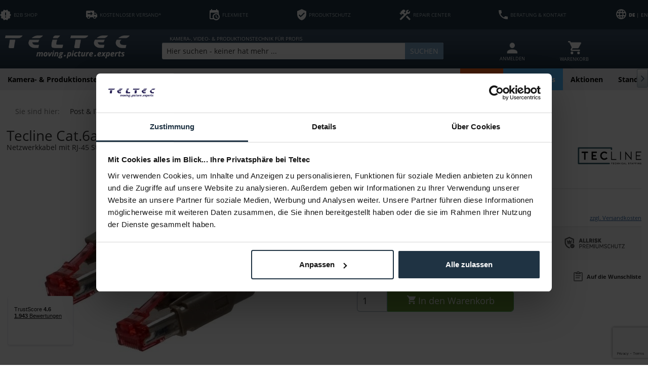

--- FILE ---
content_type: text/html; charset=utf-8
request_url: https://www.google.com/recaptcha/api2/anchor?ar=1&k=6Ld-GIAqAAAAAKJgggMiCx073svAFtvA1B_OxwtL&co=aHR0cHM6Ly90ZWx0ZWMuZGU6NDQz&hl=en&v=7gg7H51Q-naNfhmCP3_R47ho&size=invisible&anchor-ms=20000&execute-ms=15000&cb=wl48lq2x047k
body_size: 48144
content:
<!DOCTYPE HTML><html dir="ltr" lang="en"><head><meta http-equiv="Content-Type" content="text/html; charset=UTF-8">
<meta http-equiv="X-UA-Compatible" content="IE=edge">
<title>reCAPTCHA</title>
<style type="text/css">
/* cyrillic-ext */
@font-face {
  font-family: 'Roboto';
  font-style: normal;
  font-weight: 400;
  font-stretch: 100%;
  src: url(//fonts.gstatic.com/s/roboto/v48/KFO7CnqEu92Fr1ME7kSn66aGLdTylUAMa3GUBHMdazTgWw.woff2) format('woff2');
  unicode-range: U+0460-052F, U+1C80-1C8A, U+20B4, U+2DE0-2DFF, U+A640-A69F, U+FE2E-FE2F;
}
/* cyrillic */
@font-face {
  font-family: 'Roboto';
  font-style: normal;
  font-weight: 400;
  font-stretch: 100%;
  src: url(//fonts.gstatic.com/s/roboto/v48/KFO7CnqEu92Fr1ME7kSn66aGLdTylUAMa3iUBHMdazTgWw.woff2) format('woff2');
  unicode-range: U+0301, U+0400-045F, U+0490-0491, U+04B0-04B1, U+2116;
}
/* greek-ext */
@font-face {
  font-family: 'Roboto';
  font-style: normal;
  font-weight: 400;
  font-stretch: 100%;
  src: url(//fonts.gstatic.com/s/roboto/v48/KFO7CnqEu92Fr1ME7kSn66aGLdTylUAMa3CUBHMdazTgWw.woff2) format('woff2');
  unicode-range: U+1F00-1FFF;
}
/* greek */
@font-face {
  font-family: 'Roboto';
  font-style: normal;
  font-weight: 400;
  font-stretch: 100%;
  src: url(//fonts.gstatic.com/s/roboto/v48/KFO7CnqEu92Fr1ME7kSn66aGLdTylUAMa3-UBHMdazTgWw.woff2) format('woff2');
  unicode-range: U+0370-0377, U+037A-037F, U+0384-038A, U+038C, U+038E-03A1, U+03A3-03FF;
}
/* math */
@font-face {
  font-family: 'Roboto';
  font-style: normal;
  font-weight: 400;
  font-stretch: 100%;
  src: url(//fonts.gstatic.com/s/roboto/v48/KFO7CnqEu92Fr1ME7kSn66aGLdTylUAMawCUBHMdazTgWw.woff2) format('woff2');
  unicode-range: U+0302-0303, U+0305, U+0307-0308, U+0310, U+0312, U+0315, U+031A, U+0326-0327, U+032C, U+032F-0330, U+0332-0333, U+0338, U+033A, U+0346, U+034D, U+0391-03A1, U+03A3-03A9, U+03B1-03C9, U+03D1, U+03D5-03D6, U+03F0-03F1, U+03F4-03F5, U+2016-2017, U+2034-2038, U+203C, U+2040, U+2043, U+2047, U+2050, U+2057, U+205F, U+2070-2071, U+2074-208E, U+2090-209C, U+20D0-20DC, U+20E1, U+20E5-20EF, U+2100-2112, U+2114-2115, U+2117-2121, U+2123-214F, U+2190, U+2192, U+2194-21AE, U+21B0-21E5, U+21F1-21F2, U+21F4-2211, U+2213-2214, U+2216-22FF, U+2308-230B, U+2310, U+2319, U+231C-2321, U+2336-237A, U+237C, U+2395, U+239B-23B7, U+23D0, U+23DC-23E1, U+2474-2475, U+25AF, U+25B3, U+25B7, U+25BD, U+25C1, U+25CA, U+25CC, U+25FB, U+266D-266F, U+27C0-27FF, U+2900-2AFF, U+2B0E-2B11, U+2B30-2B4C, U+2BFE, U+3030, U+FF5B, U+FF5D, U+1D400-1D7FF, U+1EE00-1EEFF;
}
/* symbols */
@font-face {
  font-family: 'Roboto';
  font-style: normal;
  font-weight: 400;
  font-stretch: 100%;
  src: url(//fonts.gstatic.com/s/roboto/v48/KFO7CnqEu92Fr1ME7kSn66aGLdTylUAMaxKUBHMdazTgWw.woff2) format('woff2');
  unicode-range: U+0001-000C, U+000E-001F, U+007F-009F, U+20DD-20E0, U+20E2-20E4, U+2150-218F, U+2190, U+2192, U+2194-2199, U+21AF, U+21E6-21F0, U+21F3, U+2218-2219, U+2299, U+22C4-22C6, U+2300-243F, U+2440-244A, U+2460-24FF, U+25A0-27BF, U+2800-28FF, U+2921-2922, U+2981, U+29BF, U+29EB, U+2B00-2BFF, U+4DC0-4DFF, U+FFF9-FFFB, U+10140-1018E, U+10190-1019C, U+101A0, U+101D0-101FD, U+102E0-102FB, U+10E60-10E7E, U+1D2C0-1D2D3, U+1D2E0-1D37F, U+1F000-1F0FF, U+1F100-1F1AD, U+1F1E6-1F1FF, U+1F30D-1F30F, U+1F315, U+1F31C, U+1F31E, U+1F320-1F32C, U+1F336, U+1F378, U+1F37D, U+1F382, U+1F393-1F39F, U+1F3A7-1F3A8, U+1F3AC-1F3AF, U+1F3C2, U+1F3C4-1F3C6, U+1F3CA-1F3CE, U+1F3D4-1F3E0, U+1F3ED, U+1F3F1-1F3F3, U+1F3F5-1F3F7, U+1F408, U+1F415, U+1F41F, U+1F426, U+1F43F, U+1F441-1F442, U+1F444, U+1F446-1F449, U+1F44C-1F44E, U+1F453, U+1F46A, U+1F47D, U+1F4A3, U+1F4B0, U+1F4B3, U+1F4B9, U+1F4BB, U+1F4BF, U+1F4C8-1F4CB, U+1F4D6, U+1F4DA, U+1F4DF, U+1F4E3-1F4E6, U+1F4EA-1F4ED, U+1F4F7, U+1F4F9-1F4FB, U+1F4FD-1F4FE, U+1F503, U+1F507-1F50B, U+1F50D, U+1F512-1F513, U+1F53E-1F54A, U+1F54F-1F5FA, U+1F610, U+1F650-1F67F, U+1F687, U+1F68D, U+1F691, U+1F694, U+1F698, U+1F6AD, U+1F6B2, U+1F6B9-1F6BA, U+1F6BC, U+1F6C6-1F6CF, U+1F6D3-1F6D7, U+1F6E0-1F6EA, U+1F6F0-1F6F3, U+1F6F7-1F6FC, U+1F700-1F7FF, U+1F800-1F80B, U+1F810-1F847, U+1F850-1F859, U+1F860-1F887, U+1F890-1F8AD, U+1F8B0-1F8BB, U+1F8C0-1F8C1, U+1F900-1F90B, U+1F93B, U+1F946, U+1F984, U+1F996, U+1F9E9, U+1FA00-1FA6F, U+1FA70-1FA7C, U+1FA80-1FA89, U+1FA8F-1FAC6, U+1FACE-1FADC, U+1FADF-1FAE9, U+1FAF0-1FAF8, U+1FB00-1FBFF;
}
/* vietnamese */
@font-face {
  font-family: 'Roboto';
  font-style: normal;
  font-weight: 400;
  font-stretch: 100%;
  src: url(//fonts.gstatic.com/s/roboto/v48/KFO7CnqEu92Fr1ME7kSn66aGLdTylUAMa3OUBHMdazTgWw.woff2) format('woff2');
  unicode-range: U+0102-0103, U+0110-0111, U+0128-0129, U+0168-0169, U+01A0-01A1, U+01AF-01B0, U+0300-0301, U+0303-0304, U+0308-0309, U+0323, U+0329, U+1EA0-1EF9, U+20AB;
}
/* latin-ext */
@font-face {
  font-family: 'Roboto';
  font-style: normal;
  font-weight: 400;
  font-stretch: 100%;
  src: url(//fonts.gstatic.com/s/roboto/v48/KFO7CnqEu92Fr1ME7kSn66aGLdTylUAMa3KUBHMdazTgWw.woff2) format('woff2');
  unicode-range: U+0100-02BA, U+02BD-02C5, U+02C7-02CC, U+02CE-02D7, U+02DD-02FF, U+0304, U+0308, U+0329, U+1D00-1DBF, U+1E00-1E9F, U+1EF2-1EFF, U+2020, U+20A0-20AB, U+20AD-20C0, U+2113, U+2C60-2C7F, U+A720-A7FF;
}
/* latin */
@font-face {
  font-family: 'Roboto';
  font-style: normal;
  font-weight: 400;
  font-stretch: 100%;
  src: url(//fonts.gstatic.com/s/roboto/v48/KFO7CnqEu92Fr1ME7kSn66aGLdTylUAMa3yUBHMdazQ.woff2) format('woff2');
  unicode-range: U+0000-00FF, U+0131, U+0152-0153, U+02BB-02BC, U+02C6, U+02DA, U+02DC, U+0304, U+0308, U+0329, U+2000-206F, U+20AC, U+2122, U+2191, U+2193, U+2212, U+2215, U+FEFF, U+FFFD;
}
/* cyrillic-ext */
@font-face {
  font-family: 'Roboto';
  font-style: normal;
  font-weight: 500;
  font-stretch: 100%;
  src: url(//fonts.gstatic.com/s/roboto/v48/KFO7CnqEu92Fr1ME7kSn66aGLdTylUAMa3GUBHMdazTgWw.woff2) format('woff2');
  unicode-range: U+0460-052F, U+1C80-1C8A, U+20B4, U+2DE0-2DFF, U+A640-A69F, U+FE2E-FE2F;
}
/* cyrillic */
@font-face {
  font-family: 'Roboto';
  font-style: normal;
  font-weight: 500;
  font-stretch: 100%;
  src: url(//fonts.gstatic.com/s/roboto/v48/KFO7CnqEu92Fr1ME7kSn66aGLdTylUAMa3iUBHMdazTgWw.woff2) format('woff2');
  unicode-range: U+0301, U+0400-045F, U+0490-0491, U+04B0-04B1, U+2116;
}
/* greek-ext */
@font-face {
  font-family: 'Roboto';
  font-style: normal;
  font-weight: 500;
  font-stretch: 100%;
  src: url(//fonts.gstatic.com/s/roboto/v48/KFO7CnqEu92Fr1ME7kSn66aGLdTylUAMa3CUBHMdazTgWw.woff2) format('woff2');
  unicode-range: U+1F00-1FFF;
}
/* greek */
@font-face {
  font-family: 'Roboto';
  font-style: normal;
  font-weight: 500;
  font-stretch: 100%;
  src: url(//fonts.gstatic.com/s/roboto/v48/KFO7CnqEu92Fr1ME7kSn66aGLdTylUAMa3-UBHMdazTgWw.woff2) format('woff2');
  unicode-range: U+0370-0377, U+037A-037F, U+0384-038A, U+038C, U+038E-03A1, U+03A3-03FF;
}
/* math */
@font-face {
  font-family: 'Roboto';
  font-style: normal;
  font-weight: 500;
  font-stretch: 100%;
  src: url(//fonts.gstatic.com/s/roboto/v48/KFO7CnqEu92Fr1ME7kSn66aGLdTylUAMawCUBHMdazTgWw.woff2) format('woff2');
  unicode-range: U+0302-0303, U+0305, U+0307-0308, U+0310, U+0312, U+0315, U+031A, U+0326-0327, U+032C, U+032F-0330, U+0332-0333, U+0338, U+033A, U+0346, U+034D, U+0391-03A1, U+03A3-03A9, U+03B1-03C9, U+03D1, U+03D5-03D6, U+03F0-03F1, U+03F4-03F5, U+2016-2017, U+2034-2038, U+203C, U+2040, U+2043, U+2047, U+2050, U+2057, U+205F, U+2070-2071, U+2074-208E, U+2090-209C, U+20D0-20DC, U+20E1, U+20E5-20EF, U+2100-2112, U+2114-2115, U+2117-2121, U+2123-214F, U+2190, U+2192, U+2194-21AE, U+21B0-21E5, U+21F1-21F2, U+21F4-2211, U+2213-2214, U+2216-22FF, U+2308-230B, U+2310, U+2319, U+231C-2321, U+2336-237A, U+237C, U+2395, U+239B-23B7, U+23D0, U+23DC-23E1, U+2474-2475, U+25AF, U+25B3, U+25B7, U+25BD, U+25C1, U+25CA, U+25CC, U+25FB, U+266D-266F, U+27C0-27FF, U+2900-2AFF, U+2B0E-2B11, U+2B30-2B4C, U+2BFE, U+3030, U+FF5B, U+FF5D, U+1D400-1D7FF, U+1EE00-1EEFF;
}
/* symbols */
@font-face {
  font-family: 'Roboto';
  font-style: normal;
  font-weight: 500;
  font-stretch: 100%;
  src: url(//fonts.gstatic.com/s/roboto/v48/KFO7CnqEu92Fr1ME7kSn66aGLdTylUAMaxKUBHMdazTgWw.woff2) format('woff2');
  unicode-range: U+0001-000C, U+000E-001F, U+007F-009F, U+20DD-20E0, U+20E2-20E4, U+2150-218F, U+2190, U+2192, U+2194-2199, U+21AF, U+21E6-21F0, U+21F3, U+2218-2219, U+2299, U+22C4-22C6, U+2300-243F, U+2440-244A, U+2460-24FF, U+25A0-27BF, U+2800-28FF, U+2921-2922, U+2981, U+29BF, U+29EB, U+2B00-2BFF, U+4DC0-4DFF, U+FFF9-FFFB, U+10140-1018E, U+10190-1019C, U+101A0, U+101D0-101FD, U+102E0-102FB, U+10E60-10E7E, U+1D2C0-1D2D3, U+1D2E0-1D37F, U+1F000-1F0FF, U+1F100-1F1AD, U+1F1E6-1F1FF, U+1F30D-1F30F, U+1F315, U+1F31C, U+1F31E, U+1F320-1F32C, U+1F336, U+1F378, U+1F37D, U+1F382, U+1F393-1F39F, U+1F3A7-1F3A8, U+1F3AC-1F3AF, U+1F3C2, U+1F3C4-1F3C6, U+1F3CA-1F3CE, U+1F3D4-1F3E0, U+1F3ED, U+1F3F1-1F3F3, U+1F3F5-1F3F7, U+1F408, U+1F415, U+1F41F, U+1F426, U+1F43F, U+1F441-1F442, U+1F444, U+1F446-1F449, U+1F44C-1F44E, U+1F453, U+1F46A, U+1F47D, U+1F4A3, U+1F4B0, U+1F4B3, U+1F4B9, U+1F4BB, U+1F4BF, U+1F4C8-1F4CB, U+1F4D6, U+1F4DA, U+1F4DF, U+1F4E3-1F4E6, U+1F4EA-1F4ED, U+1F4F7, U+1F4F9-1F4FB, U+1F4FD-1F4FE, U+1F503, U+1F507-1F50B, U+1F50D, U+1F512-1F513, U+1F53E-1F54A, U+1F54F-1F5FA, U+1F610, U+1F650-1F67F, U+1F687, U+1F68D, U+1F691, U+1F694, U+1F698, U+1F6AD, U+1F6B2, U+1F6B9-1F6BA, U+1F6BC, U+1F6C6-1F6CF, U+1F6D3-1F6D7, U+1F6E0-1F6EA, U+1F6F0-1F6F3, U+1F6F7-1F6FC, U+1F700-1F7FF, U+1F800-1F80B, U+1F810-1F847, U+1F850-1F859, U+1F860-1F887, U+1F890-1F8AD, U+1F8B0-1F8BB, U+1F8C0-1F8C1, U+1F900-1F90B, U+1F93B, U+1F946, U+1F984, U+1F996, U+1F9E9, U+1FA00-1FA6F, U+1FA70-1FA7C, U+1FA80-1FA89, U+1FA8F-1FAC6, U+1FACE-1FADC, U+1FADF-1FAE9, U+1FAF0-1FAF8, U+1FB00-1FBFF;
}
/* vietnamese */
@font-face {
  font-family: 'Roboto';
  font-style: normal;
  font-weight: 500;
  font-stretch: 100%;
  src: url(//fonts.gstatic.com/s/roboto/v48/KFO7CnqEu92Fr1ME7kSn66aGLdTylUAMa3OUBHMdazTgWw.woff2) format('woff2');
  unicode-range: U+0102-0103, U+0110-0111, U+0128-0129, U+0168-0169, U+01A0-01A1, U+01AF-01B0, U+0300-0301, U+0303-0304, U+0308-0309, U+0323, U+0329, U+1EA0-1EF9, U+20AB;
}
/* latin-ext */
@font-face {
  font-family: 'Roboto';
  font-style: normal;
  font-weight: 500;
  font-stretch: 100%;
  src: url(//fonts.gstatic.com/s/roboto/v48/KFO7CnqEu92Fr1ME7kSn66aGLdTylUAMa3KUBHMdazTgWw.woff2) format('woff2');
  unicode-range: U+0100-02BA, U+02BD-02C5, U+02C7-02CC, U+02CE-02D7, U+02DD-02FF, U+0304, U+0308, U+0329, U+1D00-1DBF, U+1E00-1E9F, U+1EF2-1EFF, U+2020, U+20A0-20AB, U+20AD-20C0, U+2113, U+2C60-2C7F, U+A720-A7FF;
}
/* latin */
@font-face {
  font-family: 'Roboto';
  font-style: normal;
  font-weight: 500;
  font-stretch: 100%;
  src: url(//fonts.gstatic.com/s/roboto/v48/KFO7CnqEu92Fr1ME7kSn66aGLdTylUAMa3yUBHMdazQ.woff2) format('woff2');
  unicode-range: U+0000-00FF, U+0131, U+0152-0153, U+02BB-02BC, U+02C6, U+02DA, U+02DC, U+0304, U+0308, U+0329, U+2000-206F, U+20AC, U+2122, U+2191, U+2193, U+2212, U+2215, U+FEFF, U+FFFD;
}
/* cyrillic-ext */
@font-face {
  font-family: 'Roboto';
  font-style: normal;
  font-weight: 900;
  font-stretch: 100%;
  src: url(//fonts.gstatic.com/s/roboto/v48/KFO7CnqEu92Fr1ME7kSn66aGLdTylUAMa3GUBHMdazTgWw.woff2) format('woff2');
  unicode-range: U+0460-052F, U+1C80-1C8A, U+20B4, U+2DE0-2DFF, U+A640-A69F, U+FE2E-FE2F;
}
/* cyrillic */
@font-face {
  font-family: 'Roboto';
  font-style: normal;
  font-weight: 900;
  font-stretch: 100%;
  src: url(//fonts.gstatic.com/s/roboto/v48/KFO7CnqEu92Fr1ME7kSn66aGLdTylUAMa3iUBHMdazTgWw.woff2) format('woff2');
  unicode-range: U+0301, U+0400-045F, U+0490-0491, U+04B0-04B1, U+2116;
}
/* greek-ext */
@font-face {
  font-family: 'Roboto';
  font-style: normal;
  font-weight: 900;
  font-stretch: 100%;
  src: url(//fonts.gstatic.com/s/roboto/v48/KFO7CnqEu92Fr1ME7kSn66aGLdTylUAMa3CUBHMdazTgWw.woff2) format('woff2');
  unicode-range: U+1F00-1FFF;
}
/* greek */
@font-face {
  font-family: 'Roboto';
  font-style: normal;
  font-weight: 900;
  font-stretch: 100%;
  src: url(//fonts.gstatic.com/s/roboto/v48/KFO7CnqEu92Fr1ME7kSn66aGLdTylUAMa3-UBHMdazTgWw.woff2) format('woff2');
  unicode-range: U+0370-0377, U+037A-037F, U+0384-038A, U+038C, U+038E-03A1, U+03A3-03FF;
}
/* math */
@font-face {
  font-family: 'Roboto';
  font-style: normal;
  font-weight: 900;
  font-stretch: 100%;
  src: url(//fonts.gstatic.com/s/roboto/v48/KFO7CnqEu92Fr1ME7kSn66aGLdTylUAMawCUBHMdazTgWw.woff2) format('woff2');
  unicode-range: U+0302-0303, U+0305, U+0307-0308, U+0310, U+0312, U+0315, U+031A, U+0326-0327, U+032C, U+032F-0330, U+0332-0333, U+0338, U+033A, U+0346, U+034D, U+0391-03A1, U+03A3-03A9, U+03B1-03C9, U+03D1, U+03D5-03D6, U+03F0-03F1, U+03F4-03F5, U+2016-2017, U+2034-2038, U+203C, U+2040, U+2043, U+2047, U+2050, U+2057, U+205F, U+2070-2071, U+2074-208E, U+2090-209C, U+20D0-20DC, U+20E1, U+20E5-20EF, U+2100-2112, U+2114-2115, U+2117-2121, U+2123-214F, U+2190, U+2192, U+2194-21AE, U+21B0-21E5, U+21F1-21F2, U+21F4-2211, U+2213-2214, U+2216-22FF, U+2308-230B, U+2310, U+2319, U+231C-2321, U+2336-237A, U+237C, U+2395, U+239B-23B7, U+23D0, U+23DC-23E1, U+2474-2475, U+25AF, U+25B3, U+25B7, U+25BD, U+25C1, U+25CA, U+25CC, U+25FB, U+266D-266F, U+27C0-27FF, U+2900-2AFF, U+2B0E-2B11, U+2B30-2B4C, U+2BFE, U+3030, U+FF5B, U+FF5D, U+1D400-1D7FF, U+1EE00-1EEFF;
}
/* symbols */
@font-face {
  font-family: 'Roboto';
  font-style: normal;
  font-weight: 900;
  font-stretch: 100%;
  src: url(//fonts.gstatic.com/s/roboto/v48/KFO7CnqEu92Fr1ME7kSn66aGLdTylUAMaxKUBHMdazTgWw.woff2) format('woff2');
  unicode-range: U+0001-000C, U+000E-001F, U+007F-009F, U+20DD-20E0, U+20E2-20E4, U+2150-218F, U+2190, U+2192, U+2194-2199, U+21AF, U+21E6-21F0, U+21F3, U+2218-2219, U+2299, U+22C4-22C6, U+2300-243F, U+2440-244A, U+2460-24FF, U+25A0-27BF, U+2800-28FF, U+2921-2922, U+2981, U+29BF, U+29EB, U+2B00-2BFF, U+4DC0-4DFF, U+FFF9-FFFB, U+10140-1018E, U+10190-1019C, U+101A0, U+101D0-101FD, U+102E0-102FB, U+10E60-10E7E, U+1D2C0-1D2D3, U+1D2E0-1D37F, U+1F000-1F0FF, U+1F100-1F1AD, U+1F1E6-1F1FF, U+1F30D-1F30F, U+1F315, U+1F31C, U+1F31E, U+1F320-1F32C, U+1F336, U+1F378, U+1F37D, U+1F382, U+1F393-1F39F, U+1F3A7-1F3A8, U+1F3AC-1F3AF, U+1F3C2, U+1F3C4-1F3C6, U+1F3CA-1F3CE, U+1F3D4-1F3E0, U+1F3ED, U+1F3F1-1F3F3, U+1F3F5-1F3F7, U+1F408, U+1F415, U+1F41F, U+1F426, U+1F43F, U+1F441-1F442, U+1F444, U+1F446-1F449, U+1F44C-1F44E, U+1F453, U+1F46A, U+1F47D, U+1F4A3, U+1F4B0, U+1F4B3, U+1F4B9, U+1F4BB, U+1F4BF, U+1F4C8-1F4CB, U+1F4D6, U+1F4DA, U+1F4DF, U+1F4E3-1F4E6, U+1F4EA-1F4ED, U+1F4F7, U+1F4F9-1F4FB, U+1F4FD-1F4FE, U+1F503, U+1F507-1F50B, U+1F50D, U+1F512-1F513, U+1F53E-1F54A, U+1F54F-1F5FA, U+1F610, U+1F650-1F67F, U+1F687, U+1F68D, U+1F691, U+1F694, U+1F698, U+1F6AD, U+1F6B2, U+1F6B9-1F6BA, U+1F6BC, U+1F6C6-1F6CF, U+1F6D3-1F6D7, U+1F6E0-1F6EA, U+1F6F0-1F6F3, U+1F6F7-1F6FC, U+1F700-1F7FF, U+1F800-1F80B, U+1F810-1F847, U+1F850-1F859, U+1F860-1F887, U+1F890-1F8AD, U+1F8B0-1F8BB, U+1F8C0-1F8C1, U+1F900-1F90B, U+1F93B, U+1F946, U+1F984, U+1F996, U+1F9E9, U+1FA00-1FA6F, U+1FA70-1FA7C, U+1FA80-1FA89, U+1FA8F-1FAC6, U+1FACE-1FADC, U+1FADF-1FAE9, U+1FAF0-1FAF8, U+1FB00-1FBFF;
}
/* vietnamese */
@font-face {
  font-family: 'Roboto';
  font-style: normal;
  font-weight: 900;
  font-stretch: 100%;
  src: url(//fonts.gstatic.com/s/roboto/v48/KFO7CnqEu92Fr1ME7kSn66aGLdTylUAMa3OUBHMdazTgWw.woff2) format('woff2');
  unicode-range: U+0102-0103, U+0110-0111, U+0128-0129, U+0168-0169, U+01A0-01A1, U+01AF-01B0, U+0300-0301, U+0303-0304, U+0308-0309, U+0323, U+0329, U+1EA0-1EF9, U+20AB;
}
/* latin-ext */
@font-face {
  font-family: 'Roboto';
  font-style: normal;
  font-weight: 900;
  font-stretch: 100%;
  src: url(//fonts.gstatic.com/s/roboto/v48/KFO7CnqEu92Fr1ME7kSn66aGLdTylUAMa3KUBHMdazTgWw.woff2) format('woff2');
  unicode-range: U+0100-02BA, U+02BD-02C5, U+02C7-02CC, U+02CE-02D7, U+02DD-02FF, U+0304, U+0308, U+0329, U+1D00-1DBF, U+1E00-1E9F, U+1EF2-1EFF, U+2020, U+20A0-20AB, U+20AD-20C0, U+2113, U+2C60-2C7F, U+A720-A7FF;
}
/* latin */
@font-face {
  font-family: 'Roboto';
  font-style: normal;
  font-weight: 900;
  font-stretch: 100%;
  src: url(//fonts.gstatic.com/s/roboto/v48/KFO7CnqEu92Fr1ME7kSn66aGLdTylUAMa3yUBHMdazQ.woff2) format('woff2');
  unicode-range: U+0000-00FF, U+0131, U+0152-0153, U+02BB-02BC, U+02C6, U+02DA, U+02DC, U+0304, U+0308, U+0329, U+2000-206F, U+20AC, U+2122, U+2191, U+2193, U+2212, U+2215, U+FEFF, U+FFFD;
}

</style>
<link rel="stylesheet" type="text/css" href="https://www.gstatic.com/recaptcha/releases/7gg7H51Q-naNfhmCP3_R47ho/styles__ltr.css">
<script nonce="umlPC3RBU32ZrNyOiWS9bw" type="text/javascript">window['__recaptcha_api'] = 'https://www.google.com/recaptcha/api2/';</script>
<script type="text/javascript" src="https://www.gstatic.com/recaptcha/releases/7gg7H51Q-naNfhmCP3_R47ho/recaptcha__en.js" nonce="umlPC3RBU32ZrNyOiWS9bw">
      
    </script></head>
<body><div id="rc-anchor-alert" class="rc-anchor-alert"></div>
<input type="hidden" id="recaptcha-token" value="[base64]">
<script type="text/javascript" nonce="umlPC3RBU32ZrNyOiWS9bw">
      recaptcha.anchor.Main.init("[\x22ainput\x22,[\x22bgdata\x22,\x22\x22,\[base64]/[base64]/bmV3IFpbdF0obVswXSk6Sz09Mj9uZXcgWlt0XShtWzBdLG1bMV0pOks9PTM/bmV3IFpbdF0obVswXSxtWzFdLG1bMl0pOks9PTQ/[base64]/[base64]/[base64]/[base64]/[base64]/[base64]/[base64]/[base64]/[base64]/[base64]/[base64]/[base64]/[base64]/[base64]\\u003d\\u003d\x22,\[base64]\x22,\x22YMK1McKHwrfCo8KDOxHCsCVew6jDp8KHwqHDvsK2wpctw5AGwqTDkMOzw4DDkcKLOsK7XjDDqsKZEcKCcFXDh8KwK2TCisOLe2rCgMKlb8OMdMOBwqgUw6oawo17wqnDrw/CmsOVWMKBw6PDpAfDuC4gBzvCt0EeT1nDujbCqFjDrD3DrcKNw7dhw6LCiMOEwogRw7Y7Un49wpYlMMO3dMOmBMKpwpEMw5UTw6DCmTPDkMK0QMKtw4rCpcOTw4VeWmDCjxXCv8O+woPDlTkRVTdFwoF8DsKNw7RDeMOgwql1wr5JX8OVIRVMwp/DpMKEIMOOw65XaRfChR7ChzvCuG8NYhHCtX7Dt8OKcVY5w494wpvCv39tSQErVsKOFSfCgMO2RcO6wpFnTMOWw4ojw5LDqMOVw68+w7gNw4MoRcKEw6MBBlrDmgV2wpYyw7vClMOGNSgfTMOFIB/DkXzCtQd6BT4zwoB3wr3ChBjDrBXDl0R9wrPCpn3Dk2dQwosFwpbClDfDnMKEw4QnBHEbL8KSw63CtMOWw6bDgMOiwoHCtkEfasOqw4JEw5PDocKEFVVywpLDo1Atb8KMw6LCt8O+HsOhwqA/AcONAsKZendTw7YGHMO8w6DDixfCqsODUiQDSiwFw7/CrRBJwqLDgh5IU8K2wpdgRsO2w4TDllnDssOlwrXDulhNNibDjsKGK1HDrkJHKTbDgsOmwoPDv8OrwrPCqBTCnMKEJjnClsKPwporw7vDpm5Vw68eEcKAbsKjwrzDhsKiZk1ow5/DhwYyWiJyW8KMw5pDXMObwrPCiWXDkQt8fcOeBhfCsMONworDpsKPwrfDuUt6axgiSx9nFsKJw6ZHTFzDksKADcK7cSTCgyrClSTCh8OBw4rCuifDvcKzwqPCoMOeKsOXM8OmDFHCp0Atc8K2w63DmMKywpHDu8K/w6F9woZLw4DDhcKCRsKKwp/[base64]/CjcO9SzfCnAwbwrfCnF4bwpJUw6vDmcKAw6IMP8O2wpHDkUzDrm7DocKmMktxecOpw5LDk8KYCWV3w4zCk8KdwrxML8Oww5rDl0hcw7jDmRc6wr3DrSo2wpVtA8K2woMOw5llXcOxe2jCqgFdd8K8wr7CkcOAw5LClMO1w6VGXC/[base64]/Dm8KIwp0Cw6plcsKYw6bCvC0gcEkMwp8USsKewrPCosKjwqx0wpXCjcOiV8OLwqDDtMOWYnnDh8KOwqN4w645w6BEVls6woxFHF8mPMKPNkrDi3YgMXk9w6DDt8O3RcONYsO6w4gqw65Cw4jCl8K0wqnCh8OXeAbDgU/DinF6TyTCjsORwp0BZBh4w6rCoHhxwqfCvcKfM8OXwqxIw4lowpx7wr1swrHCg2TCvVXDqj/Dh1vCh0UnNMKdP8K7RnPDmD3DvC0KGsK/wrbCssKuw6YlNMO/QcOCw6bCj8OqHn3DgsOxwowdwqtqw7XCnsOPSW/Cp8KoOcOGw5PCuMKfwocSwrIYLAPDpcKwY37CvRHCimYTWhlhWsKQwrvCnHl/AGPDv8KKJMO8BcOiJRIbTWodNwjCsWzCjcKqw7/Cq8KpwpldwqrDsSvCrxvCoTPCrcOWw6/Cs8O8wqIVw40jJ2Z8blpXw6PDiVrDnXbCoTnCssKnJiNuckhrwokjwqlRXsKkw7lkbFTClMKlwo3CjsKCa8OHR8KUw7LCs8KUwrfDi3XCvcOVw5fDsMKwDTUUwoDCj8KowoHDsStiw6/Dg8OFw6TCggELw7sQCMK6VDDChMKXw4IEZ8OAJhzDjHBnKGxsfMKsw7hCLSvDpzjCmgBMZUhobQ3DmcOywqDCnGjChAkLaA1RwrknClA3wrHDjMKLwpsbw65nwqvCicKKwqcMwpg+w7/[base64]/DhAHDgsOfwqpGwrLDsSQOw4N5wox+KcKgwqnCrCDDmcKFEcKXHAR0KsKAFVrClMOmAxtCDcKnAsKSw6FmwovCvzpsOMOZwoEJRAzDhsKaw5zDgcKUwrRaw67Ct38absKfw6hDbBHDpcKCbcKrwrPDnsOySsOxQ8Klwq1UcWQdwofDjCsscsOPwo/CnAYQUcKewrxMwo4oPR47wplJEWc/wrJtwqsZXjB8wrjDmsOewqcLwrhhBi3DqMO9ES/DosKlB8OxwqfCjxghU8KEwq1pwrw4w6FCwqovAWTDuDDDgcKVJcOdw4IXbsOwwq3CjsO9wrcrwqEvED4VwrvDncO7BTVIQBDDmMObw5snwo4cZ3Uhw5DCrcOdwrLDvWnDvsOJwq0FA8OeenhdaQVbw5LDjl3CgMO/[base64]/CgzMZVsOuH3PCrDJyw4NAw7lRwrPDrUwNwop5wrvDpMOVwp1lw53DpcKtFhJwIMKbfMOEBcOSw4HClE/DqRbDj3o2wrzCrFDDgHsdSsKrw5/[base64]/d34iYRfDqMKyMULCiDDCpMKBbsKeeUQ5w4R2Y8Kawo3CkQt7B8OaBMKwLGTCncO8w5Bdw5XDhHXDjsOcwrcFWg4Gw4HDgsKrwrhJw7tfIcKTYTtuwrjDrcK7EGrCqSTCmBB5QMKQw5N0V8K/[base64]/CiHIlc8KwEljCmEvDtMKKw50rwr/CvcOmwqdUJHDDn3gjwqEOHMOmZGwuCcK0wrkKfsOwwqDCo8OzP0PCusK+w4DCoh7DkcKxw7/DosKcwoEfwp96RGZLwrLCpBZnLMK/w7nCjsKAZ8Onw4jDrMKEwo1uaGp+HMKHFMKEwpkjDcKVHMOBLsKtw7zCrlzChy3DlsKSwq7Dh8KswohUWcOewovDvVouAhLDgQxmw7krwqk2wp3CkH7Cr8OYwofDll1Tw6DCicOLIGXCt8Ozw5Iewp7CpDB6w7dfwpNFw5Z/w4nDjMOYQMOmwqgowoQERsKaHMKFZW/CmSXDi8OwVsO7LcOqwoIOw7swFMONw4ELwqxKw5wrCsKyw5vCmMOaBF1Yw7QDwofDn8OeOcOTw6TCksKVwpJ/[base64]/DiVJub2VQDhRrAXTDu8O3w4PCvsOITXFBSkjDk8KoPEsOw7lXHj92w5x3CjoLBcKvw5rChhIYXcOuT8O7c8Knw5Bbw4/DoBRmwpjDq8O2esOWCMKfP8O/wr4naRvCsUPCrsK3RMOVERjDvXxydih6wotzw4fDlsKmw4B3cMO4wo1Vw47CtAh3wonDmm7Dm8O+AyVnwpplS2JGw6rCkU/DiMKBK8KzcTQkJcOSw6DChATCi8OZeMKbw67Dp0nCpAd/[base64]/CsMKRwpE5w7jChcK/wqYOKQkjaEc8OcOVUMOfw59daMKQw4BJw6wWwrrDhyHDkizCoMKYVn0aw4/[base64]/[base64]/wq8hw7kHw5gEwp7DujTCu3DCncKHwrd8HFwjwr7DusKYLcO8BHhkwoJYGVgtUsO8fT8ze8OVBsOMw43DmcKVdj/CkMKDbTNDXVpMw63DkirDgAfDgVwPNMK2BxTDjllNfsO7DcKMJMK3w5LDvMOFcXdaw5/Dk8O6wohHAyJpXDLCrhpjw6/Cp8KsU2fCk2RAFxzDpFLDmMOfBi9/EXTDnEI2w5Abwp/DgMOlwrbDvXbDjcK/CcK9w5DCihQ9wp/[base64]/CshbCig3ClXvDvDbCg8OYw65Sw6MLwqbCt8Oaw7/CqGE5w4E2JsOKwprDnMKEw5TCnRoZNcKlVMKcw4soBTrDncOKwqozF8K0fMOZKw/DpMO/w6hAOBRJS2zCnX7Cu8KAY0HDslBLwpfCqAXDkRfDucKoD07DvW/Co8OcelASwroUw5wTfsKWeVdPw4PCj3jChcKmClHCgQjCpzdBwpLDtnTCj8OhwqPCjSRMEcKxCsKiw5NzW8Kpw4ASTMK0worCug1PXyIzNVzDuw9HwpUfe3kbfx0mw7EUwrDDpT1pO8KESC7Dij/CvGXDp8OITcKQw6Vxej8cw6Q4W08zfsO9THQSwq/DqiJNwoNwGMKBPnAMA8OowqbDrsOQwp3CncOjM8O2wo4ATMKbw5DDiMOqwprDgGcUWAbDnkAgwobCilXDqDAZw4YvL8OSwpLDssOcw6/CpcKICXbDogNkw5fDrMOvNMOyw5YTw7TDmG7DgiHDswPCjVhnTsO5YD7DqiVCw7/[base64]/Dhj3Cp3QZAnkowpfCqsOLPMOIw5pqw5BAwpAFwqQ+UsK4w4bDjcObFH3DhMOvwo/Cu8OnElfDrcKDwr3CmxPDhyHDusKgXiR/[base64]/CmCrDkU05A2LCqnvCscKgwrohImYCb8ODfMKGwpfCtsOlDCDDqhjDkcOGDcO+wrHDjMKfeWrDjE7Dgg52wprCh8OZNsOWfxhIfTHCv8KFNsOyN8KBSVnClMKTJMKVbSjDkQ/DpsOgOMKUwq5vw4nCs8O2w7DCvDwbLG7DrGgywrvCt8KudsKZwrPDrRjCosK9wrXDj8KhHkXCgcKUfEkmw48KBnvCtcOWw4TDqsOLG3ZTw4Q/[base64]/Dr3gAdcO+GcOQw4nDmAfDkcKxw5RgJMOgw5/DoS5ewoLCq8OKwro1BC57dMOadSvCnE4Dwr8mw6zCqA/CiALDvsKIw40Sw7fDnkvClcKPw7HChCfDicK/[base64]/[base64]/ZwzCoGzDlhXDiybCuxHDhsKIw6zCmi5EwosLDMOpwpvCgELCrMOufMKfw6LDlAIfQkjDgcO1wpXDm1ckFlbCs8KhacKww4tYwq/DiMKNfX7Cp2DDvB3ChsO2wp7Dul5PfsOqLcOiI8K0wo9ywrbCnAjDv8OHw64/CcKNYsKeS8KxXMK6wqByw75rwqNXDMOgwq/DqcKEw44UwoTDnsO8w4FzwqMBw7kJw4/Di2Vkw6sww4TDnsK6wrXCu23Cq2TChgLDvkLCrsOswr3Ci8KQw49cfh4UPhFdcn/ClSbDvMO0w7TDhcKfQMK2wq42NjzCsBEtUwXDj3tgc8OSFMKHGjTClVrDtTvCmW3CmhrCrsOIEWd/[base64]/ClMKDWxA0BTMdwpQoGh8Uwocewp1FWsKdHMOAwqshNWzCkAzDkXHCpMOYw5gFJwxNwpTCtsKQHsO8esKfwq/Dg8OGeQ5KciTCiXnCicKaW8OBQ8OwVErCrMK9e8O1TMOZEsOrw7jDrxPDgVlJRsOiwq/CkDfDuCQcwofDiMOhw4rCmMOjLEbCt8KswqZkw77Ct8OXwp7DkGrDi8KVwpTDnQPCt8KXw5rDoFrDqMKcQDDCqMK/wqHDpHXDnCDDqSx8w7RnNsOxasOVwoXCrTXCrsOvw5h4Q8OjwrzClcOWbzs7wpjDsknCq8OswoRPwrAVHcKoIsOmLsO/YmE5wpBhTsK6w7TCiGLCsjpvw5nCgMKmOcO+w48kRsKVfC1VwqA3woZlUsK7AMOvTcOkdH9ZwqvClcOFB2QaSmhSOkBScGnDlmQBBMOcFsOXw7fDqcKQRDVFZMOPISY+WcKdw4rDuAd1wp5yYSfCpG9SSH/CgcO+w4PDoMKpLQ/CgFBmC0XCj3zDhcObD1DCr2EDwo/Cu8K9w7TDjDHDnWMOw6vDtcO/wq00wqLCosOTeMOsNsKtw7zCiMO/TjodHmLCusKJBcOowqAXZcKMClfDtMOdOsKjCyzClQ7CvsOTw77CnkvCqMKFJ8OHw5HCpREsEg7Cny4NwqvDmsKbR8OnTsKbOMKKw7vDnWvCusKDw6TCrcKIYmtKw6DDnsO8wpHDg0cmVsOUwrLDokhvw7/DgsK4wqfCusO1wqTDk8KeCcONwrDDkW/Dsk7CgSkVw5MOwrjCnwRywqnCjMK0wrDDjEpLQC1UXMKoQMK+aMKRT8OPV1dowrRvwo1gwqRFdXfDoxIhNcKQK8Kbwo4fwqrDtcOxS0zCo2w5w5wAw4fDhlRLwptQwrUCbXrDnEJmfHVSw5rDucOgFMKJNXPCqcO/w5x6wpnDqsOkNMO6woFaw7hMDVESwpcOF1HCoS3CgSXDlS/DizjDn0Fjw7TCvmDDi8Ofw5fCjAfCrsO7TztKwqVtw6kbwpDDmMOXDCtDwrYywoZ+XsKDX8Ord8K5WGJFYMKxPxvDqsOWe8KMUx1Dwr/DnsO3w4nDn8KOAUMgw5YWEDnDvl/Dq8O/EsKvwqLDuT/Dn8OVw4Epw7gLwoxqwqVuw4zCvQplw6ExbBhQw4PDscK8w5vCmsKvw5rDs8Kmw4E/aXU+aMKDw4JNdn90BiIFOUbCiMK3wqEdBsKXw4QwT8K4WEnCnhLDuMO2wp7DuX1dw4HCpgFDKcONw7PDlRsBIMOBdlXDm8KQw7/Dh8KPLcObUcOQwp3DkzjCtSVEOhbDr8O6K8KtwrbCum7DucKkw5Bow6PCtEDCgFPCpcOtX8KAw4UQVMOPw5fDgMO1w4NHwrTDjXjCsCZJbjsvO2QBM8KUMibCrRHDqMOWwpXDgsOtw7kmw6nCsA03wqtfwrbCnsKFaRQcGcKtfMOHTcOgwr7DscOuw5/CmTnDqlJgXsOQPcK4EcK4PsO1w53DtTcTwqrCr1Z/wqkQw4Afw7nDtcK+wqLDp3PCsk3CnMOrHzHDhg/Cn8OMC1wiw7ZCw7XDuMOUw45IIBHCkcOqIFZ3L0keBcORwrULwqxmdW1/w7FQw5zDssOpw4HClcOEwr14MsKNw7tew7DDg8Oow6B7G8O6fTTDisOqwoRfbsK9w5TChMKeXcKFw6Z6w5R/w7FhwrbDqsKtw4EIw6HCpH7DoEYKw4jDhnDCrjBLR3XCtFnDpcOMw4rClV3CmcO8w4vCvALDmMOBcMKRw6LCgsOITi9MwrbDosOzYk7DokdWw7jCpBRZwqZQM3fDm0VUw40vSzTDog3Cu3bCoXEwYVMoQcK4wo1cBsKoIizDocO4wqXDpcOqZsOUXsKFwpHDrw/Dr8OnS0Usw6/CoCDDtcKZPMO0HMOEw4LDusKCH8KQwrfDhsOlYMOJw7/CqsKswqHClcOOd3R2w6/[base64]/Di8OLB8K7w5nDnDZxD3kywoE+S8OXw6zCiC1IJ8KIU3/DqcOkwq0Cw7MRbsO7EgnDnzLCjzgww4k/w5PCtcKow5TCs0QzGERYXMOENMOLBcOVwrnDgB1Sw7zCpMOtZm82fMOwW8Ofwp/[base64]/[base64]/DvMOIf8ODN2PCkMO2AhDCvTLCszgow4XDsEBcZ8OJwoLDj34sRB0+w7LCqcOeYA8UGcKOF8Osw67ChG/DosOLEcOJw7F1w6LChcK6w4fDkHTDhmLDvcOuwoDCiVfCtXDClsKkwp8bw6Z/w7BVew50w7zDucK6w4Npw6rDlMKPV8OPwrxkO8O3w7ghBHjDoV1/w4ZFw586w6I5wpvDuMKpLljCiFHDpw/Cjj7DhcKLwq7Co8OcXMKIWsOAfGBaw4Zow7jCgmPDhcOfVMO7w70Mw6jDhgZfJDrDlmvCrSRpwo3DpDUhGC/[base64]/[base64]/DpUnDinnDr0TClFIWwqoLaMO3w6DCoMOWw4kgwqXDnMONaBBQw612a8OpWjtRwocow7bCpGdQbQjCpRzCrMKqw4kEUsOJwpoLw5wDw6fDlMKeDHZZwqjDq0EQfcO2JsKENMK3wrXChFoYTsOiwrrCrMOcN2NFwo3DnMO+wptqbcOqwovCkiYYK1nDjg/DicOlw64rw5TDtMK6wrPCmTrDiV3CnSTCkMOBwrVtw49pRsK3wp1YbA0rdMKGPWhsBcKCwqdgw4zCjzvDuk7Di1nDrcKpwr7Co2rDgcKDwqnDlSLDjcKpw53DlCsCwpIjwrhqwpRJRmxWEcKIw4JwwpjDr8Okw6zDssO1X2nClcK5RUwuYcKVKsO/dsKFwoRqGMKPw4hLJQHCpMKYworCsjJUwprDpHPDjyDCuWtKKlUwwo7DrVfDn8OYc8K5w4kmAsKJbsOjwo3Ck2NbZFIwLMK7w7sowrlDwpQIw6fCngLDpsOcw4wiwo3Dg0o/wopHfMOlEX/CjsKLw57DiT3DkMKOwpzCmTwmw51/wrhJwqJDw64GDcO7Al/[base64]/DnUfDvV5ydFcEwpkhBsKkwoV4w6tjbV5YKMOYJUnCpsOyXUINwqrDn3/DoUrDgzDDkWxSblkpw5hhw6bDgHzChH3DkcOqwrgYwpjCh1ozFQ9XwonCmnMRLAFqHWfCpMOEw51OwoQBw4A2HMKQLMKdw6I7wpZzYWfDsMOswqtkwqPCuCM2wrUbQsKOw4PDtcKrb8KaNnvDq8OUw6PCtXs5DzIzwoslTcKcBsK/WB7Ci8OVw6bDmsO6IMOTakM6OVlDwqnCmxwFw43DgQ7CgXsbwqrCvcOowqDDvhvDjsKjBGNMN8K1w6XDj2Vbw7zDssKBwrbCr8KrTwDDllVyKyYcQgLDnX/DikLDvGMSwpo8w6fDusO4blcFw4/DrcKRw5srRFvDrcK5SsKoacKvG8KlwrdBE2UVw4hKw7HDrEbDvMODXMKXw6DDqcONw47CjhV1ZxkswpJBfsKIwqEuewXCoBfDtMK0w6/DscKhw4LDgcK5KF7CscK8wqfComXCvsOYDm3CvcOlwrPDs1zCjBs5wpkCwpXDrMOJQyd1L3vClsOlwrrCmcKCVMO6UMOiG8K4YsKcN8OPTgDDpgxAJMKgwofDmcOWwrPCm2AUIMKrwpvCgcOzdAwiwq7DksOiNXTCnCsPXhbDnS8qZcKZey/DhVE3aETDnsK+SgrDq05MwrQoOMOdbsOCw4jCu8OIw5xGwonCr2PDosKfwojDqnMRw6jDo8K2wq0ww61LO8O9wpUHBcO8FTwhwoHDhMK5wp1Vw5JywpzDjMOeccOPBMK1EsOjJ8OAw5F2LlPCl0LDt8K/[base64]/DnMKUHcOHdEtFen4hwrHCuhVjw6fDssOeScOsw53DrmtHw7tLXcKVwq0MHmlJDQ7CiH7Dn21sRMOvw4p7TsO4wq4vWCrCvUgSw4LDjsOYIcKNd8KsdsKwwpDDm8O+w75WwrkTe8OLZlzDpl5pw7/DgQzDrQ4Dw78HA8KtwqhhwobDtcO3wo1bZzo2wr/[base64]/DscOtKGzCgW/Cp8OKw5Vewr1Kw4xcYDHClCHCrcK1w6JhwoI/a3s9w68fO8K/[base64]/Co8OUE8OTwqAwIMKvO2MUU1J4wrpEb8KUwqrClE7CpCfDp04qwobCtcO1w4zCl8OvXsKofTEuwpgBw4lXXcK2w4ghCHluw69/fVNZEsOkw4nCvcOFKcOPw4/Dji/[base64]/[base64]/woBow6FjYxUxwoNuwo7ClSXDgMK2Hlk3EsO8YDksw5EBVlcaJDw1agMFNMK5ZMOIc8O3MiPCvSzDjCVewrcGBG4hwpvDl8OWw7bDr8O3J37Cr0oaw60jw7JXdcKqU0TDlH4masOqKMKtw7rDssKqf1tqFMO/GE0vw5PCnVUTGn9aTW4Va2tvKsKacMK0w7cAasOlJMO6MMK9KMO5F8OlGsKvJ8Odw6ACwqYZSMOtw6lASFInG0ZxBcKwSwpjHn1owoTDqcOBw45bw7V6w5Iaw5d/OitlaV3DpMKzw6wYYGvDlcK5dcKNw6fDgcOcXMK6ejfDuWvCkR0LwoHCm8Ofdg/CrMO0e8KGwqYOw4/Dtj00wqhXbEEEwr3DrmrDrMKaCsOiw7PCgMOtwonCpUDCmsKacsKtwp9sw7rCl8KVw6jCuMOxa8Kuej9oUMK2L3TDpxfDoMO6DsORwrjCiMOhNRwuwqLDuMKWwpo6w5fDujvDmcKxwpDDgMOww5/[base64]/DszHDlcKwwpE3QCnCg8KnHyDDrsO9dW/CkVTCqHNcKsKJw4TDuMKswoNQLsK/[base64]/ClcK8w5DDo2bCqTXDhQrDi27CuADCvMOXw5bDtmzCvTx0QcOOwoDChzTClVbDk3Y3w48vwp/DrcOJwpPDjyJxTsKow5fCgsK8ccOjw5rDpsKaw5HDhH9Dw6wWwrJ9w78Bwp3DtxQzw4tfWwPDuMOIGBvDv2jDhcOEJMKRw4Nxw4Q4AsK3wofDtMOkVEDCsjJpFWHDtkV+wpQbwpjDv3MgBCHCo20RO8KOYkluw59OMDAqwo/DlMKgJlV9wr9+wppCwqAKE8O1c8O7worCgMKbwp7Cv8O6w7NrwrnCo1IKw6PCrRPCucKOeAzClnXCr8O4d8OdeCRdw4hXw7prPXzCqDVlwodOw4J3GVVZW8OLOMOlZMKwEMO7w6xLw5fDjcOlD2TCqCJCwrgKFMO8w4XDgk04XUnDl0TDgE5LwqnCkjAiMsOkYSnCk1/CiztTPwHDpMOJw64AWsKdHMKJwq1Twr4Twq4eBmJwwqHDqcOhwqjCjnBOwp3DtVZdHDVHCMO1wqHCqWPCnhUzwoHDqhwsHVomD8K9F27ClcKBwp7DgcKNbFHDpGNxF8KLw5wmWGzCrsKcwqt/[base64]/DocOEeCXDkMOowrLDi3TCgMOQwo/Do8KlwoJgGAvCkcK8d8O5SzbCjcK9wrzCuxkgwrfDgldnwqrCrx4XwonDocO2wrdmw50Iw7HDksKARMOnwobDtCxXw5I0wr9Zw6fDuMKtwpc5w4d2TMOKZSHCrkPDo8K7w70/wqJDw7g4woVMLAZUUMKHCMKew4YMdB7CsyfDr8OLTnYUDcKxO314w54kwqXDlsO4wpHCrsKrDsKHTcOVTlXDqsKpLsKmw7XCgsOSHMOYwrrCnGjDhFHDo0TDhBooKcKcQ8OhKAfCgMOYfWYjwp/CnjLCiToOwoHDh8OPwpUewpTDq8OwF8OKZ8KHFsKJw6B2Jz7Dv2lIfBrCjcOzdQYoX8KcwotMwrA6VcOcw5VIw6xxw6JDXcKjJMKiw6BCdCtgw7Vqwp/CrsO5ZsO+ZS3CicO0w4Bbw5nDvMKaf8O9wpXDusOywrBww7fCjcORHE7Dp0Iow7XDkcOIdmInWcOeBkHDk8KwwqNww43DvcOGwrY4woXDvjVww5Bsw74dwrAMZj7CmTrClF7Djg/DhcOydxHDqmFKPcKCfD/DncOcw7AGXwQlXipAPMKWwqPDrsOgLSvDsj4VSXVHJSfCuwJWX3U0Qg9UfcKhGHjDmsOTBsKmwrPDtcKCcnYgVhjCuMOGYcK8w7LDqUHDpWbDtcOIwq/Ckwp+OcK0woTCpiTCnGfChMKyw4bDosOYclFUY1LCtkVILS9LcMO8w7TCrWduckl/ehzCosKJa8OibMOHOMK5IsOswr9TOhfClcO6KHLDhMK4w7ohNMODw7BWwr/DlmhewpDDoXQpEsOMScOTcMOkH0DDojvDnA1nwoPDn0nCnn8kO0jDi8KpasOZfTXCvzpcKMOGwpo3cFrCljwOwolKw4rCrcKqw45lZT/Cgh/Cq3sRw6nDsSA/wqDDj05MwqXCjV5Aw6bCjQ09woAxwoEawpcdw71nw4wMcsKJw63DkBbCjMOQPsOXQcKcwrrDkh9jVXIlHcKHw5vCmcOgIMKSwrVAwqceDShKwoHCpXI1w5XCtARow5vCm0dVw70Sw5LDsQwFwrkXw7DCocKpY3PDmiRKYMKoScOFw57ClMKTS1gEHMORwr3Csz/DusOJw47CqcOeJMKrKwtCG3gAw4XClHplw4PDhcKbwod8woQZwo3ChBjCrMOHcMKqwq9TVTEBBsOrwqYaw4fCsMKjwq1qC8KxGcOUbFfDgcKDw5rDnRDCnMKzfMOEfMOQLX5JdBQwwpFWw5dpw6jDoAbCpAYsEsOLaDbDtFADRsOsw43Cv10owoPCjR5vaxTChU/CnBQSw6drEcKbaRxOwpFYVCZqwqzClAnDmcKTw6Jyc8OCJMORT8Kmw4kgWMKhw57DrsKjd8KQw4/Dh8KuS1XDjMOZw6sxAjzCrzLDuCFSOsOUZ3g1w7HCuWTCt8OdG3jCg0dKw7JNwqrCncK5wp7Cv8KcUCLCrHTCo8Klw5zCp8OebMO1w6cQwpTCgsKgFUQkCRI/[base64]/DusOTw79QYcKBVMOZAEjCny0Zw4DDiMO7wq5fwrjCjsKUwp7DmHc8E8KRwoTCpcK+w59xeMK6AEDDjMOecH/Ds8KSLMKgSV8jQmFjwo02BkgAEsOgbsKpw6PDsMKKw5YoRMKbVsKeKj1WIcKtw5LDsnnDjl/CtlTCpVJqXMKsWcOMw7h3w6w9wpR3PXrCksO/WVTDpsKqLcO9w7Bpw6I6D8K/w5/Ct8OIwq3DlRXDl8Kfw43Cu8OpV2/CqigkRMOWwovDrMKXwp55KxwjZT7CuD98wq/Dl0ctw7HCqsOww6DCksKYwq3DvWPDqcO6wrrDhk7CrFLCoMKeFyp1woJhC0DDu8O4w5TClnHDmB/DlMOFIgJpwqcUw5ARQiYrV14nbxFzD8KXNcOWJsKHwozCkwHCnsO+w79zdgVKeG3CqW9/w4HCpcOMwqfDpShNw5fDrQxkw6LCvixMwqIyWsKMwohJHsK3wqgHHjhKw7bDkEEpH2E+IcOMw6IcEzoKMMOCVBjDkcO2KW/DsMOYFMORfQPDtcK2w5UlEMKBwrV5wqHDn3x6w6bCo1PDoHrCsMKdw7LCiy49KsOfw70ubgfCq8OrDmYZw4wSQcOjbT9EYsOlwpx3eMOww5zDnH/ClMKlwqYUw4glKMO8wpJ/eSwWADpxwpJhWDfCliM2w7DDs8OUTmITMcKDPcK6SQNVw7HDukogakppD8Kzwp/DijwSw7JRw5ptN2DDqHTDqMKRM8KgwoHDhMO0wpnDgcKaFxDCsMKPYR/Cr8OJwrdswqTDkMKZwpxeQMODwqxMwqsIwobDi1kNwrxrXMOFwpwIMMOnw5nCqMOUw7powqTDsMOjA8KZw4lwwovCpCEtH8Oewoocw7/Cq1zCp2bDkQ8+wp59VlbCslrDqCYQwpjDpsOhYwBww55eNVvCt8Ohw4XClTHDqzrCphnChsOrw6Vhw7YJw5vCjFXCusKqWsOCw5wcTClNw4c/wrheTXZmf8Kkw6pvwqTDggE0woTCqUbCplDCvk10wo7CgsKQw7XCtCUQwqFOw4tXPsOtwqfDkMOcwpHCmcKIdURCwpPCu8Ktbx3DkcO6w5Mvw7rDvsK8w6lpbG/DtMK5IivCvsKyw61jKDUMw7VEIsKkw7zDiMOOWwY1wpQKJMKnwrNvJzlDw7s7RGHDsMK7TwzDn2EIKsOOwqjChsOCw4LDgMOfw4dpw4vDqcKMwolrw4HDj8KwwqXCgcOZBQ5mw5bDk8OkwpTDvX8KIhh/w6LDksOfR3fDgGDCo8O+dSPDvsKAXMK/w7jDoMONw6fDgcKRwod4wpABw61fwp/CpV/ChjPDt2zDrMKGw67Dmi5/wopyWMK6KMK0PMOuwoPCtcKMW8KHwpdbG3F4J8KSdcOuw7UFwrRvYsK4wrIrXi9Aw75XR8KMwpEQw4fDp289YhHDmcOfwrLDrMOwNhjCvMOEwq1lwrEjw6x+KcOYbDBsfsOBbcOxFsOaIzbChmojw6/DkFQSw5Z2wrYKwqPCtUQ8b8OYwpvDkggHw5/[base64]/DijEGw5/CuCfChsKjZm0ew5HDksK1IV3CtsKHw4I5CETDgl/Cv8KnwozCihIvwrbCjRLCv8Ofw4MKwpApw43Duzs7MsKNw53DgGAYNcOPXcKsJk3DvcKtSBfDlcKTw7E+wqYOPELCm8OgwrU6ecOKwogaT8OmYcO/NMOUAyl5w5Aewr1hw5vDjTvDhhHCo8OHwrjCocKnL8KOw6HCoUnDkMOIRMO6A2QdLggxF8KOwoXCsyIGw47Ch0zCjVfCgwVowpjDr8Kfw4tfM3d/[base64]/[base64]/DlVtCw5bCusOfHVsowrbCksOiw6fDhcOZTDB9wr0rwrbChhIkSD7DvQbCsMOhw7DCgi5VPsKzOsOqwoLDq1vClEbCq8KOGVAJw5FcFUvDr8KRTsKnw5PDsFXCtMKEw7QhXX1Kw53Dh8Oaw60kw5fDnUnDhQ/Ds0Uzw47DjcK/w5TDhsK2w77CpSIuw6I/esK6CmjCsx7DnkxVwpB1OCQtM8KwwrFnIFZaQ37CsyXCqMK6N8OYTl/CqTIVw6hZw4zCs2JLw7sUXETCjcKIwpRnw4vCqsOle38SwojDq8OZw69fLsOLw79dw5DDvsONwrY7w5xxw5zCnsOzXgDDlhbCjsOte1t+wphRJEzDlsKwIcKFw4x1wpFtw6vDi8KBw7tswq/Cg8Okw5HCiUFWVBTCj8K2wqbDsUBsw4QqwqLDk3UnwoXCu0/DtcKKw719w5fDh8OhwrwCIsOLOcOjw4rDhMKAwq4vd2QrwpJ2w67CpmDCoDgWBxANLX7CkMKxVsO/wokhDcKNe8KKVmNaIcKnHUA2w4Fqw4snPsK/CsOOwo7CnVfChRUsS8KwwpDDmj0HJ8KgEMOHKXEQw43ChsOALnjCpMK3w5YbB2jCm8KTw75tccKhby3Do2hqwqpQwqHDlMKcf8OcwrHCqMKHwrrCvzZew47CicKqNWbDnMODw7VXBcK/GBgwIsK+XsOWwpPDuUhyC8OiZMKrw4jCnh/DncKPUsOTf1/Cv8K6McKAw7EfXwQpa8KfZcO0w7nCocKIwr5wK8Kzb8O6wr9rw6rDrMK0JWbDljkpwo5pKXJ6w6HDjivCsMOBeQJJwooEHHvDhcOywofCjsO2wqvCqcO5wo/Dtg48wr7ClTfCksKXwpM+bznDh8Oiwr/ClcKhwqBvwpnDrzQGUH/DmjvCulE+QFXDjgYbwqzCiwhXHcOuJ15GY8KNwq3Dk8Odw7DDoB8wTcKeJ8KsMcO8w6QyCcKwBsK3wq7Dr2fDtMOUwqwAw4TCiSceVVjCmcOewpdJJWk4w5Ilw7I4RMKYw5vCgzs/[base64]/w43CtMOZw6x7Yw7Dm2QcD10dw689w45bwoHDqVTDt0cgFErDo8KeSkvCoiDDrsO0MivCkMKQw4nCicKiBmldLDhYO8KVw5YQAEDCnnxKwpTDnUsPwpQfw57DssKnOcO1w4nDtcO2DXfChsK4KsKewqRHw7bDmsKIS0rDu3o6w6DDpE0lYcK/VFtDw5vClsOQw7DDmcK1DlbCuCYDBcOjDcOwSMO6w5EmLzXDu8OOw5TCv8Omwr3Cu8Krw7MnPMKvwpTCm8OafgvDv8KpWMOOw6BZwpjCoMKAwohVNMKgX8Kjw6EXwq7Cm8O/fEnDv8K+w7PDsFUZwpUxXMKuw75NVmjDisKUPRtcwpHCjgVrwp7DmQvCnzXDrkHCgGNow7jDvcK7wpLCtMO/wpMeWsOKWMO4EsOCP0jDs8KhMQU6wrnDn2c+wr0jK34aD0wKw7fCsMOvwpDDgcKfwr1/w4oTbh8wwplmdTDCnsODw5zDocKfw7nDqx/[base64]/CgsKVMcKGTxtccVfDkcO4w501A8Kcw7LCtWTDhMOCw6/CscORw47DssKYwrTCicK1woAFw4tywrXCisKYcnvDqMKeGjB8w5stDT4bw73DjUnCsmzDsMOgw7JtRWDCkwFow5LCkV/Du8Kvb8KEfMKlSQ/[base64]/Z8Ktw4XCgDTDqhc0wphaw4RvwqLDuVdzEMOUwprDmFRDw7VvH8KxwobCmcOww7J3A8K4OSJfwqvDvcOEQsKPaMKYGcKBwpkTw4rCjnsqw7xKDiIcw6LDmcOSwoTCtUZUJsOaw4LCt8KXYcOWO8OgRD8lw5xqw5jDisKWwpLChMKyD8Oewp1jwo5RS8K/wrjDlFRNQMOoBMKswrE5CGjDrHjDi3LDk3fDgMK6wql+w4jDi8Oaw5lKNBnCgTvDszVPw4shX1TCjXDCk8KWw4BYJF8vw4HCkcKuw4fCpMKQTn4ew5cFwp5XGxR+XsKsBzDDosOtw63CmcKCwo/DjMOAw6jCtDvCj8OqEwzCuz4xIkdLwo/[base64]/DlEbCrMOJwqcMB0XChjBswp9EwoRMPsOlScK/[base64]/Dr8O/wrjDsMKJeMOjEyDDscKJwpnDhB7CtcKtMxzCkMKFd0oCw6dvw6LDmUjCqnHCi8K0wokWJVjCr2LDkcKOPcOtf8OhEsO/QBTCmkxwwrQCacO8OkF9IyUawoHDg8KiTWDCmsOqwrjDosOwdQQwVznCv8O0eMOmBio+IRxYwr/CgUB/[base64]/CkxwIV8KYY8OpUsK9GsOUR8OXNMKbw6zCkDXDhUXDsMKgSGjChATCnsKaccK7wp3DusOEw4F4w7PCrk0CQkPCjsKow4vDvA/[base64]/CvMKHw79bw7t5wo7DqsO+w4DCuD/DlwzCpMO4cR/CmcKCD8OewqDCskrDhMKnw4JOLsKlw64ZFcOZXsKNwrM7KsKlw7zDjcKpcgzClGDDl1QQw68Sc395K17DnXnCusO6Lz5Lw6kwwpxtw6/DocKewooCLMKZw6oqwpsZwqzCpiDDnXPCvsKUw5nDqnfCrsOywozDoQPClsOoDcKaIRjCkWvChATDmsOyMwd1wo3DpMKpw4poWFBbwonDuiTDhcK5V2fCo8Oiw57DpcK/wrHCucO4wr4wwrTDv1zCiDrDuEXDoMKgLA3CksKfGMO8YMO9CHFFw7rCj1/DtAsOwobCosODwocVHcKFIQoqBMOvw5A8woLDhcKKOsKnIjFRwrjCqD7DoEhrdz3DrsKbwoslw5UPw6zCmkbDrsO/[base64]/DicO8wrtxAcOXwqcxK8KcSipjwpPDsMOdwqHCiSsXTwhzFsKYw5jDhTtdw7oBdsOpwqZlTcKLw67DmExzw509wqN8woIDwqDCqkDChcKXOR7Cg2/DlcOcMGrCrMK2eD/CqcOzPW4ow5TCkFzDkMOeWsK6YhTCnMKjwr7DvsK8wpLDoQcDVVoBRcKCNApcw6Q5IcOAw5lfdH15w67DukMpPmQpw5PDs8OzFMOSwrBMw6Vaw7QTwprDglFJJ2VVATlaWHPCq8OPHzEADW/Dp3LDuCLDhcKRExlTHGwUY8K/wqPCmVpfEgcywojCnMOIJMOrw5wtasO5H3IIJX/CnMK4LBzClCJra8Kmw6TDmcKCFMKECcOhBC/DisKFwrzDtD7DrmRNVsKNwq3DvcOdw5x4w5tQw4PCoRLDswg3WcO8woPCsMOVcjZlK8K4w4BMw7fDoUXChsO6bF9Ww7wEwptaE8KORgoyccOEUsK8w7vCtR83w698wofCnEYFwpN8w5DDscKOJMKXw6vDlHY/w6tlajY4w5fCusOkw73DisOAbWzDjzjCtsKvPl0+HH7DocKkDsOgADtOMiUeN3XCpcOxFCFSPG5mw7vDrgzDjsOWw59HwrjDol1+wrVNwr1yCC3DisObC8OkwoHCh8KDd8OFCMOBGC5LIQB0CAF3wrHCt2jCklMMOBDDssO9P0TDq8KcYm/DkxohSMKNZQrDnMOUw77DskIxZsKwYMOFwq8+woXCl8OiRRE+wojCvcOPwo0DRTrCn8KAw5BVwo/[base64]/CmRnCizBzw5JAwrvDhMOrwoEPNXnDjsOawrDDuxBtw53Dq8KIGMKdw5nDuzHDk8OmwpHCjsKewqLDjMO7wpTDilXDmsOqw6FuODNPwrzCicO8w4DDixcaADTCqGhyHsKMDMOkwovDjcKhw7ENw7hLDMOffj7Cmj/Dik3ChsKMZsOnw79jb8OKQcOiwrbCqsOlHsKSVsKow6zDv3U2CsKRYjPCsHTDvnrDhnJ0w7ULR3LDm8KDwoLDgcKyPsKAIMKTfMKtSsK+BTtzw48fVW4/wofCvMOpDTvCqcKGFcOrwq8GwqQufcO1wpzDoMKlC8O/ACzDsMKtH0tvdU3CrAkkwq4TwpPDicOBPcKldcOowqBowqJIJkxUQQDDh8Otw4bDp8KzUFBnEcOUGD0fw4ZwB2Z+GsOqY8OKLhTDsj/CiTZgwr/[base64]/Dq2JsGsODwrU0GXgGLcKwwooRw6TCtcOBw5ptwpvDlyckwqbCoRPCu8K3wr1XZWHCji3DkVrCpBXDo8OjwqdRwr7ChXt6DMKZfgXDj0h0HgfCuBvDu8Otw6/DosO0wobDvivCr0YOfcOVwpDCr8OYPsKYw7FOwpHDvsOfwocJwpdQw4R1KcOzwpNScMO/[base64]/CryDDqFgcw4YnVSpPw6kER8KRR0vCliXDkMOEw78iw4Zlw7rCgCrDl8KMwoE8wqNawqkQwoUafXnDgcKtwrt2J8KBd8K/w5pVc15UDjdeB8Kow6Vlw7bDs39LwpnDrUYAdMKNIsKqQMKSfsKww6R3F8Ojw506wo/DpyJ0wq4lM8KxwoQtKWdUwr9lLW7Di25lwpBkdMKOw7TCscK9JEhEwrdzTiTDsBXDoMOXw6sKwpoDw47DjHTCs8OSwrHCocO7czUtw7jCqG7Dp8O1QwDDmMOPMcK8wq3DnTLCgcKBVMO3M1HChX9ww73CrcOSb8OPw7nCrMOzwoHCqDEHw5jCqhk/wqtUwo9mwrrCvsOpBjjDqnFcZnYrPTUSNcOdwpxyW8Kzw4Q/w5nDu8KkBcOIwp9oDS05w6hRIyFMw50Ra8OVA1s4wrvDksKzwogzUMOiRMO+w4DChsK1wqdgwqfDm8KuAcKgwo/[base64]/CnMK3RhFpYjEgGMONScKkOcKEwo5sbmzCoDbClmfDnMOswo8u\x22],null,[\x22conf\x22,null,\x226Ld-GIAqAAAAAKJgggMiCx073svAFtvA1B_OxwtL\x22,0,null,null,null,1,[21,125,63,73,95,87,41,43,42,83,102,105,109,121],[-1442069,373],0,null,null,null,null,0,null,0,null,700,1,null,0,\[base64]/tzcYADoGZWF6dTZkEg4Iiv2INxgAOgVNZklJNBoZCAMSFR0U8JfjNw7/vqUGGcSdCRmc4owCGQ\\u003d\\u003d\x22,0,0,null,null,1,null,0,0],\x22https://teltec.de:443\x22,null,[3,1,1],null,null,null,1,3600,[\x22https://www.google.com/intl/en/policies/privacy/\x22,\x22https://www.google.com/intl/en/policies/terms/\x22],\x22ST6Kg48n8qFnDyy2DjH12+AGu626RkcxqnQo8jgmLCQ\\u003d\x22,1,0,null,1,1765722773177,0,0,[233,106,102],null,[104,187],\x22RC-BMJPo_nbDxEugw\x22,null,null,null,null,null,\x220dAFcWeA7jSQDl_r9jCGdI-zPPYmCHR0XsJaASi15IaEAAq_Z-fttGwAqcOO9w21Q_sNIFIiWVDqZjelybOq-KK1ApNKx3oVWH8g\x22,1765805573289]");
    </script></body></html>

--- FILE ---
content_type: text/plain; charset=utf-8
request_url: https://ip4.tracify.ai/
body_size: -110
content:
18.216.159.172

--- FILE ---
content_type: image/svg+xml
request_url: https://teltec.de/media/vector/15/7b/d4/lieferbar.svg
body_size: -75
content:
<svg xmlns="http://www.w3.org/2000/svg" viewBox="0 0 26.68 9.77"><defs><style>.cls-1{fill:#6c3;}</style></defs><g id="Ebene_2" data-name="Ebene 2"><g id="Ebene_1-2" data-name="Ebene 1"><g id="lieferbar"><circle class="cls-1" cx="4.89" cy="4.89" r="4.89"/><circle class="cls-1" cx="21.8" cy="4.89" r="4.89"/></g></g></g></svg>

--- FILE ---
content_type: application/javascript; charset=utf-8
request_url: https://scripting.tracify.ai/tracifysv2.js?csid=a5f70feb-ed3c-494c-bb76-07fcff43af0f
body_size: 64447
content:
var Tracify;!function(){"use strict";!function(n,r){var e=281,t=523,a=338,c=368,i=449,u=353,o=483,f=485,x=325,_=1183,d=1166,b=1212,s=427,l=584,m=193,h=n();function p(n,r,e,t,a){return v(n- -881,e)}function y(n,r,e,t,a){return v(t- -m,a)}function w(n,r,e,t,a){return v(e- -51,t)}function g(n,r,e,t,a){return v(a-l,r)}for(;;)try{if(682028===-parseInt(y(0,0,0,355,e))/1*(-parseInt(w(0,0,t,562))/2)+-parseInt(y(0,0,0,a,c))/3*(parseInt(w(0,0,i,438))/4)+parseInt(p(-375,0,-450))/5*(parseInt(p(-u,0,-371))/6)+parseInt(w(0,0,o,f))/7*(-parseInt(p(-401,0,-390))/8)+-parseInt(p(-266,0,-x))/9*(-parseInt(g(0,_,0,0,1185))/10)+parseInt(g(0,d,0,0,b))/11+-parseInt(y(0,0,0,s,350))/12)break;h.push(h.shift())}catch(n){h.push(h.shift())}}(b);var n,r=(n=!0,function(r,e){var t=415,a=n?function(){if(e){var n=e[(a=890,c=916,v(c-t,a))](r,arguments);return e=null,n}var a,c}:function(){};return n=!1,a}),e=r(void 0,(function(){var n,r,t=891,a=1081,c=880,i=900,u=1050,o=344;function f(n,r,e,t,a){return v(e-o,r)}function x(n,r,e,t,a){return v(e-124,r)}function _(n,r,e,t,a){return v(e-535,t)}return e[x(0,737,670)]()[x(0,601,680)](f(0,t,859))[_(0,0,a,1137)]()[(n=129,r=60,v(n- -437,r))](e)[f(0,c,i)](_(0,0,u,1009))}));function t(n){var r=874,e=885,a=1285,c=1290,i=935,u=909,o=88,f=121,x=858,_=685,d=613,b=310,s=342,l=755;function m(n,r,e,t,a){return v(n-l,t)}function h(n,r,e,t,a){return v(a-s,t)}return(t=h(0,0,0,860,832)==typeof Symbol&&h(0,0,0,r,e)==typeof Symbol[m(a,0,0,c)]?function(n){return typeof n}:function(n){var r,e,t,a,c=79,s=951;return n&&m(i- -b,0,0,u)==typeof Symbol&&n[(t=o,a=f,v(t- -s-473,a))]===Symbol&&n!==Symbol[(r=x,e=847,h(0,0,0,e,r- -c))]?m(_- -d,0,0,632):typeof n})(n)}function a(){var n=1539,r=1457,e=1611,c=1541,i=1462,u=1115,o=1082,f=518,x=475,_=1440,d=1417,b=1520,s=1489,l=1144,m=1120,h=577,p=538,y=564,w=1241,g=1351,L=393,k=489,V=537,I=437,Z=467,j=1164,S=1114,W=1080,M=1425,R=1359,F=1481,G=1472,Y=1545,X=1528,J=1101,O=1125,P=756,N=791,H=1301,A=1252,C=512,T=1489,E=908,D=1404,z=1398,B=903,U=1503,Q=1484,K=1493,q=619,$=1490,nn=453,rn=1162,en=1343,tn=13,an=118,cn=757,un=755,on=326,fn=969,xn=1045,_n=969,dn=916,bn=891,sn=933,vn=923,ln=355,mn=384,hn=449,pn=306,yn=334,wn=361,gn=322,Ln=364,kn=472,Vn=445,In=535,Zn=357,jn=407,Sn=391,Wn=907,Mn=917,Rn=1229,Fn=1098,Gn=1162,Yn=36,Xn=1017,Jn=15,On=1020,Pn=199,Nn=278,Hn=313,An=844,Cn=140,Tn=491,En=554,Dn=846,zn=173,Bn=499,Un=155,Qn=187,Kn=465,qn=129,$n=506,nr=187,rr=193,er=196,tr=185,ar=152,cr=499,ir=503,ur=98,or=249,fr=688,xr=643,_r=702,dr=818,br=480,sr=423,vr=375,lr=754,mr=814,hr=401,pr=446,yr=364,wr=341,gr=465,Lr=1062,kr=821,Vr=780,Ir=847,Zr=1153,jr=1097,Sr=1128,Wr=1134,Mr=1173,Rr=408,Fr=1038,Gr=1047,Yr=1124,Xr=635,Jr=827,Or=940,Pr=1010,Nr=1037,Hr=632,Ar=977,Cr=1176,Tr=1101,Er=1035,Dr=331,zr=573,Br=496,Ur=312,Qr=309,Kr=248,qr=222,$r=312,ne=489,re=443,ee=340,te=264,ae=365,ce=304,ie=284,ue=268,oe=208,fe=275,xe=342,_e=270,de=336,be=336,se=290,ve=285,le=349,me=336,he=258,pe=580,ye=516,we=502,ge=279,Le=440,ke=158,Ve=214,Ie=106,Ze=766,je=249,Se=302,We=400,Me=319,Re=276,Fe=531,Ge=485,Ye=167,Xe=873,Je=917,Oe=1514,Pe=1495,Ne=1281,He=1260,Ae=1485,Ce=1562,Te=1493,Ee=1443,De=85,ze=98,Be=54,Ue=112,Qe=103,Ke=146,qe=327,$e=57,nt=17,rt=63,et=1533,tt=844,at=1375,ct=1341,it=1383,ut=1324,ot=1398,ft=170,xt=196,_t=1382,dt=700,bt=647,st=834,vt=815,lt=1136,mt=1019,ht=50,pt=232,yt=271,wt=1540,gt=1617,Lt=1567,kt=1214,Vt=659,It=720,Zt=838,jt=796,St=411,Wt=965,Mt={_0xbb0cb0:809},Rt=47,Ft=67,Gt=19,Yt=88,Xt=94,Jt=1179,Ot=1205,Pt=304,Nt=254,Ht={_0x47fd14:711,_0x4731c0:649,_0x1a3009:715,_0x20e6ae:720,_0x56e7b5:694,_0xa2cde4:782,_0x5b50e3:725,_0x48f496:767,_0x3388cd:674,_0x15b431:660,_0x3f7627:687,_0x5f2301:693},At=425,Ct=391,Tt=390,Et=798,Dt=424,zt=399,Bt=853,Ut=1354,Qt=54,Kt=7,qt=369,$t=521,na={_0x184c37:65,_0x58daa6:60,_0x222ce9:214,_0x5b18ce:334,_0x6ef998:278,_0x16a75e:96,_0x5c8124:723,_0x9a5753:782,_0x548f9e:246,_0x12a051:118},ra={_0x4e1fa5:80,_0x4e8e6d:283},ea={_0x559737:1435,_0x263a73:1509,_0x176ad0:1461,_0x3489e7:1336,_0x42066c:1363,_0x1f6b17:1366,_0x56865c:1431,_0xfc415b:48,_0x564792:46,_0x23d82b:31,_0x33d5de:42,_0x1b9d6d:35,_0x15f062:625,_0x5d0a4e:612,_0x2edbd3:667,_0x29649c:620,_0x350c17:642,_0x34f97b:566,_0x2e1de0:514,_0x5e1d09:1363,_0x56cb0f:1368,_0x1c87a0:1414,_0x4fbcf9:1316,_0x323c2c:1304,_0x32ee16:1311,_0x57baa3:82,_0xb5c3db:13,_0x15041c:58,_0x4f0d72:85,_0x1fd9cd:108,_0x38e496:39,_0x18dcb4:1335,_0x2bbdb1:1392,_0x488816:1374,_0x207aaf:555,_0x878154:616,_0x59d5a0:604,_0x35852e:138,_0x13c9a3:118,_0x443c8d:120,_0x1f1c6e:13,_0x11c0db:29,_0x41e72e:18,_0x3cbd80:1352,_0x3e6f29:513,_0x1a6e26:506,_0x51fb85:64,_0x569ae8:57,_0x238c78:1351,_0x3584f1:1412,_0x4472ee:81,_0x4bb6e8:60,_0x27366b:22,_0x5382eb:1363,_0x37a659:1434,_0x140741:44,_0x1b6a88:3,_0x87c995:42,_0x151b1a:91,_0x5a47d0:56,_0x7ffe01:573,_0x6b9b9e:590,_0x354bbc:587,_0x34e063:591,_0x27fc54:1212,_0x57b1b9:1328,_0x503bd6:1321,_0x44178a:1340,_0x3dd206:1309,_0x292a47:1336,_0x30bd0d:1287,_0xce9b09:417,_0xfc2a87:432,_0x342322:1474,_0x2bbd4c:1372,_0x15e6d6:75,_0x3350c9:8,_0x4f0d6b:533,_0x431181:612,_0x1debb3:651,_0x6e8d94:602,_0x3d2300:472,_0x29dfe2:1279,_0x16fc36:1268,_0x79cea3:609,_0x589a3a:480,_0xd56fd2:551,_0x897537:472,_0x35db9b:28,_0x26c329:610,_0x123289:540,_0x5efd34:1386,_0x5d2a45:1327,_0x2c4574:570},ta={_0x7e311:908,_0x86ffbc:163,_0xd1c628:433,_0x5cb94c:160},aa={_0x3c8288:238,_0x510565:34},ca={_0x2345c7:360},ia=917,ua=887,oa=873,fa=961,xa=953,_a=956,da=1028,ba=1160,sa=226,va=412,la={_0x2284eb:944},ma={_0x5b17ad:567},ha={_0x53ea61:275,_0xc168f0:346,_0x3a99e5:288,_0x1c3b8e:207,_0x3b3140:331,_0x1452ed:253,_0xacbd6:357,_0x3b4f1d:292,_0x11aa3b:270,_0x12572a:228,_0x5d7370:177,_0x35d467:178,_0x22ac1a:51,_0x46cfca:39,_0x20cc09:11,_0x3c472f:58},pa={_0x42dde7:202},ya=418,wa=450,ga=381,La=431,ka=374,Va=408,Ia=1629,Za=1607,ja=1575,Sa=20,Wa=77,Ma=87,Ra=59,Fa={_0x3bb6cc:55},Ga={_0x2c1c14:1120,_0x581e67:1206,_0x4de8f1:376,_0x420c62:390,_0x31c196:1082,_0x13096b:1269,_0x17d413:1205,_0x2e686e:1241,_0x1f83bf:267,_0x422b7f:277,_0x3de1d8:202,_0x25af51:316},Ya={_0x38f4b4:69},Xa={_0x8c94ff:343},Ja=76,Oa=92,Pa=135,Na=1547,Ha=61;a=function(){return Ca};var Aa,Ca={},Ta=Object[_c(n,1556,r,e,1478)],Ea=Ta[_c(c,i,1491,1620,1509)],Da=Object[fc(1207,u,1246,1126,1177)]||function(n,r,e){var t,a,c;n[r]=e[(t=-Ja,a=-Oa,c=-Pa,_c(t- -Na,t-Ha,a-102,a,c-216))]},za=fc(984,1002,1029,o,1057)==typeof Symbol?Symbol:{},Ba=za[qa(488,468,f,536,x)]||_c(_,d,b,1470,s),Ua=za[fc(l,1026,m,1075,1077)]||qa(h,p,531,y,566),Qa=za[Lc(1317,w,1349,1322,g)]||qa(L,k,V,I,Z);function Ka(n,r,e){var t={};function a(n,r,e,t,a){return qa(a,r-377,e-Xa._0x8c94ff,t-231,n-690)}function c(n,r,e,t,a){return fc(n-Ya._0x38f4b4,n,e-413,t-485,t- -1435)}return t[a(1162,1193,Ga._0x2c1c14,Ga._0x581e67,1228)]=e,t[c(-233,-Ga._0x4de8f1,-297,-308,-Ga._0x420c62)]=!0,t[a(1123,1078,1197,1053,Ga._0x31c196)]=!0,t[a(1244,1213,Ga._0x13096b,Ga._0x17d413,Ga._0x2e686e)]=!0,Object[c(-Ga._0x1f83bf,Ga._0x422b7f,-Ga._0x3de1d8,-258,Ga._0x25af51)](n,r,t),n[r]}try{Ka({},"")}catch(n){Ka=function(n,r,e){return n[r]=e}}function qa(n,r,e,t,a){return v(a- -Fa._0x3bb6cc,n)}function $a(n,r,e,t){var a=36,c=258,i=99,u=335,o=116;var f,x,_,d,b,s,l,m,h,p,y=r&&r[L(368,413,ya,wa,ga)]instanceof ic?r:ic,w=Object[L(La,356,ka,Va,340)](y[(f=Ia,x=Za,_=ja,d=1619,_c(_-a,x-c,_-i,f,d-u))]),g=new wc(t||[]);function L(n,r,e,t,a){return qa(e,0,0,0,r- -127)}return Da(w,hc(-Sa- -957,-Wa-152,-24-o,-Ma,-Ra-190),{value:(b=n,s=e,l=g,m={_0x1db72c:202,_0x2a5a8d:152,_0x3b4fc2:156,_0x48ac6a:93,_0x33344f:279,_0x33d387:271,_0x442c69:294,_0x2c637f:219,_0x4f4a5e:1425,_0x5bad87:1322,_0x3c28a5:1158,_0x57a2f5:1113,_0x4703ec:1139,_0x3e8e8e:1279,_0x87d3f7:1251,_0x44ef12:1233,_0x5046f3:650,_0x1a6e08:730,_0x5863bd:222,_0x1b3047:261,_0x73e083:286,_0x22e0df:265,_0x554b8b:217,_0x5f09ac:160,_0x10c8fc:162,_0x429f3e:228,_0x238a35:1418,_0x47589c:1410,_0x1b119b:1485,_0x1a9739:868,_0x459040:848,_0x15bb25:768,_0x2bda32:845,_0x1a0d2f:809,_0xb05865:750,_0xe84b1b:1452,_0x396c63:1434,_0x138f3f:1547,_0x4bd374:1597,_0x32d1fe:1540,_0x4b82b5:1218,_0x395d4c:1262,_0x3224cc:1330,_0x908e71:247,_0x126056:292,_0x2539c0:195,_0x54371e:1392,_0x1afe03:235,_0x1218cf:192,_0x15065e:1368,_0x5d79a6:1294,_0x20d50f:1524,_0x5a5172:1491,_0x243206:1498,_0x4a0541:1472,_0x28f26c:1315,_0x1c7ade:707,_0x55b98a:873,_0x239f7c:849,_0x6294a9:114,_0x2efeb1:218,_0x1dff1e:198,_0x1b0e2b:197,_0x30e25a:1136,_0x191e80:1129,_0x26714e:1193,_0x16944e:1221,_0x521ad5:1202,_0x54a59d:1320,_0x35f518:1345,_0x40188b:1234,_0x268438:1241,_0x1e93e6:1364,_0x58d24f:1340,_0x4a53b2:1402,_0x5149af:1280,_0x102cb4:143,_0x2e41e0:107,_0x542c16:207,_0x2d27ea:178,_0x1c8df7:803,_0x9a8bb1:847,_0x1552e2:754,_0x43debd:1371,_0x58a4c3:154,_0x29c159:193,_0x29d7f7:267,_0x7b8957:1231,_0xb029fe:1284,_0xe299cc:1259},h={_0x29bdbf:635},p=rc,function(n,r){var e={_0x18bb51:233};function t(n,r,e,t,a){return v(t- -311,e)}function a(n,r,e,t,a){return v(r-758,t)}if(p===tc)throw new Error(t(m._0x1db72c,m._0x2a5a8d,86,m._0x3b4fc2,m._0x48ac6a));function c(n,r,e,t,a){return v(e-948,t)}if(p===ac){if(t(213,262,m._0x33344f,m._0x33d387,m._0x442c69)===n)throw r;var i={};return i[t(m._0x2c637f,171,196,216,295)]=Aa,i[a(1356,1374,m._0x4f4a5e,1340,1429)]=!0,i}function u(n,r,e,t,a){return v(a-h._0x29bdbf,n)}function o(n,r,t,a,c){return v(t-e._0x18bb51,r)}for(l[a(1267,1334,1324,1388,m._0x5bad87)]=n,l[u(m._0x3c28a5,1154,1216,m._0x57a2f5,m._0x4703ec)]=r;;){var f=l[a(m._0x3e8e8e,1230,m._0x87d3f7,m._0x44ef12,1278)];if(f){var x=mc(f,l);if(x){if(x===cc)continue;return x}}if(o(m._0x5046f3,729,m._0x1a6e08,702,778)===l[t(m._0x5863bd,m._0x1b3047,m._0x73e083,m._0x22e0df,m._0x554b8b)])l[t(235,135,176,m._0x5f09ac,233)]=l[t(m._0x10c8fc,257,189,m._0x429f3e,302)]=l[c(m._0x238a35,1474,1452,m._0x47589c,m._0x1b119b)];else if(o(830,832,815,m._0x1a9739,m._0x459040)===l[o(m._0x15bb25,m._0x2bda32,m._0x1a0d2f,m._0xb05865,780)]){if(p===rc)throw p=ac,l[c(1405,1517,m._0xe84b1b,1425,m._0x396c63)];l[c(m._0x138f3f,1544,1561,m._0x4bd374,m._0x32d1fe)](l[a(m._0x4b82b5,m._0x395d4c,1282,m._0x3224cc,1189)])}else t(m._0x5f09ac,m._0x908e71,m._0x126056,225,m._0x2539c0)===l[a(1272,1334,1273,m._0x54371e,1266)]&&l[t(265,242,m._0x1afe03,m._0x1218cf,190)](a(m._0x15065e,m._0x5d79a6,1248,1332,1291),l[c(m._0x20d50f,m._0x5a5172,m._0xe84b1b,m._0x243206,m._0x4a0541)]);p=tc;var _=nc(b,s,l);if(a(1293,1298,m._0x28f26c,1322,1278)===_[o(730,m._0x1c7ade,722,649,681)]){if(p=l[o(874,m._0x55b98a,m._0x239f7c,913,910)]?ac:ec,_[t(m._0x6294a9,m._0x2efeb1,m._0x1dff1e,193,m._0x1b0e2b)]===cc)continue;var d={};return d[u(1240,m._0x30e25a,m._0x191e80,m._0x26714e,1162)]=_[u(1097,m._0x16944e,m._0x521ad5,1165,m._0x4703ec)],d[a(1325,1374,m._0x54a59d,m._0x35f518,1399)]=l[u(1225,m._0x40188b,m._0x268438,1203,1251)],d}a(m._0x1e93e6,m._0x58d24f,1354,m._0x4a53b2,m._0x5149af)===_[t(m._0x102cb4,m._0x2e41e0,m._0x542c16,m._0x2d27ea,m._0x2c637f)]&&(p=ac,l[o(m._0x1c8df7,m._0x9a8bb1,m._0x1a0d2f,m._0x1552e2,858)]=a(1365,m._0x58d24f,1340,m._0x43debd,1275),l[t(m._0x58a4c3,151,m._0x2539c0,m._0x29c159,m._0x29d7f7)]=_[a(m._0x7b8957,1262,1311,m._0xb029fe,m._0xe299cc)])}})}),w}function nc(n,r,e){var t,a,c,i,u,o,f,x,_=471,d=415,b=98,s=245;function v(n,r,e,t,a){return Lc(r,r-166,e-_,t- -1061,a-317)}try{return{type:v(ha._0x53ea61,ha._0xc168f0,291,ha._0x3a99e5,ha._0x1c3b8e),arg:n[v(ha._0x3b3140,ha._0x1452ed,ha._0xacbd6,ha._0x3b4f1d,ha._0x11aa3b)](r,e)}}catch(n){var l={};return l[v(ha._0x12572a,278,ha._0x5d7370,237,ha._0x35d467)]=(u=9,o=-69,f=-92,x=10,ha._0x22ac1a,fc(u-d,f,f-b,x-s,o- -1218)),l[(ha._0x46cfca,t=83,a=ha._0x20cc09,c=ha._0x3c472f,i=-33,_c(a- -1437,t-268,a-pa._0x42dde7,c,i-233))]=n,l}}Ca[fc(j,S,1101,W,1138)]=$a;var rc=Lc(1425,1393,M,R,1360),ec=_c(F,G,Y,1443,X),tc=fc(J,O,1254,1233,1181),ac=hc(825,871,P,N,757),cc={};function ic(){}function uc(){}function oc(){}function fc(n,r,e,t,a){return v(a-ma._0x5b17ad,r)}var xc={};function _c(n,r,e,t,a){return v(n-la._0x2284eb,t)}Ka(xc,Ba,(function(){return this}));var dc=Object[Lc(1238,H,1290,1293,A)],bc=dc&&dc(dc(gc([])));bc&&bc!==Ta&&Ea[qa(C,0,0,0,489)](bc,Ba)&&(xc=bc);var sc=oc[_c(n,0,0,T)]=ic[hc(E,869,971,910,877)]=Object[qa(503,0,0,0,483)](xc);function vc(n){var r,e;function t(n,r,e,t,a){return hc(n-107,r-126,e-sa,e,a-va)}[t(ia,905,ua,0,oa),t(1002,fa,xa,0,923),t(_a,da,912,0,953)][(r=1180,e=ba,_c(r- -250,0,0,e))]((function(r){var e=1249;Ka(n,r,(function(n){return this[(t=1233,a=e,v(a-625,t))](r,n);var t,a}))}))}function lc(n,r){var e,a=258,c=863,i=1303,u=1225,o=1066,f=1134,x=1202,_=1444,d=1226,b=1549,s=1604,l=356,m=1588,h=1508,p=1495,y=1583,w=1540,g=555,L=1493,k=578,V=517,I=1494,Z=16,j=1035,S=940,W=955;function M(e,a,c,R){var F=333,G=498,Y=1223,X=404,J=188;function O(n,r,e,t,a){return v(n-W,e)}function P(n,r,e,t,a){return v(e-S,n)}function N(n,r,e,t,a){return v(n- -39,e)}function H(n,r,e,t,a){return v(n- -J,e)}var A=nc(n[e],n,a);if(E(1230,1150,i,1227,u)!==A[E(1082,o,1106,f,x)]){var C=A[P(1437,0,_)],T=C[E(d,1253,1234,1172,1235)];return T&&O(b,0,s)==t(T)&&Ea[H(l,0,287)](T,P(m,0,1540))?r[O(h,0,p)](T[P(y,0,w)])[N(578,0,g)]((function(n){M(N(365- -93,0,X),n,c,R)}),(function(n){M(P(137,0,78- -1444),n,c,R)})):r[P(1469,0,L)](T)[N(k,0,V)]((function(n){var r,e;C[(r=1054,e=j,H(r-715,0,e))]=n,c(C)}),(function(n){return M(E(-Z-F,(r=4)-31,0-G,r- -Y,-74),n,c,R);var r}))}function E(n,r,e,t,a){return v(t-645,a)}R(A[P(I,0,1444)])}function R(n,r,e,t,a){return _c(r- -967,0,0,a)}Da(this,R(0,601,0,0,598),{value:function(n,t){function i(){return new r((function(r,e){M(n,t,r,e)}))}return e=e?e[(u=-a,o=-269,R(0,o- -c,0,0,u))](i,i):i();var u,o}})}function mc(n,r){var e=r[x(ea._0x559737,1501,1436,ea._0x263a73,ea._0x176ad0)],t=n[x(1389,1423,ea._0x3489e7,1407,ea._0x42066c)][e];if(t===Aa)return r[o(443,508,508,515,436)]=null,i(1357,1336,ea._0x1f6b17,1312,ea._0x56865c)===e&&n[a(ea._0xfc415b,-ea._0x564792,29,ea._0x23d82b,49)][a(80,-ea._0x33d5de,ea._0x1b9d6d,-19,100)]&&(r[o(ea._0x15f062,ea._0x5d0a4e,ea._0x2edbd3,691,579)]=o(ea._0x29649c,572,ea._0x350c17,ea._0x34f97b,ea._0x2e1de0),r[x(ea._0x5e1d09,1334,1298,ea._0x56cb0f,1323)]=Aa,mc(n,r),i(1357,ea._0x1c87a0,ea._0x4fbcf9,1328,1350)===r[i(1351,ea._0x323c2c,1374,1423,1388)])||i(ea._0x32ee16,1366,1283,1320,ea._0x3489e7)!==e&&(r[a(ea._0x57baa3,ea._0xb5c3db,75,108,ea._0x15041c)]=a(ea._0x4f0d72,87,81,ea._0x1fd9cd,ea._0x38e496),r[x(1363,ea._0x18dcb4,ea._0x2bbdb1,1417,ea._0x488816)]=new TypeError(u(ea._0x207aaf,ea._0x878154,ea._0x59d5a0,580,507)+e+a(ea._0x1fd9cd,ea._0x35852e,ea._0x13c9a3,71,ea._0x443c8d))),cc;function a(n,r,e,t,a){return _c(e- -1445,ca._0x2345c7,0,t)}var c=nc(t,n[a(ea._0x1f1c6e,0,ea._0x11c0db,37,ea._0x41e72e)],r[i(1279,1241,ea._0x3cbd80,1261,1245)]);function i(n,r,e,t,a){return Lc(r,r-aa._0x3c8288,e-64,n- -aa._0x510565,a-487)}function u(n,r,e,t,a){return _c(t- -969,0,0,e)}function o(n,r,e,t,a){return _c(r- -ta._0x7e311,ta._0x86ffbc,ta._0xd1c628,a,ta._0x5cb94c)}if(u(0,ea._0x3e6f29,ea._0x1a6e26,557)===c[a(ea._0x51fb85,0,-12,44,ea._0x569ae8)])return r[i(ea._0x238c78,1379,1406,ea._0x3584f1,1298)]=a(0,0,ea._0x4472ee,ea._0x4bb6e8,ea._0x27366b),r[x(ea._0x5382eb,1374,1281,ea._0x37a659,1359)]=c[a(ea._0x140741,0,ea._0x1b6a88,85,ea._0x87c995)],r[a(0,0,-ea._0x11c0db,-ea._0x151b1a,ea._0x5a47d0)]=null,cc;var f=c[a(0,0,3,-7)];function x(n,r,e,t,a){return qa(e,0,0,0,n-914)}return f?f[u(ea._0x7ffe01,ea._0x6b9b9e,ea._0x354bbc,ea._0x34e063)]?(r[n[i(1289,ea._0x27fc54,ea._0x57b1b9,0,ea._0x503bd6)]]=f[i(1302,ea._0x44178a,ea._0x3dd206,0,ea._0x292a47)],r[i(1272,1300,1211,0,ea._0x30bd0d)]=n[u(0,ea._0xce9b09,531,473,ea._0xfc2a87)],x(1395,0,ea._0x342322,0,ea._0x2bbd4c)!==r[a(0,0,ea._0x15e6d6,ea._0x3350c9)]&&(r[o(ea._0x4f0d6b,ea._0x431181,ea._0x1debb3,0,ea._0x6e8d94)]=u(0,0,443,ea._0x3d2300),r[i(ea._0x29dfe2,ea._0x16fc36,1356,0,1239)]=Aa),r[i(1247,1325,1232,0,1297)]=null,cc):f:(r[u(ea._0x79cea3,0,ea._0x589a3a,ea._0xd56fd2,ea._0x897537)]=a(0,0,81,ea._0x35db9b),r[o(ea._0x26c329,ea._0x123289,0,0,564)]=new TypeError(i(ea._0x5efd34,1467,1416,ea._0x5d2a45,1455)),r[o(ea._0x2c4574,508,0,0,507)]=null,cc)}function hc(n,r,e,t,a){return v(n-313,t)}function pc(n){var r=223,e=367,t={};function a(n,r,t,a,c){return qa(t,0,0,0,c- -e)}t[a(0,na._0x184c37,53,0,na._0x58daa6)]=n[0];var c,i,u,o,f,x,_=t;1 in n&&(_[(na._0x222ce9,f=-360,x=-292,na._0x5b18ce,fc(ra._0x4e1fa5,f,ra._0x4e8e6d,0,x- -1404))]=n[1]),2 in n&&(_[a(0,na._0x6ef998,238,0,201)]=n[2],_[a(0,0,58,0,na._0x16a75e)]=n[3]),this[(c=772,i=804,u=na._0x5c8124,na._0x9a5753,o=695,Lc(o,i-190,u-164,c- -572,o-r))][a(na._0x548f9e,na._0x12a051,101,0,180)](_)}function yc(n){function r(n,r,e,t,a){return Lc(r,r-433,e-185,a- -$t,a-24)}var e,t,a=n[c(315,396,At,Ct,Tt)]||{};function c(n,r,e,t,a){return Lc(a,r-Qt,e-Kt,t- -950,a-qt)}a[r(0,Et,752,0,777)]=c(0,Dt,361,zt,427),delete a[r(0,Bt,731,0,792)],n[(e=1346,t=Ut,_c(e- -130,0,0,t))]=a}function wc(n){var r,e,t=139,a={};function c(n,r,e,a,c){return hc(n- -t,0,0,c)}a[c(656,Ht._0x47fd14,Ht._0x4731c0,585,641)]=c(Ht._0x1a3009,Ht._0x20e6ae,791,Ht._0x56e7b5,Ht._0xa2cde4),this[c(709,Ht._0x5b50e3,0,Ht._0x48f496,Ht._0x3388cd)]=[a],n[c(Ht._0x15b431,0,Ht._0x3f7627,Ht._0x5f2301,727)](pc,this),this[(r=-344,e=-298,hc(r- -1222,0,0,e))](!0)}function gc(n){var r,e,a=963,c=10,i=81,u=140,o=1006,f=752,x=814,_=789,d=470;function b(n,r,e,t,a){return qa(t,0,0,0,n- -536)}function s(n,r,e,t,a){return _c(e- -1799,0,0,t)}if(n||""===n){var v=n[Ba];if(v)return v[b(-Rt,0,0,-3)](n);if(h(Ft,-Gt,18,Yt,86)==typeof n[b(-Xt,0,0,-21)])return n;if(!isNaN(n[b(8,0,0,-15)])){var l=-1,m=function r(){var e,t,v,m,p,y,w,g,L=181,k=218,V=1269;function I(n,r,e,t,a){return b(r- -76,0,0,n)}function Z(n,r,e,t,a){return qa(r,0,0,0,t-d- -95)}for(;++l<n[(p=a,973,y=1013,1012,999,s(0,0,y-V,p))];)if(Ea[(e=-34,t=-99,-57,v=-9,m=c,h(v,t-L,e- -106,v-k,m-27))](n,l))return r[I(-i,-u)]=n[l],r[Z(0,o,0,936)]=!1,r;return r[I(-203,-140)]=Aa,r[(w=f,g=x,b(g-_,0,0,w))]=!0,r};return m[(r=Jt,e=Ot,fc(0,e,0,0,r-115))]=m}}function h(n,r,e,t,a){return fc(0,n,0,0,e- -1039)}throw new TypeError(t(n)+s(0,0,-Pt,-Nt))}function Lc(n,r,e,t,a){return v(t-Mt._0xbb0cb0,n)}return uc[Lc(1362,0,0,D)]=oc,Da(sc,fc(0,o,0,0,1133),{value:oc,configurable:!0}),Da(oc,Lc(z,0,0,1375),{value:uc,configurable:!0}),uc[qa(452,0,0,0,520)]=Ka(oc,Qa,hc(B,0,0,949)),Ca[_c(U,0,0,Q)]=function(n){var r,e,t,a,c=i(683,Vt,It,770,685)==typeof n&&n[i(Zt,823,jt,748,799)];function i(n,r,e,t,a){return qa(a,0,0,0,e-285)}return!!c&&(c===uc||i(0,0,820,0,834)===(c[(t=1188,a=1256,qa(t,0,0,0,a-736))]||c[(r=403,e=St,Lc(r,0,0,e- -Wt))]))},Ca[Lc(1295,0,0,H)]=function(n){var r,e;function t(n,r,e,t,a){return hc(e-363,0,0,r)}function a(n,r,e,t,a){return _c(r-28,0,0,a)}return Object[(r=pt,e=yt,hc(e- -610,0,0,r))]?Object[a(0,wt,0,0,gt)](n,oc):(n[a(0,1501,0,0,Lt)]=oc,Ka(n,Qa,t(0,1342,1266))),n[a(0,Lt,0,0,1538)]=Object[t(0,1248,kt)](sc),n},Ca[qa(601,0,0,0,532)]=function(n){var r,e,t={};return t[(r=963,e=mt,hc(r-ht,0,0,e))]=n,t},vc(lc[fc(0,1236,0,0,1162)]),Ka(lc[Lc(1356,0,0,1404)],Ua,(function(){return this})),Ca[_c(1422,0,0,K)]=lc,Ca[qa(q,0,0,0,553)]=function(n,r,e,t,a){var c=179,i=1895;void 0===a&&(a=Promise);var u=new lc($a(n,r,e,t),a);function o(n,r,e,t,a){return _c(t- -c,0,0,a)}function f(n,r,e,t,a){return Lc(a,0,0,t- -lt)}return Ca[o(0,0,0,ut,ot)](r)?u:u[f(0,0,0,ft,xt)]()[o(0,0,0,_t,1433)]((function(n){var r,e;function t(n,r,e,t,a){return o(0,0,0,r- -458,t)}return n[(r=dt,e=bt,_c(r-1035- -i,0,0,e))]?n[t(0,st,0,vt)]:u[t(0,804,0,858)]()}))},vc(sc),Ka(sc,Qa,_c(1418,0,0,1471)),Ka(sc,Ba,(function(){return this})),Ka(sc,_c($,0,0,1422),(function(){return _c(920- -540,0,0,946)})),Ca[qa(nn,0,0,0,487)]=function(n){var r,e,t=14,a=83,c=1202,i=1142,u=1246,o=1164,f=306,x=294,_=191,d=1049,b=1140,s=Object(n),v=[];for(var l in s)v[m(at,1407,ct,1421,it)](l);function m(n,r,e,t,a){return qa(r,0,0,0,e-794)}return v[(r=240,e=270,_c(e- -b,0,0,r))](),function n(){var r,e,b,l,h,p;function y(n,r,e,t,a){return m(0,t,a- -67)}for(;v[(b=t,l=a,m(0,l,b- -1324))];){var w=v[y(0,0,0,c,1149)]();if(w in s)return n[y(0,0,0,i,1199)]=w,n[(r=u,e=o,m(0,r,e- -_))]=!1,n}return n[(h=f,p=x,m(0,p,h- -d))]=!0,n}},Ca[Lc(1402,0,0,1342)]=gc,wc[fc(0,1086,0,0,rn)]={constructor:wc,reset:function(n){var r,e,t,a,c=1001,i=1049;function u(n,r,e,t,a){return qa(e,0,0,0,n-tt)}function o(n,r,e,t,a){return _c(n- -et,0,0,a)}function f(n,r,e,t,a){return qa(n,0,0,0,a-c)}if(this[f(Oe,0,0,0,Pe)]=0,this[u(1286,0,Ne)]=0,this[u(He,0,1328)]=this[f(1457,0,0,0,Ae)]=Aa,this[f(1492,0,0,0,Ce)]=!1,this[f(1372,0,0,0,1418)]=null,this[o(-13,0,0,0,-37)]=f(Te,0,0,0,Ee),this[o(-De,0,0,0,-ze)]=Aa,this[o(-Be,0,0,0,-Ue)][o(-Qe,0,0,0,-Ke)](yc),!n)for(var x in this)"t"===x[(t=291,a=qe,qa(a,0,0,0,t- -257))](0)&&Ea[(r=62,e=$e,fc(0,e,0,0,r- -i))](this,x)&&!isNaN(+x[o(-nt,0,0,0,rt)](1))&&(this[x]=Aa)},stop:function(){var n,r;this[(n=Ze,r=762,fc(0,n,0,0,r- -421))]=!0;var e,t,a,c,i,u,o=this[f(229,243,296,je,Se)][0][(e=-We,t=-Me,fc(0,e,0,0,t- -1418))];function f(n,r,e,t,a){return fc(0,r,0,0,n- -Xe)}if(f(Re,248)===o[(i=1359,u=1372,fc(0,i,0,0,u-316))])throw o[(a=Fe,c=Ge,_c(a- -Je,0,0,c))];return this[f(Ye,102)]},dispatchException:function(n){var r=1656,e=1825;if(this[a(zr,556,645,Br,630)])throw n;function t(n,r,e,t,a){return _c(r- -1218,0,0,a)}function a(n,r,e,t,a){return qa(e,0,0,0,n-12)}var c,i,u=this;function o(n,r,t,a,c){return _c(n- -e,0,0,r)}function f(n,e,t,a,c){return Lc(c,0,0,t- -r)}function x(r,e){var t,c,i=240;function o(n,r,e,t,c){return a(r- -562,0,n)}function f(n,r,e,t,c){return a(r- -i,0,n)}return b[(t=864,c=809,a(c-363,0,t))]=f(270,299),b[f(203,221)]=n,u[o(-ke,-108)]=r,e&&(u[o(-51,-29)]=f(134,Ve),u[o(-Ie,-101)]=Aa),!!e}for(var _=this[f(0,0,-Ur,0,-Qr)][f(0,0,-Kr,0,-qr)]-1;_>=0;--_){var d=this[f(0,0,-$r,0,-344)][_],b=d[a(ne,0,re)];if(o(-ee,-te)===d[f(0,0,-ae,0,-ce)])return x(t(0,ie,0,0,ue));if(d[t(0,oe,0,0,200)]<=this[t(0,fe,0,0,324)]){var s=Ea[t(0,_e,0,0,de)](d,o(-be,-se)),v=Ea[f(0,0,-303,0,-ve)](d,t(0,le,0,0,xe));if(s&&v){if(this[t(0,275,0,0,236)]<d[o(-me,-ve)])return x(d[a(502,0,488)],!0);if(this[f(0,0,-298,0,-240)]<d[o(-he,-280)])return x(d[a(pe,0,ye)])}else if(s){if(this[a(506,0,554)]<d[a(we,0,496)])return x(d[a(we,0,488)],!0)}else{if(!v)throw new Error(f(0,0,-_e,0,-ge));if(this[t(0,275,0,0,223)]<d[a(pe,0,638)])return x(d[(c=439,i=Le,_c(c- -1128,0,0,i))])}}}},abrupt:function(n,r){for(var e=529,t=this[f(727,fr,xr,733,609)][f(723,752,_r,688,dr)]-1;t>=0;--t){var a=this[o(-415,-403,-br,-sr,-vr)][t];if(a[i(lr,807,796,mr,799)]<=this[o(-348,-hr,-pr,-409,-393)]&&Ea[o(-yr,-wr,-gr,-414,-348)](a,x(Lr,1104,1175,1101,1100))&&this[i(kr,900,855,Vr,Ir)]<a[_(Zr,jr,Sr,Wr,Mr)]){var c=a;break}}function i(n,r,e,t,a){return Lc(a,0,0,n- -537)}c&&(o(-467,-Rr,-435,-435,-gr)===n||x(1031,Fr,1058,Gr,Yr)===n)&&c[f(633,Xr,578,632,702)]<=r&&r<=c[i(895,0,0,0,Jr)]&&(c=null);var u=c?c[x(1027,1082,Or,Pr,Nr)]:{};function o(n,r,e,t,a){return qa(a,0,0,0,t- -903)}function f(n,r,e,t,a){return qa(t,0,0,0,r-208)}function x(n,r,e,t,a){return Lc(r,0,0,t- -Dr)}function _(n,r,t,a,c){return qa(a,0,0,0,r-e)}return u[f(0,642,0,Hr)]=n,u[x(0,1064,0,982)]=r,c?(this[_(0,1050,0,1022)]=_(0,971,0,1014),this[x(0,Ar,0,975)]=c[x(0,Cr,0,Tr)],cc):this[x(0,Gr,0,Er)](u)},complete:function(n,r){var e=1158;function t(n,r,e,t,a){return hc(e-15,0,0,n)}function a(n,r,e,t,a){return qa(a,0,0,0,t- -or)}function c(n,r,t,a,c){return Lc(t,0,0,c- -e)}function i(n,r,e,t,a){return _c(r- -942,0,0,t)}if(a(0,0,0,Nn,Hn)===n[t(An,0,817)])throw n[a(0,0,0,200,127)];return c(0,0,Cn,0,174)===n[i(0,Tn,0,En)]||t(Dn,0,897)===n[a(0,0,0,185,zn)]?this[i(0,Bn,0,461)]=n[c(0,0,136,0,Un)]:c(0,0,139,0,Qn)===n[i(0,491,0,Kn)]?(this[c(0,0,qn,0,124)]=this[t(821,0,832)]=n[i(0,$n,0,549)],this[c(0,0,233,0,227)]=c(0,0,145,0,nr),this[a(0,0,0,rr,er)]=i(0,560,0,550)):hc(755- -ur,0,0,699)===n[a(0,0,0,tr,ar)]&&r&&(this[i(0,cr,0,ir)]=r),cc},finish:function(n){var r,e,t,a,c,i,u,o,f=238,x=1217,_=246;function d(n,r,e,t,a){return qa(n,0,0,0,t-519)}for(var b=this[(u=Fn,o=Gn,Lc(o,0,0,u- -_))][(c=-51,i=-54,fc(0,i,0,0,c- -x))]-1;b>=0;--b){var s=this[d(1035,0,0,999)][b];if(s[d(Xn,0,0,1087)]===n)return this[(t=Yn,a=Jn,hc(t- -834,0,0,a))](s[d(On,0,0,996)],s[(r=Pn,e=225,qa(r,0,0,0,e- -f))]),yc(s),cc}},catch:function(n){for(var r,e,t,a,c=1866,i=this[x(897,797,cn,un,825)][(t=-on,a=-323,_c(a- -c,0,0,t))]-1;i>=0;--i){var u=this[d(fn,1033,xn,_n,916)][i];if(u[d(dn,bn,sn,vn,945)]===n){var o=u[_(-ln,-mn,-348,-hn,-pn)];if(_(-371,-yn,-wn,-gn,-Ln)===o[(r=-kn,e=-421,-Vn,-529,-In,_c(r- -1905,0,0,e))]){var f=o[_(-434,-412,-Zn,-jn,-Sn)];yc(u)}return f}}function x(n,r,e,t,a){return fc(0,r,0,0,a- -277)}function _(n,r,e,t,a){return hc(r- -Rn,0,0,t)}function d(n,r,e,t,a){return fc(0,t,0,0,n- -133)}throw new Error(x(0,Wn,0,0,Mn))},delegateYield:function(n,r,e){var t,a,c,i;function u(n,r,e,t,a){return fc(0,n,0,0,r- -1025)}return this[(c=en,i=1378,_c(i- -38,0,0,c))]={iterator:gc(n),resultName:r,nextLoc:e},u(-tn,39)===this[u(63,an)]&&(this[(t=1060,a=986,fc(0,t,0,0,a- -85))]=Aa),cc}},Ca}function c(n,r){return function(n){var r={_0x52d6fc:468,_0x1558ae:451,_0x54e4e6:496,_0x4f93ce:393},e={_0x22fc24:946};function t(n,r,t,a,c){return v(r- -e._0x22fc24,a)}if(Array[t(-r._0x52d6fc,-r._0x1558ae,-r._0x54e4e6,-r._0x4f93ce,-503)](n))return n}(n)||function(n,r){var e={_0x4b3f40:245,_0x1c9e1a:147,_0x274e35:249,_0xbce0cb:192,_0x4a15e7:160,_0x2ae910:268,_0x34aca3:204,_0x17a05a:425,_0x409ed8:428,_0x16da42:410,_0x585245:418,_0x104d61:427,_0x18d6d5:647,_0x125740:628,_0x4ef454:605,_0x443181:633,_0x3ac00c:652,_0x28154a:378,_0x538f91:451,_0x4f940d:1109,_0x1ae06e:1111,_0x598b6a:401,_0x3fdbae:370,_0x4bbf50:402,_0x5a9049:433,_0x41e18a:543,_0x5630e2:558,_0x108ce3:567},t={_0x1fb92b:918};function a(n,r,e,t,a){return v(n- -722,a)}function c(n,r,e,a,c){return v(a- -t._0x1fb92b,c)}function i(n,r,e,t,a){return v(t-31,e)}var u=null==n?null:a(-214,-e._0x4b3f40,-216,-e._0x1c9e1a,-e._0x274e35)!=typeof Symbol&&n[Symbol[a(-e._0xbce0cb,-125,-e._0x4a15e7,-e._0x2ae910,-e._0x34aca3)]]||n[o(305,397,441,362,e._0x17a05a)];function o(n,r,e,t,a){return v(t- -134,n)}function f(n,r,e,t,a){return v(r-510,t)}if(null!=u){var x,_,d,b,s=[],l=!0,m=!1;try{if(d=(u=u[o(e._0x409ed8,368,361,e._0x16da42,336)](n))[c(-e._0x585245,-457,-390,-421,-454)],0===r){if(Object(u)!==u)return;l=!1}else for(;!(l=(x=d[o(e._0x104d61,368,377,410,465)](u))[i(572,690,618,e._0x18d6d5,620)])&&(s[i(e._0x125740,e._0x4ef454,661,e._0x443181,e._0x3ac00c)](x[o(398,e._0x28154a,e._0x538f91,393,315)]),s[f(1030,e._0x4f940d,1034,1190,e._0x1ae06e)]!==r);l=!0);}catch(n){m=!0,_=n}finally{try{if(!l&&null!=u[o(387,e._0x598b6a,e._0x3fdbae,e._0x4bbf50,e._0x5a9049)]&&(b=u[i(e._0x41e18a,545,e._0x5630e2,e._0x108ce3,563)](),Object(b)!==b))return}finally{if(m)throw _}}return s}}(n,r)||function(n,r){var e={_0x3f241f:100,_0x89f0e1:24,_0x30b811:86,_0x4761a6:106,_0x30ecbc:265,_0x127716:203,_0x32de6b:201,_0x6dcf28:135,_0x50cf55:917,_0x97443d:919,_0x2d2360:862,_0x100fb4:865,_0x68a69e:921,_0x35fe53:835,_0x17faa7:902,_0x562fca:196,_0x1a0e7b:105,_0x366a1f:99,_0x28bc32:155,_0x4887fc:954,_0x4f34a5:959,_0x17601d:1141,_0x4b414d:1079,_0x3f498e:1157,_0x582501:1196,_0x280bdf:213,_0x19a6de:370,_0x2e3968:264,_0x377860:842,_0x2014fb:274,_0x217bc1:351,_0x387ba6:1086,_0x21c3d2:1062,_0x1159ac:1156},t={_0x1440b6:240},a={_0x69f004:347},c={_0x3d5ff4:433};if(!n)return;if(typeof n===x(e._0x3f241f,e._0x89f0e1,111,e._0x30b811,e._0x4761a6))return i(n,r);function u(n,r,e,t,a){return v(t-590,e)}function o(n,r,e,t,a){return v(a-c._0x3d5ff4,n)}var f=Object[x(133,124,e._0x30ecbc,e._0x127716,184)][x(e._0x32de6b,114,130,189,e._0x6dcf28)][u(1063,1176,1146,1134,1205)](n)[_(899,e._0x50cf55,e._0x97443d,e._0x2d2360,e._0x100fb4)](8,-1);function x(n,r,e,t,a){return v(a- -411,n)}f===o(e._0x68a69e,880,e._0x35fe53,e._0x2d2360,e._0x17faa7)&&n[x(e._0x562fca,e._0x1a0e7b,e._0x366a1f,109,e._0x28bc32)]&&(f=n[o(1069,972,e._0x4887fc,e._0x4f34a5,999)][u(e._0x17601d,e._0x4b414d,1220,e._0x3f498e,e._0x582501)]);function _(n,r,e,t,c){return v(e-a._0x69f004,t)}if(f===x(134,246,244,e._0x280bdf,215)||f===d(257,265,e._0x19a6de,321,e._0x2e3968))return Array[_(815,e._0x377860,822,826,842)](n);function d(n,r,e,a,c){return v(a- -t._0x1440b6,e)}if(f===d(416,300,e._0x2014fb,e._0x217bc1,430)||/^(?:Ui|I)nt(?:8|16|32)(?:Clamped)?Array$/[u(1140,e._0x387ba6,e._0x21c3d2,1109,e._0x1159ac)](f))return i(n,r)}(n,r)||function(){var n={_0x244e18:202,_0x129968:210,_0x27f991:208};function r(n,r,e,t,a){return v(n- -335,r)}throw new TypeError(r(250,171,n._0x244e18,n._0x129968,n._0x27f991))}()}function i(n,r){var e,t,a,c,i=1483,u=1516;(null==r||r>n[(a=26,c=-18,v(a- -573,c))])&&(r=n[(e=i,t=u,v(t-917,e))]);for(var o=0,f=new Array(r);o<r;o++)f[o]=n[o];return f}function u(n,r){var e=127,t=741,a=629,c=771,i=786,u=751,o=606,f=184,x=841,_=916,d=979,b=263,s=319,l=361,m=401,h=338;function p(n,r,e,t,a){return v(a- -h,r)}var y=Object[g(706,647,726,715,750)](n);if(Object[p(0,48,0,0,e)]){var w=Object[p(0,78,0,0,127)](n);r&&(w=w[g(t,a,665,615,586)]((function(r){return Object[(a=884,c=x,i=_,u=d,g(a-380,c-s,i-139,a,u-l))](n,r)[(e=b,t=221,v(e-m- -698,t))];var e,t,a,c,i,u}))),y[g(723,c,i,829,766)][g(633,693,685,u,o)](y,w)}function g(n,r,e,t,a){return v(e-f,t)}return y}function o(n){var r=1076,e=1014,t=925,a=876,c=1119,i=980,o=240,x=352,_=528;function d(n,r,e,t,a){return v(a-_,e)}function b(n,r,e,t,a){return v(e-x,a)}function s(n,r,e,t,a){return v(e- -607,t)}for(var l=1;l<arguments[d(0,0,r,0,1127)];l++){var m=null!=arguments[l]?arguments[l]:{};l%2?u(Object(m),!0)[d(0,0,1063,0,e)]((function(r){f(n,r,m[r])})):Object[b(0,0,t,0,a)]?Object[d(0,0,c,0,1092)](n,Object[b(0,0,925,0,865)](m)):u(Object(m))[d(0,0,i,0,e)]((function(r){var e=167;function t(n,r,t,a,c){return s(0,0,a-e,c)}Object[t(0,0,0,170,o)](n,r,Object[t(0,0,0,153,221)](m,r))}))}return n}function f(n,r,e){var a=349,c=763,i=715,u=793,o=433,f=388,x=803,_=768,d=825,b=838,s=738,l=799,m=203;if((r=function(n){var r={_0x38a15f:651,_0x20562d:583,_0x570178:166,_0x4e4f2d:192},e={_0x57070f:683};function a(n,r,e,t,a){return v(e-66,a)}var c=function(n,r){var e={_0x342329:558,_0x336eb6:621,_0x5163bd:589,_0x4c81ff:516,_0x5a3886:1394,_0x211fc6:1356,_0x493fd8:1312,_0x1a8e2f:22,_0x3116e5:11,_0x133e35:23,_0x21abc4:169,_0x370e08:119,_0x1a39fd:133,_0x5c2943:1196,_0x572ee5:1346,_0x225cfa:448,_0x17fa49:494,_0x33892e:586},a={_0x2633a9:509};function c(n,r,e,t,c){return v(r- -a._0x2633a9,e)}function i(n,r,e,t,a){return v(a-786,t)}function u(n,r,e,t,a){return v(e-1,a)}if(t(n)!==u(518,e._0x342329,595,554,538)||null===n)return n;var o=n[Symbol[u(e._0x336eb6,613,e._0x5163bd,557,e._0x4c81ff)]];function f(n,r,e,t,a){return v(a- -393,e)}if(void 0!==o){var x=o[_(e._0x5a3886,1346,e._0x211fc6,e._0x493fd8,1351)](n,r||c(-e._0x1a8e2f,e._0x3116e5,e._0x133e35,30,-26));if(t(x)!==f(e._0x21abc4,e._0x370e08,166,e._0x1a39fd,201))return x;throw new TypeError(i(1333,e._0x5c2943,e._0x572ee5,1258,1273))}function _(n,r,e,t,a){return v(n-850,a)}return(r===u(e._0x225cfa,e._0x17fa49,518,542,e._0x33892e)?String:Number)(n)}(n,a(r._0x38a15f,631,r._0x20562d,633,600));function i(n,r,t,a,c){return v(c- -e._0x57070f,n)}return t(c)===i(-206,-r._0x570178,-r._0x4e4f2d,-207,-140)?c:String(c)}(r))in n){var h={};h[p(-277,-377,-423,-273,-a)]=e,h[y(c,819,i,694,u)]=!0,h[p(-378,-395,-o,-352,-f)]=!0,h[y(812,x,875,_,d)]=!0,Object[y(813,b,s,799,l)](n,r,h)}else n[r]=e;function p(n,r,e,t,a){return v(a- -876,e)}function y(n,r,e,t,a){return v(n-m,a)}return n}function x(n,r,e,t,a,c,i){var u,o,f,x,_,d,b,s,l=480,m=16,h=914,p=299,y=632,w=318;try{var g=n[c](i),L=g[(u=l,o=511,v(u- -47,o))]}catch(n){return void e(n)}g[(b=-m,s=-47,v(b- -y,s))]?r(L):Promise[(_=882,d=h,v(d-361,_))](L)[(f=p,x=288,v(f- -w,x))](t,a)}function _(n){var r=274,e=312;return function(){var t=1274,a=1313,c=813,i=this,u=arguments;return new Promise((function(o,f){var _={_0x311655:524,_0x59b57d:488,_0x42cdb7:537},d={_0x371bae:463},b=n[l(-r,-240,-349,-232,-e)](i,u);function s(n){var r,e,t,a;x(b,o,f,s,m,(r=_._0x311655,e=_._0x59b57d,t=_._0x42cdb7,a=484,l(r-336,e-d._0x371bae,t-86,e,a-800)),n)}function l(n,r,e,t,a){return v(a- -c,t)}function m(n){x(b,o,f,s,m,l(0,0,0,t,a-1544),n)}s(void 0)}))}}function d(n,r,e){var t=typeof e===v(1055-538,1121)?e:function(n){var r={_0x329fac:10,_0x57c0fe:111,_0xf16ba6:133,_0x283e26:224,_0x2cb6d0:223,_0x33a143:129,_0x4f3f6f:277,_0x395bd9:309,_0xeaf980:161,_0x6ae8b:159,_0x5e17e0:534,_0x38bd66:477,_0xb891a3:531,_0x9fdef3:331,_0x4c0af4:333},e={_0xd7c717:70,_0x14e440:135,_0x4ed4a1:1259,_0x212cb0:1150},t={_0x59ab1e:1506,_0x5e0312:309,_0x5d47a3:329},a={_0x157fb4:188,_0x172e0a:385,_0x588a0e:311};function c(n,r,e,t,a){return v(n- -929,t)}function i(n,r,e,t,a){return v(a- -271,n)}var u=new FormData(n);function o(n,r,e,t,a){return v(r- -649,e)}function f(n,r,e,t,a){return v(a- -412,e)}return u[o(-114,-66,-7,r._0x329fac,-45)](o(-r._0x57c0fe,-158,-r._0xf16ba6,-r._0x283e26,-r._0x2cb6d0)),u[f(104,r._0x33a143,226,238,171)](i(r._0x4f3f6f,r._0x395bd9,r._0xeaf980,r._0x6ae8b,228)),Array[c(-454,-425,-r._0x5e17e0,-r._0x38bd66,-r._0xb891a3)](u,(function(n){function r(n,r,e,t,i){return c(e-a._0x157fb4,r-a._0x172e0a,e-a._0x588a0e,r,i-285)}function i(n,r,e,a,i){return c(i-t._0x59ab1e,r-273,e-t._0x5e0312,r,i-t._0x5d47a3)}return n[r(-73,-e._0xd7c717,-e._0x14e440,-132,-107)](encodeURIComponent)[i(1183,1138,e._0x4ed4a1,e._0x212cb0,1181)]("=")}))[i(349,r._0x9fdef3,413,263,r._0x4c0af4)]("&")}(e);s(n,v(1548-959,1624),r,t)}function b(){var n=["done","then","https://ip4.tracify.ai","' method","25423968NMgwuh","@@asyncIterator","ipv6","finallyLoc","_invoke","concat","Map","illegal catch attempt","5039144PWKJtq","getOwnPropertySymbols","reverse","Generator is already running","Request timed out after ","Object","attachEvent","sent","delegate","rval","Generator","from","location","pop","AsyncIterator","vids","888tCNqHd","filter","tryLoc","GET","getPrototypeOf","https://beacon.tracify.ai","forEach","@@toPrimitive must return a primitive value.","configurable","type","function","utf8","mark","stop","readyState","isArray","@@iterator","next","nextLoc","__csrf_token","4qMwaST","apply","isProductView","abrupt","arg","allSettled","5vUViQK","send","undefined","addEventListener","asyncIterator","searchParams","completed","toStringTag","resultName","(((.+)+)+)+$","[object Generator]","string","afterLoc","test","default","setRequestHeader","@@toStringTag","break","productview","stringify","referrer","value","3775974lRuiTX","__proto__","iterator","801294wFqnNp","completion","values","10297fZtIQc","tryEntries","return","suspendedYield","create","_sent","normal","root","keys","symbol","call","catchLoc","toString","fulfilled","1151509WmnAWA","prev","suspendedStart"," is not iterable","onreadystatechange","resolve","race","entries","search","complete","end","isGeneratorFunction","enumerable","Set","origin","catch","defineProperties","reset","constructor","name","setPrototypeOf","continue","href","wrap","slice","getOwnPropertyDescriptors","2pwtTjb","displayName","method","try statement without catch or finally","withCredentials","https://ip6.tracify.ai","DOMContentLoaded","replace","throw","delete","set","Invalid attempt to destructure non-iterable instance.\nIn order to be iterable, non-array objects must have a [Symbol.iterator]() method.","loading","awrap","toPrimitive","POST","GeneratorFunction","Arguments","open","getOwnPropertyDescriptor","object","prototype","eid","hasOwnProperty","status","length","__await","9921290saInDN","push","charAt","join","The iterator does not provide a '","map","text","async","writable","defineProperty","iterator result is not an object","ipv4","dispatchException","executing","9zifJFO"];return(b=function(){return n})()}function s(n,r,e,t){var a,c;return l[(a=-391,c=-444,v(a- -892,c))](this,arguments)}function v(n,r){var e=b();return(v=function(n,r){return e[n-=465]})(n,r)}function l(){var n,r,e=295,t=282,i=171,u=787,f=27,x=3,d=297,b=376,s=420,h=500,p=363,y=421,w=309,g=343,L=363,k=1156,V=311,I=375,Z=355,j=308,S=359,W=1128,M=1072,R=1081,F=1433,G=394,Y=291,X=251,J=256,O=104,P=115,N=264,H=331,A=272,C=283,T=340,E=1132,D=1256,z=383,B=235,U=1461,Q=1473,K=1518,q=1098,$=1159,nn=29,rn=349,en=454,tn=142;function an(n,r,e,t,a){return v(e- -u,a)}return(l=_(a()[an(-232,-293,-e,-t,-240)]((function n(r,e,t,i){var u,_,v,l,cn,un,on,fn,xn=424,_n=349,dn=444,bn=30;function sn(n,r,e,t,a){return an(n-rn,r-en,e-219,t-tn,n)}return a()[sn(-f,36,x,-49)]((function(n){var a=153,f=142,x=103,rn=1169;function en(n,r,e,t,a){return sn(n,r-x,r-rn,t-401)}function tn(n,r,e,t,a){return sn(r,r-bn,a-158,t-77)}function an(n,r,e,t,c){return sn(c,r-a,n-353,t-f)}function vn(n,r,e,t,a){return sn(t,r-395,n-1522,t-dn)}function ln(n,r,e,t,a){return sn(e,r-xn,r- -_n,t-397)}for(;;)switch(n[an(334,d,0,281,b)]=n[ln(0,-s,-426,-h)]){case 0:return(_=new XMLHttpRequest)[an(p,y,0,w,344)]=!0,_[an(377,g,0,388,L)](e,r,!0),v=o(o({},t),{},{csreferer:document[en(1100,1127,0,k)]?new URL(document[an(V,296,0,I,331)])[ln(0,-Z,-324,-j)]:""}),n[ln(0,-s,-372,-S)]=6,m(v);case 6:for(v=n[en(W,M,0,R)],(null===(u=window[vn(F,1353,0,1440)])||void 0===u?void 0:u[an(384,466,0,G,328)])>0&&(v[an(264,Y,0,X,J)]=JSON[tn(0,O,0,142,P)](window[an(N,H,0,A,C)])),l=0,cn=Object[an(T,262,0,y,350)](v);l<cn[en(E,1200,0,D)];l++)un=c(cn[l],2),on=un[0],fn=un[1],_[an(306,z,0,287,B)](on,fn);_[vn(U,Q,0,K)](i);case 10:case en(q,$,0,1205):return n[tn(0,nn,0,122,83)]()}}),n)}))))[(n=-238,r=-i,v(r- -672,n))](this,arguments)}function m(n){var r,e;return h[(r=241,e=172,v(e- -329,r))](this,arguments)}function h(){var n,r,e=9,t=61,c=6,i=1,u=501,o=773,f=654,x=652,d=583,b=690,s=379,l=617,m=667,y=336,w=214,g=143,L=102,k=1095,V=1120,I=328,Z=253,j=54,S=73,W=118,M=87,R=1058,F=1004,G=1193,Y=1118,X=1071,J=104,O=284,P=1068,N=1068,H=394,A=348,C=416,T=1006,E=1073,D=1142,z=168,B=1030,U=927,Q=1076,K=939,q=874;function $(n,r,e,t,a){return v(n- -u,e)}return(h=_(a()[$(-e,-t,c,-76,i)]((function n(r){var e,t=143,c=271,i=234,u=584,o=170,_=69;function v(n,r,e,t,a){return $(n-u,r-o,e,t-140,a-_)}return a()[v(f,719,x,d,b)]((function(n){var a=15,u=24,o=39;function f(n,r,e,t,a){return v(a-439,r-o,e,t-416,a-436)}function x(n,r,e,t,a){return v(r-363,r-38,a,t-i,a-373)}function _(n,r,e,t,a){return v(e- -768,r-u,n,t-491,a-127)}function d(n,r,e,t,c){return v(r- -a,r-483,c,t-124,c-381)}function b(n,r,e,a,i){return v(a- -958,r-196,r,a-t,i-c)}for(;;)switch(n[b(0,-s,0,-326,-361)]=n[b(0,-376,0,-378,-442)]){case 0:return n[d(0,l,0,m,681)]=0,n[b(0,-y,0,-378,-443)]=3,p();case 3:(e=n[_(-274,-273,-w,-229,-293)])[_(-98,-137,-73,-g,-L)][f(0,1059,k,1071,V)]===b(0,-374,0,-I,-Z)&&(r[_(-44,-j,-S,-W,-M)]=e[x(0,R,0,1129,F)][d(0,595,0,571,625)]),e[f(0,G,Y,X,1144)][_(-122,-J,-87,-44,-70)]===b(0,-262,0,-328,-O)&&(r[x(0,P,0,1117,V)]=e[x(0,N,0,1114,1019)][b(0,-H,0,-A,-C)]),n[f(0,T,1017,E,1019)]=10;break;case 8:n[f(0,D,1097,1140,1071)]=8,n.t0=n[d(0,631,0,583,682)](0);case 10:return n[_(-191,-z,-182,-240,-192)](x(0,982,0,B,U),r);case 11:case x(0,1004,0,Q,992):return n[x(0,K,0,938,q)]()}}),n,null,[[0,8]])}))))[(n=-259,r=-272,v(r- -o,n))](this,arguments)}function p(){var n,r;return y[(n=-188,r=-212,v(r- -713,n))](this,arguments)}function y(){var n,r,e=491,t=1640,c=1562,i=1586,u=1579,o=1514,f=1534,x=1476,d=1135,b=1207,s=1503,l=1442,m=978,h=1280,p=1198,g=1085,L=1103,k=1168,V=1309,I=1232,Z=1197,j=936,S=969,W=903;function M(n,r,e,t,a){return v(t- -1,r)}return(y=_(a()[M(494,432,501,e,420)]((function n(){var r=104,e=266;function _(n,t,a,c,i){return M(n-r,a,a-413,t-992,i-e)}return a()[_(t,c,i,0,1616)]((function(n){var r,e,t,a=878,c=927,i=1188,v=1258,y=458,W=467,M=75,R=226,F=428;function G(n,r,e,t,a){return _(n-145,a- -6,r,0,a-474)}function Y(n,r,e,t,a){return _(n-R,r- -329,t,0,a-F)}function X(n,r,e,t,a){return _(n-346,t- -W,r,0,a-336)}for(;;)switch(n[G(u,o,0,0,f)]=n[G(1418,x,0,0,1482)]){case 0:return n[Y(1228,1165,0,d,b)](G(s,l,0,0,1521),Promise[X(m,1107,0,1029,1084)]([w(Y(1275,h,0,1330,p),5e3),w(X(g,1181,0,L,k),5e3)])[Y(1348,1279,0,V,I)]((function(n){var r,e,t,u,o,f,x,_={};return _[(u=a,o=940,f=958,x=c,X(u-58,o,0,f- -178,x-148))]=n[0],_[(r=i,e=v,t=1269,Y(r-170,e- -26,0,t,t-y))]=n[1],_})));case 1:case r=1242,e=Z,t=1266,_(r-253,r- -307,e,0,t-M):return n[X(j,S,0,1017,941)]()}}),n)}))))[(n=-402,r=-383,v(n- -W,r))](this,arguments)}function w(n,r){var e=727,t=329,a=256,c=612;function i(n,r,e,t,a){return v(t- -c,n)}return Promise[i(-7,0,0,-58)]([fetch(n)[i(-24,0,0,5)]((function(n){var r,e;return n[(r=-t,e=-a,v(r- -1480-544,e))]()})),new Promise((function(n,t){var a=331;return setTimeout((function(){return t(new Error((i=137,u=86,v(i- -a,u))[(n=773,c=e,v(n-148,c))](r,"ms")));var n,c,i,u}),r)}))])}e();var g=function(){return g=Object.assign||function(n){for(var r,e=1,t=arguments.length;e<t;e++)for(var a in r=arguments[e])Object.prototype.hasOwnProperty.call(r,a)&&(n[a]=r[a]);return n},g.apply(this,arguments)};function L(n,r,e,t){return new(e||(e=Promise))((function(a,c){function i(n){try{o(t.next(n))}catch(n){c(n)}}function u(n){try{o(t.throw(n))}catch(n){c(n)}}function o(n){var r;n.done?a(n.value):(r=n.value,r instanceof e?r:new e((function(n){n(r)}))).then(i,u)}o((t=t.apply(n,r||[])).next())}))}function k(n,r){var e,t,a,c,i={label:0,sent:function(){if(1&a[0])throw a[1];return a[1]},trys:[],ops:[]};return c={next:u(0),throw:u(1),return:u(2)},"function"==typeof Symbol&&(c[Symbol.iterator]=function(){return this}),c;function u(u){return function(o){return function(u){if(e)throw new TypeError("Generator is already executing.");for(;c&&(c=0,u[0]&&(i=0)),i;)try{if(e=1,t&&(a=2&u[0]?t.return:u[0]?t.throw||((a=t.return)&&a.call(t),0):t.next)&&!(a=a.call(t,u[1])).done)return a;switch(t=0,a&&(u=[2&u[0],a.value]),u[0]){case 0:case 1:a=u;break;case 4:return i.label++,{value:u[1],done:!1};case 5:i.label++,t=u[1],u=[0];continue;case 7:u=i.ops.pop(),i.trys.pop();continue;default:if(!(a=i.trys,(a=a.length>0&&a[a.length-1])||6!==u[0]&&2!==u[0])){i=0;continue}if(3===u[0]&&(!a||u[1]>a[0]&&u[1]<a[3])){i.label=u[1];break}if(6===u[0]&&i.label<a[1]){i.label=a[1],a=u;break}if(a&&i.label<a[2]){i.label=a[2],i.ops.push(u);break}a[2]&&i.ops.pop(),i.trys.pop();continue}u=r.call(n,i)}catch(n){u=[6,n],t=0}finally{e=a=0}if(5&u[0])throw u[1];return{value:u[0]?u[1]:void 0,done:!0}}([u,o])}}}Object.create;function V(n,r,e){if(e||2===arguments.length)for(var t,a=0,c=r.length;a<c;a++)!t&&a in r||(t||(t=Array.prototype.slice.call(r,0,a)),t[a]=r[a]);return n.concat(t||Array.prototype.slice.call(r))}Object.create;"function"==typeof SuppressedError&&SuppressedError;!function(n,r){var e=299,t=650,a=350,c=182,i=1285,u=1442,o=868,f=485,x=240,_=665,d=412,b=100,s=213,v=323;var l,m,h,p,y=n();function w(n,r,e,t,a){return C(a- -b,n)}function g(n,r,e,t,a){return C(e-709,t)}function L(n,r,e,t,a){return C(r- -138,e)}for(;;)try{if(668901===-parseInt(L(0,e,372))/1*(parseInt(w(781,0,0,0,t))/2)+parseInt(w(a,0,0,0,c))/3+parseInt(g(0,0,i,1337))/4+-parseInt(g(0,0,u,1404))/5*(parseInt(g(0,0,1166,o))/6)+-parseInt((h=205,p=f,C(h- -v,p)))/7+-parseInt((l=495,m=x,C(l- -s,m)))/8+parseInt(w(_,0,0,0,565))/9*(parseInt(L(0,d,680))/10))break;y.push(y.shift())}catch(n){y.push(y.shift())}}(Un);var I,Z=(I=!0,function(n,r){var e=I?function(){if(r){var e=r[(t=1164,a=1241,C(t-526,a))](n,arguments);return r=null,e}var t,a}:function(){};return I=!1,e});function j(n,r,e,t,a){return C(r- -51,n)}var S=Z(void 0,(function(){var n,r,e,t,a,c,i=800,u=387,o=1581,f=896,x=69,_=963,d=393;function b(n,r,e,t,a){return C(n-_,r)}function s(n,r,e,t,a){return C(r-x,a)}return S[s(0,709,0,0,601)]()[s(0,687,0,0,i)]((a=845,c=903,C(a-266,c)))[(e=u,t=247,C(t- -d,e))]()[(n=1283,r=1549,C(r-f,n))](S)[b(o,1464)](b(1542,1551))}));S();var W=zn(1072,1443,1276,1125,1126);function M(n,r){return new Promise((function(e){return setTimeout(e,n,r)}))}function R(n){var r,e,t,a,c,i=295,u=217;return!!n&&typeof n[(t=447,a=668,c=425,zn(t-410,a-111,c-31,a- -753,c))]===zn((r=1030)-i,999-115,(e=1144)-285,r- -u,e)}function F(n,r){var e,t,a,c=196,i=112,u=253,o=462;try{var f=n();R(f)?f[(e=-c,t=191,a=i,zn(e-u,t-o,a-89,a- -1309,e))]((function(n){return r(!0,n)}),(function(n){return r(!1,n)})):r(!0,f)}catch(n){r(!1,n)}}function G(n,r,e){var t=536,a=706,c=991,i=481,u=50,o=1345,f=1227;return void 0===e&&(e=16),L(this,void 0,void 0,(function(){var x,_,d,b;return k(this,(function(s){function v(n,r,e,t,a){return C(n-640,a)}function l(n,r,e,t,a){return C(e-286,a)}switch(s[v(835,0,0,0,t)]){case 0:x=Array(n[v(965,0,0,0,a)]),_=Date[l(0,0,c,0,701)](),d=0,s[l(0,0,i,0,563)]=1;case 1:return d<n[(m=12,h=u,C(h- -275,m))]?(x[d]=r(n[d],d),(b=Date[v(o,0,0,0,f)]())>=_+e?(_=b,[4,M(0)]):[3,3]):[3,4];case 2:s[l(0,0,955,0,1173)](),s[v(835,0,0,0,913)]=3;case 3:return++d,[3,1];case 4:return[2,x]}var m,h}))}))}function Y(n){var r,e,t,a;n[(r=1738,e=1558,t=1188,a=1513,zn(r-390,e-317,t-228,a-92,e))](void 0,(function(){}))}function X(n,r){n=[n[0]>>>16,65535&n[0],n[1]>>>16,65535&n[1]],r=[r[0]>>>16,65535&r[0],r[1]>>>16,65535&r[1]];var e=[0,0,0,0];return e[3]+=n[3]+r[3],e[2]+=e[3]>>>16,e[3]&=65535,e[2]+=n[2]+r[2],e[1]+=e[2]>>>16,e[2]&=65535,e[1]+=n[1]+r[1],e[0]+=e[1]>>>16,e[1]&=65535,e[0]+=n[0]+r[0],e[0]&=65535,[e[0]<<16|e[1],e[2]<<16|e[3]]}function J(n,r){n=[n[0]>>>16,65535&n[0],n[1]>>>16,65535&n[1]],r=[r[0]>>>16,65535&r[0],r[1]>>>16,65535&r[1]];var e=[0,0,0,0];return e[3]+=n[3]*r[3],e[2]+=e[3]>>>16,e[3]&=65535,e[2]+=n[2]*r[3],e[1]+=e[2]>>>16,e[2]&=65535,e[2]+=n[3]*r[2],e[1]+=e[2]>>>16,e[2]&=65535,e[1]+=n[1]*r[3],e[0]+=e[1]>>>16,e[1]&=65535,e[1]+=n[2]*r[2],e[0]+=e[1]>>>16,e[1]&=65535,e[1]+=n[3]*r[1],e[0]+=e[1]>>>16,e[1]&=65535,e[0]+=n[0]*r[3]+n[1]*r[2]+n[2]*r[1]+n[3]*r[0],e[0]&=65535,[e[0]<<16|e[1],e[2]<<16|e[3]]}function O(n,r){return 32===(r%=64)?[n[1],n[0]]:r<32?[n[0]<<r|n[1]>>>32-r,n[1]<<r|n[0]>>>32-r]:(r-=32,[n[1]<<r|n[0]>>>32-r,n[0]<<r|n[1]>>>32-r])}function P(n,r){return 0===(r%=64)?n:r<32?[n[0]<<r|n[1]>>>32-r,n[1]<<r]:[n[1]<<r-32,0]}function N(n,r){return[n[0]^r[0],n[1]^r[1]]}function H(n){return n=N(n,[0,n[0]>>>1]),n=N(n=J(n,[4283543511,3981806797]),[0,n[0]>>>1]),n=N(n=J(n,[3301882366,444984403]),[0,n[0]>>>1])}function A(n,r){var e=584,t=997,a=604,c=725,i=578,u=866,o=644,f=487,x=126,_=176,d=906,b=595,s=440,v=391,l=104,m=844,h=769,p=425,y=748,w=510,g=610,L=350,k=894,V=727,I=72,Z=386,j=82,S=176,W=473,M=598,R=589,F=597,G=622,Y=603,A=610,C=300,T=98,E=224,D=257,z=545,B=965,U=455,Q=565,K=555,q=937,$=429,nn=644,rn=190,en=363,tn=609,an=590,cn=744,un=74,on=257,fn=327,xn=715,_n=742,dn=178,bn=467,sn=188,vn=281,ln=80,mn=324,hn=223,pn=90,yn=152,wn=114,gn=521,Ln=623,kn=1034,Vn=1244,In=1138,Zn=189,jn=76,Sn=231,Wn=92,Mn=236,Rn=1344,Fn=388,Gn=152,Yn=39,Xn=29,Jn=200,On=132,Pn=171,Nn=98,Hn=425,An=1399,Cn=14,Tn=140,En=471,Dn=345,Bn=468,Un=42,Qn=96,Kn=1433,qn=187,$n=386;r=r||0;var nr=(n=n||"")[_r(-250,-306,-326,-80,207)]%16,rr=n[cr(963,774,e,t,a)]-nr,er=[0,r],tr=[0,r],ar=[0,0];function cr(n,r,e,t,a){return zn(n-qn,r-327,e-$n,r- -192,t)}var ir=[0,0];function ur(n,r,e,t,a){return zn(n-Un,r-461,e-Qn,r- -Kn,e)}var or,fr=[2277735313,289559509],xr=[1291169091,658871167];function _r(n,r,e,t,a){return zn(n-208,r-Dn,e-Bn,t- -1046,a)}for(or=0;or<rr;or+=16)ar=[255&n[cr(910,597,845,475)](or+4)|(255&n[br(-c,-397,-610,-i,-u)](or+5))<<8|(255&n[ur(-501,-o,-711)](or+6))<<16|(255&n[dr(-f,-463,-415,x,-_)](or+7))<<24,255&n[cr(d,597,548,b)](or)|(255&n[dr(-s,-v,-246,l,-_)](or+1))<<8|(255&n[ur(-790,-o,-m)](or+2))<<16|(255&n[cr(744,597,423,h)](or+3))<<24],ir=[255&n[ur(-532,-644,-p)](or+12)|(255&n[br(-y,-869,-610,-426,-737)](or+13))<<8|(255&n[br(-436,-w,-g,-L,-k)](or+14))<<16|(255&n[ur(-V,-644,-556)](or+15))<<24,255&n[dr(-I,-11,-Z,j,-S)](or+8)|(255&n[ur(-923,-o,-619)](or+9))<<8|(255&n[cr(456,597,W,478)](or+10))<<16|(255&n[br(-509,-654,-g,-M,-R)](or+11))<<24],ar=O(ar=J(ar,fr),31),er=X(er=O(er=N(er,ar=J(ar,xr)),27),tr),er=X(J(er,[0,5]),[0,1390208809]),ir=O(ir=J(ir,xr),33),tr=X(tr=O(tr=N(tr,ir=J(ir,fr)),31),er),tr=X(J(tr,[0,5]),[0,944331445]);function dr(n,r,e,t,a){return zn(n-Cn,r-Tn,e-En,a- -965,n)}function br(n,r,e,t,a){return zn(n-Pn,r-Nn,e-Hn,e- -An,r)}switch(ar=[0,0],ir=[0,0],nr){case 15:ir=N(ir,P([0,n[cr(412,F,282,G)](or+14)],48));case 14:ir=N(ir,P([0,n[br(-840,-Y,-A)](or+13)],40));case 13:ir=N(ir,P([0,n[br(-C,-443,-610)](or+12)],32));case 12:ir=N(ir,P([0,n[_r(-T,-E,-544,-D,-z)](or+11)],24));case 11:ir=N(ir,P([0,n[ur(-649,-644,-B)](or+10)],16));case 10:ir=N(ir,P([0,n[cr(414,597,U,698)](or+9)],8));case 9:ir=J(ir=N(ir,[0,n[br(-Q,-698,-g)](or+8)]),xr),tr=N(tr,ir=J(ir=O(ir,33),fr));case 8:ar=N(ar,P([0,n[br(-K,-q,-610)](or+7)],56));case 7:ar=N(ar,P([0,n[dr(16,-$,-15,0,-176)](or+6)],48));case 6:ar=N(ar,P([0,n[ur(-967,-nn,-329)](or+5)],40));case 5:ar=N(ar,P([0,n[dr(-226,-rn,-en,0,-176)](or+4)],32));case 4:ar=N(ar,P([0,n[ur(-tn,-644,-an)](or+3)],24));case 3:ar=N(ar,P([0,n[ur(-375,-644,-cn)](or+2)],16));case 2:ar=N(ar,P([0,n[_r(-un,-_,-456,-on,-fn)](or+1)],8));case 1:ar=J(ar=N(ar,[0,n[br(-xn,-_n,-610)](or)]),fr),er=N(er,ar=J(ar=O(ar,31),xr))}return er=X(er=N(er,[0,n[ur(-dn,-bn,-325)]]),tr=N(tr,[0,n[_r(135,sn,-vn,-ln,-111)]])),tr=X(tr,er),er=X(er=H(er),tr=H(tr)),tr=X(tr,er),(_r(703,468,mn,390,hn)+(er[0]>>>0)[ur(-pn,-yn,-wn)](16))[ur(-gn,-Ln,-615)](-8)+(cr(kn,Vn,970,In)+(er[1]>>>0)[dr(232,61,Zn,0,316)](16))[_r(-jn,-Sn,-Wn,-Mn,un)](-8)+(cr(1248,Vn,1296,Rn)+(tr[0]>>>0)[ur(-Fn,-Gn,-Yn)](16))[_r(Xn,-Jn,-f,-Mn,-217)](-8)+(br(-100,224,37)+(tr[1]>>>0)[ur(-38,-Gn,On)](16))[br(-398,-861,-589)](-8)}function C(n,r){var e=Un();return(C=function(n,r){return e[n-=145]})(n,r)}function T(n,r){return!function(n,r){for(var e,t,a,c=0,i=n[(e=369,t=328,a=346,zn(e-217,t-435,a-403,e- -597,a))];c<i;++c)if(n[c]===r)return!0;return!1}(n,r)}function E(n){return parseInt(n)}function D(n){return parseFloat(n)}function z(n,r){var e;return typeof n===zn(62-225,-182-68,(e=-87)-343,66- -887,e)&&isNaN(n)?r:n}function B(n){var r,e,t,a;return n[(r=1258,e=1506,t=1003,a=1038,zn(r-229,e-431,t-169,r- -135,a))]((function(n,r){return n+(r?1:0)}),0)}function U(n,r){var e=168,t=193,a=110,c=329,i=403,u=367,o=49,f=863;function x(n,r,e,t,a){return zn(n-261,r-247,e-241,r- -f,a)}if(void 0===r&&(r=1),Math[x(47,-14,-33,0,306)](r)>=1)return Math[x(e,t,304,0,a)](n/r)*r;var _,d,b,s=1/r;return Math[(_=-80,d=-c,b=-i,zn(_-u,d-415,b-o,d- -1385,_))](n*s)/s}function Q(n,r,e,t,a){return C(r-583,e)}function K(n){var r,e,t,a=384,c=393,i=945;return n&&typeof n===zn(703-420,(e=640)-436,(t=916)-45,e- -378,t)&&zn(437-321,(r=333)-408,a-410,c- -i,r)in n?n:{message:n}}function q(n){var r;return typeof n!==zn((r=964)-438,1077-412,796-243,r- -283,813)}function $(n,r,e){var t=1310,a=1512,c=1232,i=33,u=427,o=Object[x(785,975,859,874,1302)](n)[x(1115,t,1547,a,c)]((function(n){return T(e,n)}));var f=G(o,(function(e){return t=n[e],a=r,c=267,i=588,u=585,o=288,f=326,x=4,_=new Promise((function(n){var r=117,e=623;function _(n,r,t,a,c){return C(n- -e,a)}function d(n,e,t,a,c){return C(a- -r,t)}var b=Date[d(0,0,c,i)]();F(t[d(0,0,u,651)](null,a),(function(){for(var r=758,e=250,t=930,a=727,c=674,i=1069,u=208,d=530,s=190,v=891,l=474,m=439,h=[],p=0;p<arguments[k(-48,-283,-o,-f,x)];p++)h[p]=arguments[p];var y,w,g=Date[(y=-230,w=-277,_(w- -359,0,0,y))]()-b;if(!h[0])return n((function(){return{error:K(h[1]),duration:g}}));var L=h[1];if(q(L))return n((function(){var n,r,e,o,f,x,_,b,h,p,y={};return y[(x=839,_=t,b=a,h=c,p=i,k(_-v,x,b-l,h-m,p-72))]=L,y[(n=529,r=u,e=625,o=658,f=d,k(n-s,r,e-11,o-0,f-307))]=g,y}));function k(n,r,t,a,c){return _(n-e,0,0,r)}n((function(){var n=311,e=76,t=246,a=360,c=842,i=539,u=314;return new Promise((function(o){var f=747,x=204;function _(n,r,e,t,a){return C(a- -x,e)}var d=Date[_(0,0,r,0,501)]();F(L,(function(){for(var r,x,b=190,s=[],v=0;v<arguments[(r=25,x=n,_(0,0,r,0,x-b))];v++)s[v]=arguments[v];var l=g+Date[h(e,-t,-383,-408,-a)]()-d;if(!s[0])return o({error:K(s[1]),duration:l});var m={};function h(n,r,e,t,a){return _(0,0,n,0,r- -f)}m[h(-c,-i)]=s[1],m[h(-u,-239)]=l,o(m)}))}))}))}))})),Y(_),function(){return _[(n=483,r=801,C(r-21,n))]((function(n){return n()}));var n,r};var t,a,c,i,u,o,f,x,_}));function x(n,r,e,t,a){return zn(n-335,r-i,e-u,r-143,a)}return Y(f),function(){return L(this,void 0,void 0,(function(){var n,r,e,t,a=67,c=360,i=363,u=537,x=715,_=419;return k(this,(function(d){function b(n,r,e,t,a){return C(a- -306,t)}switch(d[b(0,0,0,a,-111)]){case 0:return[4,f];case 1:return[4,G(d[b(0,0,0,c,i)](),(function(n){var r=n();return Y(r),r}))];case 2:return n=d[(h=882,p=1013,C(p-344,h))](),[4,Promise[(l=702,m=u,C(m-350,l))](n)];case 3:for(r=d[b(0,0,0,408,i)](),e={},t=0;t<o[(s=x,v=_,C(s-390,v))];++t)e[o[t]]=r[t];return[2,e]}var s,v,l,m,h,p}))}))}}function nn(){var n=50,r=497,e=1101,t=88,a=410,c=884,i=445,u=151,o=240,f=374,x=1635;var _=window;var d,b,s,v,l,m,h=navigator;function p(n,r,e,i,u){return zn(n-t,r-a,e-344,n- -c,r)}return B([p(164,-114,-141)in _,p(-n,-274,173)in _,(v=-r,l=-768,m=-674,zn(v-91,l-301,m-f,l- -x,m)in _),(d=1124,b=1138,s=e,zn(d-i,b-81,s-u,s- -o,d)in h),p(-49,-11,-93)in h])>=4}function rn(){var n=1359,r=476,e=978,t=77,a=109,c=668,i=116,u=604,o=432,f=533,x=477,_=214,d=74,b=385,s=560,v=557,l=267,m=440,h=684,p=276,y=87,w=672;function g(n,r,e,t,a){return zn(n-303,r-y,e-338,n- -w,r)}function L(n,r,e,t,a){return zn(n-403,r-233,e-171,a- -368,r)}var k=window;var V,I,Z,j,S,W,M,R,F=navigator;return B([L(370,577,285,0,569)in F,L(931,n,1319,0,1037)in F,0===F[L(482,r,e,0,676)][(S=929,W=924,M=862,R=784,zn(S-33,W-440,M-20,M- -p,R))]((V=-t,I=299,Z=-a,j=114,zn(V-148,I-l,Z-m,j- -h,Z))),L(c,i,u,0,o)in k,L(673,f,325,0,x)in k,g(_,-d,118)in k,g(b,s,v)in k])>=5}function en(){var n=1328,r=1384,e=1336,t=1182,a=194,c=121,i=122,u=1231,o=1062,f=1004,x=438,_=190,d=297,b=404,s=493,v=430,l=677,m=0,h=69,p=276,y=1305,w=128,g=16,L=58,k=12,V=306;function I(n,r,e,t,a){return zn(n-L,r-k,e-163,n-V,a)}function Z(n,r,e,t,a){return zn(n-214,r-g,e-370,r-236,n)}var j=window;var S,W,M,R,F,G,Y,X,J,O,P=navigator;return B([I(1488,1766,1515,0,1693)in j,Z(n,r,e)in j,Z(1490,t,1317)in j,0===P[(X=-a,J=c,O=i,zn(X-419,J-317,O-w,J- -923,X))][Z(u,1374,o)](I(1323,1218,f,0,1022)),(F=-x,G=-196,Y=-_,zn(F-m,G-h,Y-p,Y- -y,G)in P),(S=244,W=476,M=d,R=b,zn(S-s,W-v,M-192,S- -l,R)in j)])>=4}function tn(){var n=455,r=91,e=217,t=1419,a=1218,c=1247,i=1036,u=83,o=283,f=246,x=72;function _(n,r,e,t,a){return zn(n-f,r-x,e-223,a-17,n)}function d(n,r,e,t,a){return zn(n-u,r-o,e-394,a- -796,e)}var b=window;return B([d(-20,-203,265,0,37)in b,!(d(n,410,r,0,e)in b),!(_(966,t,a,0,c)in b),!(_(i,1310,1570,0,1253)in navigator)])>=3}function an(){var n,r,e,t,a,c,i,u,o,f,x,_,d,b=1594,s=1592,v=291,l=385,m=449,h=420,p=188,y=445,w=337,g=281,L=347,k=340,V=310,I=9,Z=704,j=document;function S(n,r,e,t,a){return zn(n-L,r-103,e-k,e- -1205,r)}return(j[(f=1594,x=1393,_=1554,d=1287,zn(f-443,x-197,_-493,d- -117,f))]||j[(c=1756,i=b,u=s,o=1622,zn(c-p,i-y,u-w,u-g,o))]||j[S(44,-v,-273)]||j[S(-137,-485,-l)])[(n=484,r=1008,e=m,t=h,a=735,zn(n-V,r-147,e-I,a- -Z,t))](j)}function cn(){var n=1759,r=1478,e=617,t=236,a=658,c=584,i=1320,u=1487,o=144,f=216,x=102,_=76,d=772,b=34,s=499,v=443,l=85,m=511,h=rn(),p=function(){var n=806,r=1295,e=78,t=607,a=334,c=223,i=420,u=499,o=321,f=312,x=1114,_=1348,d=1061,b=45,s=462,v=114,l=422,m=279,h=264,p=516;function y(n,r,e,t,a){return zn(n-m,r-58,e-h,a- -p,e)}function w(n,r,e,t,a){return zn(n-248,r-408,e-l,r- -752,a)}var g,L,k,V,I,Z,j,S=window;function W(n,r,e,t,a){return zn(n-b,r-s,e-v,t-75,e)}return B([(k=154,V=206,I=-342,Z=-245,j=-43,zn(k-245,V-204,I-228,j- -869,Z)in navigator),W(n,r,1189,1029)in(null!==(L=null===(g=document[y(e,t,37,0,a)])||void 0===g?void 0:g[y(c,511,i,0,u)])&&void 0!==L?L:{}),w(483,o,313,0,77)in S,w(f,126,12,0,233)in S,W(659,707,1088,968)in S,W(786,x,_,d)in S])>=4}();if(!h&&!p)return!1;var y,w,g,L,k=window;function V(n,r,e,t,a){return zn(n-b,r-s,e-v,r-82,t)}function I(n,r,e,t,a){return zn(n-x,r-_,e-440,a- -d,r)}return B([V(n,r,1275,1597)in k,I(e,t,394,0,521)in k,h&&(y=928,w=a,g=695,L=c,!(zn(y-l,w-294,g-309,g- -m,L)in k)),p&&/android/i[V(1604,i,1362,u)](navigator[I(-o,f,222,0,126)])])>=2}function un(n){var r,e,t,a=278,c=381,i=159,u=new Error(n);return u[(r=452,e=220,t=263,zn(r-a,e-c,t-i,t- -1152,e))]=n,u}function on(n,r,e){var t,a,c;return void 0===e&&(e=50),L(this,void 0,void 0,(function(){var i,u,o=468,f=598,x=485,_=366,d=508,b=1077,s=923,v=86,l=404,m=428,h=227,p=432,y=230,w=475,g=619,L=27,V=170,I=404,Z=555,j=76,S=271,W=296,R=184,F=256,G=147,Y=48,X=70,J=3,O=120,P=466,N=591,H=742,A=221,T=151,E=737,D=757,z=393,B=786,U=65,Q=101,K=85,q=642,$=184;return k(this,(function(k){var nn=584,rn=47;function en(n,r,e,t,a){return C(e-882,t)}function tn(n,r,e,t,a){return C(e- -$,r)}function an(n,r,e,t,a){return C(t- -q,a)}function cn(n,r,e,t,a){return C(a-rn,t)}function un(n,r,e,t,a){return C(n- -nn,t)}switch(k[un(-389,0,0,-182)]){case 0:i=document,k[an(0,0,0,-447,-o)]=1;case 1:return i[un(75,0,0,143)]?[3,3]:[4,M(e)];case 2:return k[tn(0,f,x)](),[3,1];case 3:u=i[an(0,0,0,-394,-278)](un(-_,0,0,-d)),k[en(0,0,b,s)]=4;case 4:return k[an(0,0,0,v,l)][an(0,0,0,-392,-220)]([4,,10,11]),[4,new Promise((function(n,e){var t=1525,a=598,c=553,o=542,f=36,x=143,_=335,d=!1;function b(n,r,e,t,a){return en(0,0,t- -1365,r)}var s=function(){d=!0,n()};function v(n,r,e,t,a){return cn(0,0,0,e,a- -553)}function l(n,r,e,t,a){return cn(0,0,0,r,n- -54)}function m(n,r,e,t,a){return un(t-917,0,0,n)}u[v(-432,3,-j,-43,-S)]=s,u[p(-192,-251,-W,-R,-F)]=function(n){d=!0,e(n)};var h=u[v(0,0,182,0,-132)];function p(n,r,e,t,a){return cn(0,0,0,a,r- -644)}h[p(-274,-G,-Y,-15,X)](b(0,-J,0,-306),b(0,110,0,-O),l(539,P)),h[m(N,0,0,H)]=l(240,203),h[v(0,0,-A,0,-T)]="0",h[p(0,-203,0,0,-117)]="0",h[l(552,E)]=m(D,0,0,571),r&&l(433,z)in u?u[p(0,-157,0,0,-365)]=r:u[m(B,0,0,1056)]=v(0,0,145,0,-U),i[p(0,62,0,0,32)][v(0,0,Q,0,K)](u);var y=function(){var n,r,e,i,l=849;function m(n,r,e,t,a){return v(0,0,n,0,e-l)}d||((null===(r=null===(n=u[(e=t,i=1554,b(0,i,0,e-1436))])||void 0===n?void 0:n[m(a,0,c)])||void 0===r?void 0:r[m(o,0,787)])===p(0,f-_,0,0,-x)?s():setTimeout(y,10))};y()}))];case 5:k[en(0,0,1551,1509)](),k[un(-389,0,0,-m)]=6;case 6:return(null===(a=null===(t=u[un(-12,0,0,-h)])||void 0===t?void 0:t[an(0,0,0,-p,-163)])||void 0===a?void 0:a[tn(0,y,w)])?[3,8]:[4,M(e)];case 7:return k[tn(0,210,x)](),[3,6];case 8:return[4,n(u,u[cn(0,0,0,594,g)])];case 9:return[2,k[an(0,0,0,L,-V)]()];case 10:return null===(c=u[an(0,0,0,-359,-I)])||void 0===c||c[an(0,0,0,-260,-Z)](u),[7];case 11:return[2]}}))}))}function fn(n){var r=792,e=968,t=63,a=145,c=1012,i=784,u=634,o=850,f=387,x=306,_=366,d=278,b=491,s=575,v=505,l=266,m=790,h=825,p=768,y=257,w=498,g=369,L=445,k=281,V=366,I=184,Z=549;var j=function(n){var r,e,t=299,a=182,c=5,i=157,u=228,o=275,f=123,x=209,_=13,d=236,b=264,s=469,v=805,l=436,m=999,h=483,p=456,y=278,w=277,g=408,L=719;function k(n,r,e,t,a){return zn(n-273,r-240,e-393,r- -990,e)}for(var V,I,Z,j,S,W,M,R,F,G=k(208,-83,-108)[k(-212,78,367)](n,"'"),Y=/^\s*([a-z-]*)(.*)$/i[k(t,236,a)](n),X=Y[1]||void 0,J={},O=/([.:#][\w-]+|\[.+?\])/gi,P=function(n,r){var e,t;J[n]=J[n]||[],J[n][(e=706,t=s,k(e-372,e-v,t))](r)};;){var N=O[(S=-c,W=230,M=i,R=u,F=255,zn(S-255,W-h,M-p,R- -998,F))](Y[2]);if(!N)break;var H=N[0];switch(H[0]){case".":P(zn(o-19,(j=421)-294,324-l,122- -m,j),H[k(-156,-180,-336)](1));break;case"#":P("id",H[(V=91,I=f,Z=-x,zn(V-y,I-w,Z-g,V- -L,I))](1));break;case"[":var A=/^\[([\w-]+)([~|^$*]?=("(.*?)"|([\w-]+)))?(\s+[is])?\]$/[k(_,d,b)](H);if(!A)throw new Error(G);P(A[1],null!==(e=null!==(r=A[4])&&void 0!==r?r:A[5])&&void 0!==e?e:"");break;default:throw new Error(G)}}return[X,J]}(n),S=j[0],W=j[1];function M(n,r,e,t,a){return zn(n-g,r-38,e-104,r- -48,a)}for(var R,F,G,Y,X,J=document[M(r,841,891,0,e)](null!=S?S:zn(-49-L,(R=t)-370,-a-k,R- -1282,218)),O=0,P=Object[M(c,i,476,0,u)](W);O<P[A(o,526,f,x,_)];O++){var N=P[O],H=W[N][(F=d,G=396,Y=810,X=b,zn(F-36,G-V,Y-I,X- -Z,Y))](" ");N===A(274,s,v,l,m)?xn(J[A(494,s,h,382,376)],H):J[M(1240,981,p,0,710)](N,H)}function A(n,r,e,t,a){return zn(n-y,r-148,e-w,r- -440,e)}return J}function xn(n,r){var e,t,a,c,i=553,u=279,o=941,f=150,x=409,_=26,d=638;function b(n,r,e,t,a){return zn(n-288,r-236,e-109,e- -f,n)}for(var s=0,v=r[b(811,990,956)](";");s<v[b(617,1076,816)];s++){var l=v[s],m=/^\s*([\w-]+)\s*:\s*(.+?)(\s*!([\w-]+))?\s*$/[(e=614,t=i,a=u,c=588,zn(e-x,t-99,a-_,c- -d,e))](l);if(m){var h=m[1],p=m[2],y=m[4];n[b(1110,617,o)](h,p,y||"")}}}var _n=j(225,426),dn=zn(1122,1074,1273,1080,1287),bn=[Q(0,1149,1038),Kn(239,749,446,409,659),Kn(682,542,620,824,871)],sn=[Q(0,1047,1113),zn(697,1e3,1005,914,642),zn(1420,1445,1374,1229,1537),zn(1096,819,891,961,819),Kn(641,72,376,469,549),$n(-226,-92,-611,-559,-353),zn(799,1419,1073,1102,846),j(525,212),j(526,561),j(1008,741),Kn(248,14,321,85,69),zn(1577,1299,1093,1255,1365),j(-65,200),Q(0,750,917),zn(1206,1211,1441,1344,1357),Kn(76,328,179,51,145),Q(0,782,826),$n(-50,-677,-279,-123,-372),j(149,407),Kn(5,101,316,271,456),$n(-223,-641,-47,-612,-351),zn(1396,1496,1301,1227,1378),j(587,541),zn(839,1232,928,1158,1083),$n(-171,-212,4,-289,-164),j(521,633),Q(0,1328,1140),Q(0,786,478),j(253,296),Q(0,973,960),zn(1153,1591,1315,1438,1635),Q(0,1239,1374),Q(0,1277,1093),j(219,311),j(568,667),zn(788,1283,857,976,1057),j(106,189),Kn(488,48,333,570,378),Kn(738,756,721,597,492),j(866,566),$n(-682,-765,-572,-958,-746),zn(1308,1110,1135,1389,1068),Q(0,728,1054),zn(1172,1014,941,1235,926),zn(1289,1694,1290,1379,1054),j(297,500),j(570,737),Kn(758,283,550,632,737),$n(206,183,-107,-260,-121),Kn(211,37,112,341,-25),Q(0,1319,1550),Q(0,1302,1567)];function vn(n){var r,e,t,a;return n[(r=218,e=468,t=-106,a=-101,zn(r-228,e-15,t-374,r- -576,a))]()}var ln,mn,hn=2500;function pn(){var n=this;return function(){if(void 0===mn){var n=function(){var r=yn();wn(r)?mn=setTimeout(n,hn):(ln=r,mn=void 0)};n()}}(),function(){return L(n,void 0,void 0,(function(){var n,r=402,e=1586,t=96;return k(this,(function(a){switch(a[(f=371,x=r,C(x-207,f))]){case 0:return wn(n=yn())?ln?[2,V([],ln,!0)]:function(){var n,r,e,t,a,c,i,u,o,f=258,x=44,_=191,d=132,b=294,s=171,v=73,l=460,m=500,h=1093,p=440,y=30,w=document;function g(n,r,e,t,a){return zn(n-91,r-155,e-p,a- -1527,t)}return w[g(-676,-680,-480,-349,-587)]||w[g(-594,-f,-643,-545,-473)]||w[(c=-90,i=-x,u=-_,o=d,zn(c-21,i-y,u-371,o- -1139,u))]||w[(n=-b,r=-408,e=-s,t=-116,a=-255,zn(n-v,r-l,e-m,a- -h,t))]||null}()?[4,an()]:[3,2]:[3,2];case 1:a[(u=e,o=1413,C(u-917,o))](),n=yn(),a[(c=239,i=t,C(i- -99,c))]=2;case 2:return!wn(n)&&(ln=n),[2,n]}var c,i,u,o,f,x}))}))}}function yn(){var n,r,e,t,a,c,i,u,o,f,x,_,d=846,b=751,s=659,v=1089,l=1254,m=178,h=119,p=17,y=1515,w=1342,g=133,L=411,k=1344,V=40,I=207,Z=1182,j=screen;function S(n,r,e,t,a){return $n(n-g,r-482,e-L,t,r-1448)}return[z(D(j[S(1267,1210,892,1136)]),null),z(D(j[S(620,d,b,s)])-D(j[S(1118,v,1129,1175)])-z(D(j[S(1358,l,1084,1413)]),0),null),z(D(j[(o=128,f=m,x=h,_=-91,zn(o-173,f-443,x-282,_- -y,f))])-D(j[(i=p,u=-69,Q(0,u- -w,i))])-z(D(j[(e=942,t=934,a=1218,c=944,$n(e-V,t-I,a-323,t,c-Z))]),0),null),z(D(j[(n=-44,r=-170,Q(0,n- -k,r))]),null)]}function wn(n){for(var r=0;r<4;++r)if(n[r])return!1;return!0}function gn(n){var r;return L(this,void 0,void 0,(function(){var e,t,a,c,i,u,o,f=111,x=623,_=1291,d=192,b=19,s=1201,v=1064,l=38,m=88,h=846,p=1056,y=82,w=100,g=90,L=111,V=1140,I=990,Z=817,j=513,S=7,W=306;return k(this,(function(k){var R=520;function F(n,r,e,t,a){return C(t- -290,n)}function G(n,r,e,t,a){return C(n- -769,a)}function Y(n,r,e,t,a){return C(e-R,t)}function X(n,r,e,t,a){return C(a-399,n)}function J(n,r,e,t,a){return C(n- -W,a)}switch(k[F(-f,0,0,-95)]){case 0:for(e=document,t=e[Y(0,0,768,x)](X(_,0,0,0,1103)),a=new Array(n[F(d,0,0,35)]),c={},Ln(t),o=0;o<n[J(b,0,0,0,-280)];++o)(i=fn(n[o]))[Y(0,0,s,v)]===J(-l,0,0,0,m)&&i[X(h,0,0,0,p)](),Ln(u=e[F(35,0,0,-42)](G(-65,0,0,0,220))),u[X(1263,0,0,0,990)](i),t[G(-178,0,0,0,y)](u),a[o]=i;k[X(302,0,0,0,594)]=1;case 1:return e[X(868,0,0,0,1058)]?[3,3]:[4,M(50)];case 2:return k[G(-w,0,0,0,-g)](),[3,1];case 3:e[J(353,0,0,0,L)][X(V,0,0,0,I)](t);try{for(o=0;o<n[X(Z,0,0,0,724)];++o)!a[o][F(j,0,0,372)]&&(c[n[o]]=!0)}finally{null===(r=t[F(-177,0,0,-S)])||void 0===r||r[G(-387,0,0,0,-588)](t)}return[2,c]}}))}))}function Ln(n){var r=404,e=570,t=677,a=765,c=180,i=308,u=803;function o(n,r,e,t,a){return j(n,e- -u)}n[o(-786,0,-480)][o(-481,0,-r)](o(-e,0,-t),o(-a,0,-491),o(-c,0,-i))}function kn(n){var r,e,t=342,a=258,c=1125,i=118;function u(n,r,e,t,a){return j(e,t- -i)}return matchMedia(u(0,0,173,112)[u(0,0,t,a)](n,")"))[(r=c,e=1401,j(e,r-995))]}function Vn(n){var r=122,e=478;function t(n,r,t,a,c){return j(c,t- -e)}return matchMedia(t(0,0,-15,0,219)[t(0,0,-102,0,-r)](n,")"))[t(0,0,-348,0,-379)]}function In(n){var r,e,t,a,c=183,i=307,u=568,o=1,f=409,x=479,_=743;function d(n,r,e,t,a){return Q(0,r-o,a)}return matchMedia(d(0,1148,0,0,1462)[(r=259,e=c,t=i,a=448,$n(r-f,e-x,t-206,a,r-_))](n,")"))[d(0,765,0,0,u)]}function Zn(n){var r,e,t,a,c=355,i=426;function u(n,r,e,t,a){return Q(0,n-329,t)}return matchMedia(u(1473,0,0,1740)[u(1339,0,0,1382)](n,")"))[(r=1045,e=795,t=1102,a=1097,Kn(e,r-c,r-912,t-44,a-i))]}function jn(n){var r,e,t,a=519,c=816,i=234,u=479,o=17,f=48;function x(n,r,e,t,a){return $n(n-259,r-u,e-o,n,e- -f)}return matchMedia(x(-327,-705,-629)[x(-472,-650,-532)](n,")"))[(r=-917,e=-a,t=-c,Kn(e,r-i,t- -949,e-460,t-394))]}var Sn=Math,Wn=function(){return 0};var Mn=j(256,418),Rn={};Rn[j(125,216)]=zn(1310,1651,1607,1434,1148);var Fn={};Fn[zn(664,778,712,839,694)]=Kn(789,917,620,316,438);var Gn={};Gn[zn(761,884,1115,839,726)]=zn(1223,1109,910,1135,1111);var Yn={};Yn[j(355,147)]=$n(-434,-469,-24,-256,-345);var Xn={};Xn[zn(964,1146,913,870,964)]=j(104,193);var Jn={};Jn[zn(680,691,529,839,582)]=zn(1474,977,1524,1218,945);var On={};On[Kn(10,346,276,378,72)]=[],On[Q(0,1356,1524)]=[Rn],On[j(917,617)]=[Fn],On[zn(1505,1473,1257,1350,1346)]=[Gn],On[Q(0,1132,1011)]=[Yn],On[zn(1087,1048,1182,912,989)]=[Xn],On[$n(-772,-700,-713,-776,-497)]=[Jn];var Pn=On;var Nn={};Nn[Q(0,1343,1381)]=function(){var n=300,r=560,e=625,t=149,a=943,c=745,i=664,u=527,o=738,f=817,x=516,_=1023,d=1015,b=844,s=894,v=24,l=191,m=614,h=551,p=243,y=439,w=312,g=452;return on((function(L,k){var V=481,I=279,Z=320,j=357,S=81,W=348,M=59,R=921,F=561,G=173,Y=360,X=497,J=294,O=490,P=385,N=958,H=866,A=748,T=613,E=905,D=1004,z=669,B=1063,U=480,Q=779,K=1018,q=32,$=481,nn=849,rn=829,en=374,tn=16,an=140,cn=510,un=k[fn(-n,-320,-r,-e,-44)],on=un[fn(t,208,368,414,229)];function fn(n,r,e,t,a){return C(n- -cn,t)}on[In(510,716,818,a,c)][In(441,420,i,u,600)]=dn;var xn=un[Zn(o,f,649,871,x)](In(1178,903,_,d,1075)),vn={},ln={},mn=function(n){var r=603,e=269,t=0,a=1301,c=un[f(486,168,319,192,0)](f(274,G,-93,Y,X));var i,u=c[f(52,J,O,P,411)];function o(n,r,e,t,a){return In(a,r-en,e-410,t-tn,r-an)}function f(n,t,a,c,i){return kn(n-133,t-31,t- -r,c-e,i)}return u[f(140,329,283,40,459)]=In(i=-808,i-t,-761-159,-675-296,-683- -a),u[o(N,H,A,558,616)]="0",u[o(T,E,D,z,B)]="0",u[o(U,709,426,Q,K)]=n,c[f(120,242,-q,$,321)]=_n,xn[o(0,1102,nn,rn,1311)](c),c};function hn(n,r,e,t,a){return C(e- -p,r)}var pn,yn,wn,gn,Ln=bn[(pn=-338,yn=-W,wn=M,gn=-224,In(pn,yn-309,wn-455,gn-464,gn- -1163))](mn);function kn(n,r,e,t,a){return C(e-523,a)}var Vn=function(){for(var n,r,e,t,a={},c=function(n){var r,e;a[n]=bn[(r=53,e=76,C(e- -492,r))]((function(r){return e=n,t=r,mn("'"[(i=998,u=1101,o=R,Zn(i-359,o- -75,u-419,o-404,i))](e,"',")[(a=F,c=749,fn(a-644,0,0,c))](t));var e,t,a,c,i,u,o}))},i=0,u=sn;i<u[(n=323,r=y,w,e=g,t=229,hn(n-Z,e,r-j,e-S,t-222))];i++){c(u[i])}return a}();function In(n,r,e,t,a){return C(a-371,n)}function Zn(n,r,e,t,a){return C(r-569,a)}on[kn(0,0,1114,0,b)](xn);for(var jn=0;jn<bn[Zn(0,s,0,0,1012)];jn++)vn[bn[jn]]=Ln[jn][fn(v,0,0,-l)],ln[bn[jn]]=Ln[jn][hn(0,m,h)];return sn[fn(16,0,0,60)]((function(n){return function(n){var r=1199;function e(n,r,e,t,a){return fn(t-606,0,0,e)}return bn[e(0,0,V,I)]((function(t,a){var c,i,u,o,f=309;return n[a][(u=180,o=-54,e(0,0,u,o- -684))]!==vn[t]||n[a][(c=r,i=1280,e(0,0,i,c-f))]!==ln[t]}))}(Vn[n])}))}))},Nn[Kn(336,399,575,322,353)]=function(n){var r,e,t=(void 0===n?{}:n)[(r=629,e=664,j(e,r-251))];return L(this,void 0,void 0,(function(){var n,r,e,a,c,i=967,u=96,o=84,f=524,x=135,_=242,d=287;return k(this,(function(b){var s,v,l=235,m=523,h=478,p=951;function y(n,r,e,t,a){return C(n- -p,r)}function w(n,r,e,t,a){return C(t-772,r)}function g(n,r,e,t,a){return C(e- -d,t)}switch(b[w(0,1144,0,i)]){case 0:return en()||cn()?(n=function(){var n=373,r=146,e=131,t=1399,a=1466,c=147,i=825,u=664,o=732,f=208,x=1297,_=1385,d=1505,b=1411,s=325,v=301,l=242,m=56,h=1035,p=1210,y=1173,w=1106,g=35,L=1399,k=1567,V=7,I=87,Z=639,S=769,W=1672,M=1344,R=1518,F=922,G=596,Y=868,X=999,J=1080,O=1150,P=827,N=78,H=289,A=1662,C=1834,T=1371,E=1631,D=1766,z=1265,B=1181,U=206,K=85,q=1289,$=1013,nn=517,rn=534,en=1054,tn=729,an=1014,cn=919,un=1218,on=1283,fn=1112,xn=88,_n=333,dn=591,bn=537,sn=252,vn=83,ln=1167,mn=822,hn=1213,pn=130,yn=183,wn=313,gn=524,Ln=712,kn=870,Vn=1012,In=712,Zn=575,jn=889,Sn=574,Wn=54,Mn=392,Rn=302,Fn=328,Gn=1617,Yn=1329,Xn=1099,Jn=1158,On=1064,Pn=1100,Nn=1015,Hn=1055,An=920,Cn=1404,Tn=981,En=1277,Dn=1263,Bn=618,Un=918,Qn=149,Kn=949,qn=1248,nr=434,rr=405,er=686,tr=335,ar=1227,cr=1071,ir=1248,ur=1461,or=1626,fr=1483,xr=1522,_r=1627,dr=547,br=1445,sr=1240,vr=895,lr=1170,mr=1525,hr=1331,pr=4,yr=511,wr=489,gr=239,Lr=411,kr=436,Vr=465,Ir=309,Zr=610,jr=864,Sr=1434,Wr=1035,Mr=909,Rr=1220,Fr=1322,Gr=1139,Yr=1429,Xr=1549,Jr=150,Or=23,Pr=371,Nr=111,Hr=298,Ar=379,Cr=139,Tr=54,Er=854,Dr=255,zr=1697,Br=1235,Ur=1339,Qr=498,Kr=1407,qr=18,$r=135,ne=154,re=897,ee=1222,te=1587,ae=1086,ce=385,ie=140,ue=161,oe=1201,fe=1141,xe=528,_e=650,de=403,be=1257,se=1227,ve=1079,le=1149,me=1018,he=59,pe=164,ye=1592,we=1552,ge=1848,Le=455,ke=568,Ve=222,Ie=354,Ze=358,je=298,Se=1618,We=1781,Me=413,Re=268,Fe=659,Ge=225,Ye=393,Xe=334,Je=68,Oe=280,Pe=428,Ne=847,He=1031,Ae=1516,Ce=1082,Te=570,Ee=418,De=1060,ze=1133,Be=64,Ue=51,Qe=562,Ke=631,qe=635,$e=74,nt=142,rt=306,et=220,tt=542,at=683,ct=1689,it=1693,ut=1585,ot=406,ft=262,xt=504,_t=382,dt=120,bt=192,st=1743,vt=1576,lt=94,mt=31,ht=75,pt=33,yt=357,wt=425,gt=177,Lt=362,kt=377,Vt=234,It=73,Zt=1403,jt=1117,St=1103,Wt=990,Mt=1305,Rt=378,Ft=1,Gt=1652,Yt=1382,Xt=1533,Jt=1402,Ot=1572,Pt=1445,Nt=155,Ht=1525,At=283,Ct=953,Tt=1658,Et=1608,Dt=1660,zt=1386,Bt=1220,Ut=9,Qt=176,Kt=540,qt=773,$t=356,na=442,ra=188,ea=1226,ta=1245,aa=567,ca=381,ia=1519,ua=1211,oa=979,fa=1311,xa=1461,_a=1756,da=1950,ba=1641,sa=134,va=131,la=417,ma=23,ha=746,pa=950,ya=659,wa=450,ga=1254,La=63,ka=300,Va=1287,Ia=1644,Za=1187,ja=813,Sa=302,Wa=111,Ma=265,Ra=271,Fa=25,Ga=56,Ya=1653,Xa=146,Ja=1094,Oa=1380,Pa=1527,Na=1259,Ha=1116,Aa=1392,Ca=1474,Ta=7,Ea=763,Da=229,za=102,Ba=726,Ua=377,Qa=1753;function Ka(n,r,e,t,a){return j(e,t-684)}var qa=atob;function $a(n,r,e,t,a){return $n(n-117,r-Ua,e-406,a,t-Qa)}function nc(n,r,e,t,a){return zn(n-Da,r-209,e-za,r- -Ba,a)}function rc(n,r,e,t,a){return Q(0,t- -1187,e)}function ec(n,r,e,t,a){return Q(0,n- -Ea,t)}return{abpIndo:[ec(n,0,0,99),ec(32,0,0,-r),rc(0,0,140,-e),ec(462,0,0,628),qa(rc(0,0,-127,41))],abpvn:[$a(1436,1283,t,a,1367),rc(0,0,-549,-399),qa(rc(0,0,337,c)),nc(i,u,759,0,o),nc(565,280,308,0,f)],adBlockFinland:[$a(1617,x,1407,_,d),qa(Ka(0,0,1048,990)),$a(1490,1364,b,1462,1231),qa(nc(210,s,276,0,284)),qa(ec(v,0,0,216))],adBlockPersian:[rc(0,0,l,-m),$a(h,p,1407,y,w),rc(0,0,-179,-g),$a(L,1311,1460,1556,k),qa(rc(0,0,-V,I))],adBlockWarningRemoval:[nc(423,Z,929,0,S),$a(1538,W,1274,M,1653),$a(R,1355,1325,1619,1294),qa(Ka(0,0,1068,F)),qa(ec(G,0,0,772))],adGuardAnnoyances:[$a(Y,X,J,O,P),nc(-209,N,H,0,208),ec(499,0,0,260),$a(1584,1574,A,1337,1186),$a(C,1890,T,E,D)],adGuardBase:[ec(283,0,0,256),qa(Ka(0,0,z,1208)),qa(Ka(0,0,B,1358)),qa(rc(0,0,-U,-K)),qa(Ka(0,0,1381,1389))],adGuardChinese:[qa(Ka(0,0,1118,1294)),qa($a(1195,1390,1407,q,$)),ec(452,0,0,484),qa(nc(776,rn,425,0,260)),qa($a(1116,en,tn,an,845))],adGuardFrench:[$a(1385,1286,cn,1143,1014),qa($a(1114,un,on,1026,fn)),Ka(0,0,1098,1281),nc(xn,_n,dn,0,bn),qa(nc(29,164,sn,0,-vn))],adGuardGerman:[$a(ln,1178,mn,1015,hn)],adGuardJapanese:[rc(0,0,pn,yn),qa(nc(wn,gn,Ln,0,336)),qa($a(862,973,kn,Vn,1237)),qa(nc(In,Zn,263,0,jn)),qa(ec(305,0,0,Wn))],adGuardMobile:[qa(rc(0,0,3,-260)),qa(rc(0,0,-Mn,-213)),nc(33,Rn,255,0,Fn),$a(1103,1018,Gn,Yn,Xn),qa(Ka(0,0,777,On))],adGuardRussian:[qa($a(1312,Pn,Nn,Hn,An)),qa(ec(-33,0,0,-223)),$a(Cn,Tn,1042,En,Dn),qa(rc(0,0,-14,67)),Ka(0,0,Bn,Un)],adGuardSocial:[qa(rc(0,0,3,Qn)),qa(Ka(0,0,Kn,qn)),nc(nr,rr,er,0,tr),$a(ar,cr,ir,1348,1622),$a(ur,1182,1226,1345,or)],adGuardSpanishPortuguese:[$a(fr,1601,xr,_r,1478),ec(dr,0,0,410),$a(br,sr,vr,1215,lr),Ka(0,0,mr,hr),ec(-pr,0,0,178)],adGuardTrackingProtection:[nc(235,yr,249,0,669),qa(ec(391,0,0,683)),qa(nc(485,319,wr,0,gr)),qa(rc(0,0,-Lr,-kr)),Ka(0,0,Vr,785)],adGuardTurkish:[nc(Ir,Zr,jr,0,294),qa($a(1009,1006,Sr,1317,Wr)),qa(Ka(0,0,660,Mr)),qa(Ka(0,0,Rr,on)),qa(Ka(0,0,Gr,1395))],bulgarian:[qa($a(Yr,1327,Xr,1363,1646)),ec(110,0,0,46),$a(1366,1255,1257,1196,1294),rc(0,0,-Jr,-426)],easyList:[ec(126,0,0,318),qa(rc(0,0,Pr,Nr)),qa(ec(173,0,0,238)),rc(0,0,Hr,17),qa(ec(402,0,0,341))],easyListChina:[qa($a(1546,1461,1171,1486,1775)),qa(ec(566,0,0,Ar)),ec(Cr,0,0,Tr),rc(0,0,-162,-334),Ka(0,0,1123,Er)],easyListCookie:[Ka(0,0,1532,Fr),nc(Dr,450,621,0,654),Ka(0,0,zr,1415),qa(Ka(0,0,Br,Ur)),ec(Qr,0,0,412)],easyListCzechSlovak:[Ka(0,0,Kr,1372),qa(ec(-qr,0,0,-280)),qa(rc(0,0,-$r,-225)),$a(1457,1373,1492,1452,1509),qa(nc(200,423,362,0,r))],easyListDutch:[qa(rc(0,0,-ne,-3)),qa(Ka(0,0,600,re)),$a(1455,ee,1196,1294,te),qa(Ka(0,0,877,ae)),nc(ce,ie,105,0,-ue)],easyListGermany:[nc(389,570,794,0,313),qa($a(1264,1081,1412,oe,fe)),qa(nc(372,xe,258,0,_e)),qa(ec(76,0,0,216)),qa(rc(0,0,-694,-de))],easyListItaly:[qa($a(be,se,ve,le,1263)),Ka(0,0,1029,me),qa(ec(he,0,0,-pe)),qa($a(ye,1597,x,we,ge)),qa(ec(512,0,0,Le))],easyListLithuania:[qa(ec(302,0,0,ke)),qa(rc(0,0,-Ve,-89)),qa(ec(240,0,0,280)),qa(nc(111,Ze,je,0,557)),qa($a(1528,Se,1528,1601,We))],estonian:[qa(nc(246,Me,Re,0,Fe))],fanboyAnnoyances:[ec(-16,0,0,Ge),nc(Ye,Xe,275,0,Je),rc(0,0,-146,45),ec(Oe,0,0,Pe),Ka(0,0,1154,Ne)],fanboyAntiFacebook:[$a(He,un,Ae,1347,Ce)],fanboyEnhancedTrackers:[rc(0,0,-Te,-Ee),Ka(0,0,De,912),Ka(0,0,1287,ze),nc(351,Be,vn,0,-56),ec(Ue,0,0,212)],fanboySocial:[ec(Qe,0,0,Ke),Ka(0,0,1413,Yn),Ka(0,0,603,784),ec(442,0,0,188),ec(357,0,0,qe)],frellwitSwedish:[qa(nc(485,523,309,0,771)),qa(ec($e,0,0,-25)),rc(0,0,-rt,-et),qa(ec(tt,0,0,at)),$a(ct,1508,it,ut,1295)],greekAdBlock:[qa(nc(228,ot,ft,0,266)),qa(nc(nn,385,xt,0,_t)),qa(rc(0,0,dt,bt)),$a(1785,1626,st,vt,1505),rc(0,0,lt,-121)],hungarian:[ec(mt,0,0,-ht),rc(0,0,152,Or),qa(rc(0,0,-38,pt)),qa(nc(266,yt,wt,0,278)),rc(0,0,gt,32)],iDontCareAboutCookies:[rc(0,0,-nt,-Lt),nc(180,173,kt,0,-90),nc(-Vt,It,-131,0,-164),$a(Zt,1302,jt,St,Wt),nc(222,363,156,0,173)],icelandicAbp:[qa(Ka(0,0,1291,Jn))],latvian:[qa(ec(50,0,0,102)+nc(Ie,455,Rt,0,686)),qa(ec(445,0,0,Pe)+ec(246,0,0,-Ft))],listKr:[qa(Ka(0,0,Sn,852)),qa($a(Gt,Yt,Xt,1458,Jt)),qa($a(1391,qn,Ot,Pt,1553)),qa(nc(445,286,-18,0,231)),rc(0,0,33,-Nt)],listeAr:[qa($a(1830,1428,1734,Ht,1705)),rc(0,0,-At,-363),qa(nc(953,655,735,0,Ct)),qa($a(Tt,Et,Dt,zt,1434)),qa($a(1428,1464,Bt,L,1425))],listeFr:[qa(ec(Ut,0,0,-Qt)),qa(ec(Kt,0,0,qt)),qa(ec($t,0,0,na)),ec(ra,0,0,422),Ka(0,0,St,$)],officialPolish:[Ka(0,0,ea,1050),qa(Ka(0,0,ta,1029)),qa(rc(0,0,-aa,-ca)),qa($a(ia,ua,oa,1200,fa)),qa(Ka(0,0,xa,1226))],ro:[qa($a(1712,_a,1592,Ot,1540)),qa($a(1803,1436,da,ba,1708)),qa(nc(sa,va,la,0,-ma)),qa(Ka(0,0,ha,pa)),rc(0,0,-ya,-wa)],ruAd:[qa($a(1450,ga,Mt,1397,1122)),qa(ec(La,0,0,ka)),qa($a(Va,1380,Ia,1432,Za)),Ka(0,0,1113,ja),nc(Sa,Wa,-186,0,Ma)],thaiAds:[nc(-72,202,376,0,Ra),qa(nc(-Fa,89,268,0,-Ga)),qa($a(1399,1199,Ya,Cn,1485)),ec(Xa,0,0,234),$a(Ja,1199,1232,Oa,1626)],webAnnoyancesUltralist:[Ka(0,0,1195,1025),$a(Pa,Na,1498,1309,Ha),qa(ec(141,0,0,112)),$a(Aa,1338,1170,1235,Ca),rc(0,0,-302,Ta)]}}(),r=Object[g(0,0,-u,-o)](n),[4,gn((c=[])[y(-f,-387)][y(-313,-495)](c,r[g(0,0,281,500)]((function(r){return n[r]}))))]):[2,void 0];case 1:return e=b[(s=-x,v=-_,C(s- -804,v))](),t&&function(n,r){var e={_0x4863e7:1048,_0x50e9f5:1158,_0x2491eb:1233,_0x557ecc:1520,_0x533380:386,_0x252481:486,_0x2ddc5a:922,_0x2a664e:219,_0x181244:181,_0x1b8d01:149,_0x18ccfb:480,_0x275bff:305,_0x3ab6a3:98,_0x570bfd:337,_0x1d33f8:51,_0x1848fb:116,_0x58dbc1:552,_0x13410f:79,_0x51c01c:141,_0x54b06c:247,_0x4361f9:423,_0x3b8425:893,_0x2040e1:941,_0x43a8b9:413,_0xbf6225:600,_0x538a1f:692,_0x17c640:787,_0xf3568f:1150,_0x354a60:893,_0x2753fe:330,_0x43375f:492,_0x2900a1:12},t={_0x53eb0b:354,_0x56bddf:1377},a={_0x4ede01:396,_0x2d7265:458},c={_0x3e6d4:133,_0x3063db:362},i={_0x5c06ca:424,_0x57009:202};function u(n,r,e,t,a){return Q(i._0x5c06ca,t- -1032,n,0,i._0x57009)}var o=m(e._0x4863e7,e._0x50e9f5,e._0x2491eb,1427,e._0x557ecc);function f(n,r,e,t,a){return zn(n-c._0x3e6d4,r-c._0x3063db,e-203,r- -1404,n)}for(var x=0,_=Object[m(e._0x533380,e._0x252481,657,902,e._0x2ddc5a)](n);x<_[l(e._0x2a664e,39,e._0x181244,-53,-e._0x1b8d01)];x++){var d=_[x];o+="\n"[f(-345,-336,-e._0x18ccfb,-252,-e._0x275bff)](d,":");for(var b=0,s=n[d];b<s[u(e._0x3ab6a3,-e._0x570bfd,-e._0x1d33f8,-124,-e._0x1848fb)];b++){var v=s[b];o+=l(406,313,e._0x58dbc1,575,196)[l(-e._0x13410f,e._0x51c01c,-105,e._0x54b06c,e._0x4361f9)](r[v]?"🚫":"➡️"," ")[m(947,680,e._0x3b8425,e._0x2040e1,743)](v)}}function l(n,r,e,t,c){return Kn(n,r-a._0x4ede01,r- -238,t-338,c-a._0x2d7265)}function m(n,r,e,a,c){return $n(n-189,r-94,e-t._0x53eb0b,c,e-t._0x56bddf)}console[f(-178,-e._0x43a8b9,-212,-e._0xbf6225,-e._0x538a1f)](""[m(e._0x17c640,e._0xf3568f,e._0x354a60,1065,699)](o,u(-588,-e._0x2753fe,-e._0x43375f,-267,-e._0x2900a1)))}(n,e),(a=r[w(0,1353,0,1298)]((function(r){function t(n,r,e,t,a){return w(0,e,0,t- -1575)}var a=n[r];return B(a[t(0,0,-456,-l)]((function(n){return e[n]})))>.6*a[t(0,0,-m,-h)]})))[w(0,766,0,922)](),[2,a]}}))}))},Nn[$n(-271,-709,-588,-677,-528)]=function(){var n=468,r=285,e=612,t=484,a=338,c=431,i=1170,u=1275,o=951,f=1336,x=1272,_=1153,d=1217,b=1144,s=1130,v=1063,l=616,m=1005,h=960,p=590,y=854,w=220,g=275,L=528,k=384,I=667,Z=432,j=1013,S=1370,W=1569,M=479,R=107,F=921,G=809;return function(n,r){var e={_0x27ed86:1e3,_0x7382bf:1366,_0x309f6a:1018,_0x310822:1173,_0x1d3b10:1025},t={_0x3d0658:27,_0x29632e:400,_0x3402f:92,_0x4555e7:457,_0x143872:425,_0x486a33:317,_0x181cbc:207,_0x4aed34:40,_0x3bf047:30,_0x54cbe5:89,_0x26e0ce:229,_0x176358:1263,_0x31bda8:209,_0x55ec11:363,_0x3e9ac3:85,_0x4e98ae:1674,_0x1c2c0c:1451,_0xa84139:1679,_0x2b44c5:115,_0x14bd08:281,_0x80b0af:271,_0x3491a9:1405,_0x6f5b61:1202,_0x4b34f9:930,_0x4e3fdf:1364,_0x2e47a0:1167,_0xd0546d:1118,_0x5eb93a:426,_0x172ae5:440,_0x368af3:235,_0x4afad8:523,_0x26dcd3:268,_0x3fef76:431,_0x4a490c:769,_0x9317be:506,_0x44c4af:612,_0x3e30a5:394,_0x5a4fa4:310,_0x49ddf8:180,_0x3215fa:410,_0x4ba205:268,_0x12e06b:1655,_0x25865a:1635,_0x2056b9:1416,_0x4e8ec1:294,_0x57c348:255,_0x51af65:1308,_0x3f7e12:243,_0x37170e:349,_0x108a1c:345,_0x5913f6:75,_0x57f57d:37},a={_0x6ebd88:642},c={_0x151779:516},i={_0x34672d:307},u={_0x3dd188:173};function o(n,r,e,t,a){return Q(u._0x3dd188,t-248,r)}return void 0===r&&(r=4e3),on((function(e,u){var o={_0x2d5da6:619,_0x2a8a0d:732},f=u[l(-49,-62,t._0x3d0658,-65,-310)],x=f[l(t._0x29632e,376,622,535,170)],_=x[m(-125,-t._0x3402f,-268,-t._0x4555e7,-350)];function d(n,r,e,t,a){return C(r-740,t)}function b(n,r,e,t,a){return C(a-i._0x34672d,t)}function s(n,r,e,t,a){return C(t- -c._0x151779,n)}_[s(-t._0x143872,-439,-t._0x486a33,-t._0x181cbc,t._0x4aed34)]=""[s(-t._0x3bf047,-152,-397,-t._0x54cbe5,-t._0x26e0ce)](r,"px"),_[d(774,1033,954,t._0x176358,1215)]=_[l(t._0x31bda8,t._0x55ec11,192,420,-t._0x3e9ac3)]=d(t._0x4e98ae,t._0x1c2c0c,t._0xa84139,1487,1429),rn()?x[l(t._0x2b44c5,t._0x14bd08,-187,t._0x80b0af,34)][d(t._0x3491a9,t._0x6f5b61,t._0x4b34f9,t._0x4e3fdf,951)]=""[d(1113,t._0x2e47a0,1288,t._0xd0546d,1416)](1/u[m(-622,-t._0x5eb93a,-t._0x172ae5,-t._0x368af3,-t._0x4afad8)]):en()&&(x[m(-471,-121,-t._0x26dcd3,-t._0x3fef76,-134)][b(773,581,755,901,t._0x4a490c)]=l(t._0x9317be,t._0x44c4af,t._0x3e30a5,t._0x5a4fa4,605));var v=f[s(-t._0x49ddf8,-227,-t._0x3215fa,-t._0x4ba205,-351)](d(t._0x12e06b,1444,t._0x25865a,1130,t._0x2056b9));function l(n,r,e,t,a){return C(n- -259,e)}function m(n,r,e,t,c){return C(e- -a._0x6ebd88,t)}return v[l(63,240,t._0x4e8ec1,t._0x57c348,-5)]=V([],Array(r/20<<0),!0)[d(1234,t._0x51af65,1253,1184,1339)]((function(){function n(n,r,e,t,a){return m(n-284,r-9,t-699,n,a-155)}return n(910,o._0x2d5da6,580,o._0x2a8a0d,703)}))[m(-463,-301,-t._0x3f7e12,64,-249)](" "),x[m(-t._0x37170e,-t._0x108a1c,-51,t._0x5913f6,t._0x57f57d)](v),n(f,x)}),o(e._0x27ed86,e._0x7382bf,e._0x309f6a,e._0x310822,e._0x1d3b10))}((function(V,Y){var X=630,J=988,O={};function P(n,r,e,t,a){return C(n-779,t)}for(var N={},H=0,A=Object[tn(467,n,r,527,345)](Pn);H<A[tn(400,e,377,t,479)];H++){var T=A[H],E=Pn[T],D=E[0],z=void 0===D?{}:D,B=E[1],U=void 0===B?Mn:B,Q=V[en(-a,-382,-c,-160,-251)](an(1062,893,860,i,1350));Q[an(1131,u,o,f,x)]=U,Q[P(_,0,0,949)][an(d,1074,1408,1006,b)]=P(s,0,0,v);for(var K=0,q=Object[rn(-l,-797,-m,-h,-p)](z);K<q[P(1104,0,0,y)];K++){var $=q[K],nn=z[$];void 0!==nn&&(Q[tn(365,w,g,458,L)][$]=nn)}O[T]=Q,Y[rn(-k,-397,-414,-I,-Z)](V[an(1057,742,964,j,1150)]("br")),Y[P(S,0,0,W)](Q)}function rn(n,r,e,t,a){return C(r- -J,t)}function en(n,r,e,t,a){return C(r- -X,e)}function tn(n,r,e,t,a){return C(a-154,t)}function an(n,r,e,t,a){return C(n-G,a)}for(var cn=0,un=Object[an(1e3,0,0,0,1028)](Pn);cn<un[tn(0,0,0,759,M)];cn++){N[T=un[cn]]=O[T][en(0,-R,-47)]()[an(1118,0,0,0,F)]}return N}))},Nn[j(391,623)]=function(){var n=373,r=244,e=386,t=857,a=718,c=267,i=86,u=390,o=697,f=852,x=1040,_=298,d=744,b=577,s=424,v=168,l=31,m=510,h=381,p=420,y=741,w=44,g=257,L=84,k=332,V=151,I=235,Z=23,j=213,S=501,W=715,M=474,F=610,G=98,X=28,J=161,O=547,P=316,N=188,H=65,A=219,T=310,E=824,D=992,z=677,U=897,Q=364,K=1158,q=1050,$=1278,nn=189,rn=32,an=562,cn=1394,on=1346,fn=290,xn=396,_n=450,dn=175,bn=1527,sn=47,vn=821,ln=95,mn=389,hn=432,pn=210,yn=78,wn=1139;function gn(n,r,e,t,a){return zn(n-132,r-yn,e-486,r- -wn,e)}var Ln=window,kn=Ln[Sn(-186,146,104,26,-36)]||Ln[Sn(-n,-490,-383,-r,-e)];if(!kn)return-2;if(en()&&!tn()&&!function(){var n,r,e,t,a=92,c=257,i=39,u=210,o=266,f=357,x=102,_=1015,d=1038,b=window;function s(n,r,e,t,a){return zn(n-f,r-x,e-386,n- -_,e)}return B([s(200,94,209)in b,s(a,172,-221)in b,s(c,57,-i)in b,(n=474,r=u,e=o,t=85,zn(n-124,r-259,e-310,e- -d,t)in b)])>=3}())return-1;function Vn(n,r,e,t,a){return zn(n-hn,r-85,e-pn,n- -543,t)}var In=new kn(1,5e3,44100),Zn=In[Wn(277,555,t,a,495)]();Zn[Mn(-c,-i,-u,-o,-695)]=Vn(f,x,960,962),Zn[Vn(409,432,423,_)][Vn(510,d,403,399)]=1e4;var jn=In[Mn(-627,-134,-308,-73,-b)]();function Sn(n,r,e,t,a){return zn(n-ln,r-mn,e-382,e- -1214,n)}function Wn(n,r,e,t,a){return zn(n-406,r-sn,e-248,r- -vn,t)}function Mn(n,r,e,t,a){return zn(n-dn,r-124,e-163,e- -bn,n)}jn[Wn(s,319,469,v,l)][Vn(m,h,p,y)]=-50,jn[gn(-222,w,g)][Wn(414,232,L,511,501)]=40,jn[Wn(k,324,2,V,159)][Wn(491,232,295,I,147)]=12,jn[Sn(-Z,-398,-j)][Mn(-S,-W,-M,-F,-487)]=0,jn[Sn(G,295,-X)][Sn(-u,1,-J)]=.25,Zn[Mn(-O,-P,-453,-580,-N)](jn),jn[gn(-333,-H,200)](In[gn(-A,-T,-553)]),Zn[Vn(E,635,D,1141)](0);var Rn,Fn,Gn,Yn,Xn,Jn,On,Pn=(Rn=In,Fn={_0x597c96:655,_0x239f18:419},Gn=3,Yn=500,Xn=500,Jn=5e3,On=function(){},[new Promise((function(n,r){var e={_0x525b80:1018,_0x2b25fc:1246,_0x18e2bd:1073,_0x24a0da:1066,_0x43e0db:840,_0x47e4eb:1049,_0x20ab05:1304,_0x2b2e59:1081,_0x2b0947:1332,_0xcfac56:1130,_0x177ae3:1194,_0x46098f:828,_0x56ba5c:910,_0x6b0470:874,_0x499f09:1299,_0x4e89df:1179,_0x9d018d:1087,_0x3deab3:1088,_0x48898e:725,_0x5dc3fc:707},t={_0x14ac10:20,_0x39b1f4:1748},a={_0x46acda:171,_0xb5173b:199},c={_0x16fede:383,_0x2e4ae2:1375},i={_0x160351:989},u=!1,o=0,f=0;function x(n,r,e,t,a){return C(a- -841,r)}Rn[x(-625,-Fn._0x597c96,-502,-208,-Fn._0x239f18)]=function(r){var e={_0xda13fd:10};function t(n,r,t,a,c){return x(n-e._0xda13fd,a,t-216,a-203,c- -123)}return n(r[t(-1014,-734,-841,-i._0x160351,-749)])};var _=function(){var n={_0x4f2cd0:574,_0x1aa04c:627,_0x4401bc:694},e={_0x367f1b:148,_0x36e562:280,_0x159267:136,_0xcf374c:1185};function t(n,r,t,a,c){return x(n-e._0x367f1b,t,t-e._0x36e562,a-e._0x159267,r-e._0xcf374c)}setTimeout((function(){var e={_0x2b8ab2:274};function t(n,r,t,a,c){return C(n-e._0x2b8ab2,r)}return r(un(t(574,n._0x4f2cd0,442,n._0x1aa04c,n._0x4401bc)))}),Math[t(617,615,c._0x16fede,664,708)](Xn,f+Jn-Date[t(921,1049,922,1037,c._0x2e4ae2)]()))},d=function(){var n={_0x55eb1b:196,_0x4852e5:421,_0x4817be:1232},c={_0x4b36af:271,_0x3e11be:188,_0x5d44e7:156};function i(n,r,e,t,a){return x(n-c._0x4b36af,e,e-103,t-c._0x3e11be,r- -c._0x5d44e7)}function b(r,e,t,a,c){return x(r-n._0x55eb1b,c,t-344,a-n._0x4852e5,a-n._0x4817be)}function s(n,r,e,t,c){return x(n-184,e,e-a._0x46acda,t-a._0xb5173b,r-1361)}function v(n,r,e,a,c){return x(n-309,e,e-67,a-t._0x14ac10,c-t._0x39b1f4)}try{var l=Rn[b(e._0x525b80,e._0x2b25fc,1335,e._0x18e2bd,1281)]();switch(R(l)&&Y(l),Rn[s(809,948,e._0x24a0da,e._0x43e0db,e._0x47e4eb)]){case v(1121,e._0x20ab05,e._0x2b2e59,1024,e._0x2b0947):f=Date[b(996,e._0xcfac56,e._0x177ae3,1096,e._0x46098f)](),u&&_();break;case v(e._0x56ba5c,e._0x6b0470,1447,e._0x499f09,e._0x4e89df):!document[v(e._0x9d018d,952,e._0x3deab3,1303,1145)]&&o++,u&&o>=Gn?r(un(i(-640,-e._0x48898e,-1012,-e._0x5dc3fc,-911))):setTimeout(d,Yn)}}catch(n){r(n)}};d(),On=function(){!u&&(u=!0,f>0&&_())}})),On]),Nn=Pn[1],Hn=Pn[0][Wn(820,600,388,z)]((function(n){var r,e,t,a,c,i,u,o=49,f=800,x=430;return function(n){var r={_0x66b187:1404,_0x21ecc1:1379,_0x50997e:1337,_0x12d0c1:964},e={_0x1edce2:165,_0x188c8a:339},t=0;for(var a=0;a<n[c(r._0x66b187,r._0x21ecc1,1081,r._0x50997e,1397)];++a)t+=Math[c(1124,1128,r._0x12d0c1,639,1030)](n[a]);function c(n,r,t,a,c){return zn(n-e._0x1edce2,r-e._0x188c8a,t-80,t-115,a)}return t}(n[(c=cn,i=on,u=1627,gn(c-456,u-1354,i))](0)[(r=-fn,e=-xn,t=-_n,a=-556,Wn(r-o,e- -f,t-x,a))](4500))}),(function(n){var r,e,t,a=333;function c(n,r,e,t,a){return gn(n-49,r-an,a)}if(n[c(U,838,0,0,873)]===c(677,Q,0,0,175)||n[(r=K,e=q,t=$,Sn(e,r-421,t-1077))]===Sn(nn,221-499,rn-a))return-3;throw n}));return Y(Hn),function(){return Nn(),Hn}},Nn[$n(-87,-605,-629,-588,-401)]=function(){var n=this,r=pn();return function(){var e=62;return L(n,void 0,void 0,(function(){var n,t,a=521;return k(this,(function(c){function i(n,r,e,t,c){return C(c- -a,n)}switch(c[i(-111,0,0,0,-326)]){case 0:return[4,r()];case 1:return n=c[i(e,0,0,0,148)](),[2,[(t=function(n){return null===n?null:U(n,10)})(n[0]),t(n[1]),t(n[2]),t(n[3])]]}}))}))}},Nn[$n(-372,-189,-17,-27,-330)]=function(){var n,r;return navigator[(n=-72,r=109,j(r,n- -621))]},Nn[Kn(348,736,586,909,758)]=function(){var n=838,r=770,e=715,t=928,a=226,c=134,i=343,u=1013,o=952,f=751,x=780,_=850,d=985,b=93,s=576,v=286,l=864,m=960,h=1084,p=250,y=378,w=576,g=971,L=800,k=541,V=108,I=208,Z=78,j=436,S=84,W=148,M=445,R=navigator;function F(n,r,e,t,a){return $n(n-205,r-S,e-W,t,e-M)}function G(n,r,e,t,a){return Kn(a,r-346,e-374,t-j,a-422)}var Y=[];function X(n,r,e,t,a){return Kn(n,r-V,a-498,t-I,a-Z)}var J=R[O(-188,-189,-266,-237,-1)]||R[X(n,r,0,e,t)]||R[F(-a,-163,-c,-i)]||R[X(u,1121,0,713,836)];function O(n,r,e,t,a){return Kn(r,r-93,e- -k,t-283,a-498)}if(void 0!==J&&Y[X(o,712,0,f,700)]([J]),Array[G(0,x,_,d,827)](R[F(-b,484,168,-44)]))(!rn()||!function(){var n=543,r=1371,e=1523,t=1242,a=577,c=876,i=1058,u=1470,o=1391,f=695,x=236,_=497,d=163,b=100,s=75,v=182,l=308,m=1550;function h(n,r,e,t,a){return zn(n-471,r-317,e-l,e- -m,a)}var p,y,w,g,L=window;function k(n,r,e,t,a){return zn(n-x,r-_,e-d,e- -b,t)}return B([!(h(-422,-883,-625,0,-864)in L),h(-920,-n,-673,0,-495)in L,""+L[k(r,e,t,1535)]===(p=a,y=c,w=258,g=834,zn(p-s,y-v,w-254,p- -749,g)),""+L[k(i,u,1184,o)]===k(947,f,763,562)])>=3}())&&Y[G(0,452,s,v,710)](R[G(0,l,m,1039,763)]);else if(typeof R[X(956,1244,0,1269,h)]===O(0,-392,-p,-y,-301)){var P=R[F(158,320,168,109)];P&&Y[G(0,593,w,622,273)](P[X(1180,g,0,L,915)](","))}return Y},Nn[$n(-69,-450,-327,-162,-245)]=function(){var n=150,r=332;function e(n,r,e,t,a){return j(t,a- -947)}return window[e(0,0,0,-724,-510)][e(0,0,0,-n,-r)]},Nn[Q(0,1095,1397)]=function(){var n,r,e,t;return z(D(navigator[(n=-172,r=-185,e=-464,t=-254,Kn(n,r-39,t- -718,e-380,t-107))]),void 0)},Nn[$n(-164,189,188,-222,-139)]=function(){var n,r,e,t,a,c,i,u,o=1184,f=1332,x=1477,_=992,d=1662,b=1552,s=413,v=201,l=339,m=60,h=75,p=screen,y=function(n){return z(E(n),null)},w=[y(p[g(840,858,634,741,709)]),y(p[g(o,f,1645,1339,x)])];function g(n,r,e,t,a){return $n(n-275,r-h,e-442,n,r-1460)}return w[(a=730,c=698,i=_,u=1177,zn(a-s,c-366,i-52,i-v,u))]()[(n=d,r=1179,e=1445,t=b,zn(n-2,r-242,e-l,e-m,t))](),w},Nn[$n(-647,-409,-578,-357,-683)]=function(){var n,r;return z(E(navigator[(n=1204,r=1326,Q(0,n-393,r))]),void 0)},Nn[Q(0,961,1090)]=function(){var n,r=625,e=695,t=312,a=502,c=973,i=661,u=1321,o=271,f=945,x=192,_=365;function d(n,r,e,t,a){return Q(0,n- -1387,t)}function b(n,r,e,t,a){return Kn(r,r-354,e-x,t-481,a-_)}function s(n,r,e,t,a){return Q(0,e- -o,a)}var v=null===(n=window[b(0,702,845,939,559)])||void 0===n?void 0:n[b(0,339,514,372,386)];if(v){var l=(new v)[b(0,r,541,449,e)]()[d(-t,0,0,-a)];if(l)return l}var m,h,p=-function(){var n={_0x56d31f:1687,_0xd1cd6e:1578,_0xedce20:1672,_0xf1ba39:98,_0x3c8a11:42,_0x5d7be3:185,_0xc87c3f:100,_0x2f0c30:1271},r={_0x1f846d:678,_0x51b3fc:322},e={_0x17cfba:978,_0x3c6602:40},t={_0x4eb2b6:464};function a(n,r,e,a,c){return $n(n-483,r-t._0x4eb2b6,e-380,c,e-299)}function c(n,r,t,a,c){return j(r,c-e._0x17cfba,0,0,e._0x3c6602)}var i=(new Date)[c(n._0x56d31f,1610,n._0xd1cd6e,n._0xedce20,1656)]();function u(n,e,t,a,c){return Q(0,a- -r._0x1f846d,n,0,r._0x51b3fc)}return Math[u(-n._0xf1ba39,332,234,164,n._0x3c8a11)](D(new Date(i,0,1)[a(n._0x5d7be3,-243,-133,-421,-n._0xc87c3f)]()),D(new Date(i,6,1)[c(1448,n._0x2f0c30,1517,1524,1406)]()))}();return s(0,0,845,0,c)[d(-377,0,0,-i)](p>=0?"+":"")[(m=u,h=1038,j(h,m-f))](Math[s(0,0,520,0,650)](p))},Nn[j(262,298)]=function(){var n,r,e,t,a=187,c=11,i=867;try{return!!window[(n=23,r=352,e=139,t=305,$n(n-223,r-a,e-c,e,t-i))]}catch(n){return!0}},Nn[zn(964,1078,1254,1039,1025)]=function(){var n,r,e=1220,t=1083,a=102;try{return!!window[(n=e,r=t,Q(0,r-a,n))]}catch(n){return!0}},Nn[$n(-753,-461,-694,-810,-636)]=function(){var n,r,e,t=339,a=142,c=78,i=494;if(!nn()&&!function(){var n=805,r=1103,e=1567,t=1183,a=1310,c=1088,i=734,u=959,o=245,f=466,x=16,_=337,d=86;function b(n,r,e,t,a){return zn(n-f,r-x,e-_,e-d,a)}var s,v,l,m,h,p,y,w=window,g=navigator;return B([(m=438,h=316,p=671,y=459,zn(m-34,h-6,p-350,y- -479,h)in w),(s=n,v=r,l=1035,zn(s-146,v-400,l-283,v-o,s)in w),b(e,t,a,0,1554)in g,b(c,i,u,0,899)in g])>=3&&!nn()}())try{return!!window[(n=-t,r=-74,e=-a,$n(n-c,r-120,e-317,r,e-i))]}catch(n){return!0}},Nn[$n(-412,-682,-360,-746,-571)]=function(){var n,r;return!!window[(n=140,r=251,j(n,r- -38))]},Nn[zn(1210,845,1064,1096,1326)]=function(){var n,r,e,t;return navigator[(n=1654,r=1372,e=1692,t=1139,$n(n-27,r-140,e-194,t,r-1828))]},Nn[$n(-634,-307,-791,-429,-584)]=function(){var n=181,r=485,e=223,t=734,a=124,c=1418;function i(n,r,e,t,i){return zn(n-336,r-439,e-a,t- -c,n)}var u,o,f=navigator[(u=8,o=-124,j(o,u- -268))];return f===i(-n,-r,-485,-e)&&en()&&!tn()?function(){var n,r,e,t,a=372,c=77,i=444,u=20,o=245,f=229,x=51,_=561,d=533,b=12,s=250,v=625,l=514,m=320,h=359,p=101,y=573,w=3,g=232,L=104,k=199,V=245,I=821;function Z(n,r,e,t,a){return zn(n-k,r-136,e-V,n- -I,r)}if(navigator[(n=871,r=948,e=999,t=658,zn(n-454,r-211,e-255,n- -97,t))]===M(a,220,224,291,c))return!0;var j=screen,S=j[W(-210,-i,u,-o,-27)]/j[W(26,-53,409,f,x)];function W(n,r,e,t,a){return zn(n-w,r-g,e-L,t- -1195,e)}function M(n,r,e,t,a){return zn(n-236,r-h,e-p,e- -y,a)}return B([Z(_,d,340)in window,!!Element[Z(309,b,s)][M(594,v,l,0,m)],S>.65&&S<1.53])>=2}()?i(-t,-703,-868,-621):j(1017,961-255):f},Nn[$n(-639,-818,-591,-720,-608)]=function(){var n=144,r=415,e=90,t=344,a=88,c=265,i=350,u=30,o=10,f=252,x=314,_=132,d=1105,b=45,s=313,v=332,l=234,m=9,h=127,p=98,y=272,w=470,g=42,L=157,k=451,V=349,I=327,Z=168,S=382,W=navigator[T(343,473,881,650,634)];if(W){for(var M,R,F,G,Y,X=[],J=0;J<W[D(n,-r,-151,-237,e)];++J){var O=W[J];if(O){for(var P=[],N=0;N<O[T(0,t,0,0,656)];++N){var H=O[N],A={};A[E(-26,31,289,220,-144)]=H[(G=988,Y=1007,j(Y,G-543))],A[E(-376,-510,-592,-a,-c)]=H[T(0,i,0,0,477)],P[E(-272,-u,o,-f,-109)](A)}var C={};C[(M=x,R=_,F=422,$n(M-L,R-498,F-480,F,M-k))]=O[T(0,1363,0,0,d)],C[E(b,-72,83,19,s)]=O[D(359,v,91,45,-l)],C[E(m,-170,h,-230,p)]=P,X[E(-y,-w,g,-113,-385)](C)}}return X}function T(n,r,e,t,a){return j(r,a-S)}function E(n,r,e,t,a){return Kn(e,r-I,n- -474,t-Z,a-262)}function D(n,r,e,t,a){return Kn(n,r-115,e- -428,t-118,a-V)}},Nn[zn(1509,1415,1371,1348,1285)]=function(){var n=1272,r=1308,e=1208,t=216,a=156,c=230,i=36,u=307,o=945,f=217,x=366;function _(n,r,e,t,a){return Kn(t,r-u,r-o,t-f,a-x)}var d,b,s=!1,v=function(){var n={_0x3d1eb5:1059,_0x22d239:1882,_0x505547:1684,_0x318356:488,_0x35e5e1:478,_0x496f4c:2044,_0x5b1c4b:2062,_0x738d98:1844,_0x12b84d:1622,_0x380c34:1132},r={_0xd246b3:96,_0x2fdafb:322,_0xba3961:414},e={_0x12113a:394},t={_0x1e3352:771,_0x46f8a8:46};var a=document[c(971,661,1213,1141,n._0x3d1eb5)](i(1966,n._0x22d239,n._0x505547,1625,1962));function c(n,r,e,a,c){return Kn(a,r-303,n-t._0x1e3352,a-25,c-t._0x46f8a8)}function i(n,r,t,a,c){return Q(0,t-e._0x12113a,r)}function u(n,e,t,a,c){return j(c,t-r._0xd246b3,r._0x2fdafb,0,r._0xba3961)}return a[u(408,n._0x318356,354,n._0x35e5e1,615)]=1,a[i(n._0x496f4c,n._0x5b1c4b,1760,1628,n._0x738d98)]=1,[a,a[c(1455,1606,1305,n._0x12b84d,n._0x380c34)]("2d")]}(),l=v[0],m=v[1];if(function(n,r){var e={_0x1fcbb0:774,_0x429547:474,_0xc1ee62:888},t={_0x4aa5cf:359,_0x28d36a:368};function a(n,r,e,a,c){return j(a,n-672,t._0x4aa5cf,0,t._0x28d36a)}return!(!r||!n[a(e._0x1fcbb0,635,e._0x429547,e._0xc1ee62,755)])}(l,m)){s=function(n){var r={_0x18ee52:1738,_0x43a063:1556,_0x1b9990:1530,_0x23f307:934,_0x233d92:1931,_0x27784d:1833,_0x4191f3:1344,_0x35902f:237,_0x59bcff:599,_0x57c853:371},e={_0x356590:280,_0x13603a:203},t={_0x497c63:42,_0x40efed:213},a={_0x3befd7:267,_0x5e343e:1395};function c(n,r,e,t,c){return $n(n-a._0x3befd7,r-147,e-376,t,c-a._0x5e343e)}function i(n,r,e,a,c){return zn(n-228,r-70,e-t._0x497c63,a-t._0x40efed,r)}function u(n,r,t,a,c){return Kn(a,r-66,c- -e._0x356590,a-294,c-e._0x13603a)}return n[i(r._0x18ee52,1809,r._0x43a063,r._0x1b9990,1511)](0,0,10,10),n[c(1293,1484,854,r._0x23f307,1160)](2,2,6,6),!n[i(1629,r._0x233d92,r._0x27784d,1629,r._0x4191f3)](5,5,u(698,r._0x35902f,r._0x59bcff,83,r._0x57c853))}(m),function(n,r){var e={_0x31d293:87,_0x2a4543:580,_0x3acc3f:760,_0x2e1bdd:776,_0x217ba0:955,_0x3c2403:1467,_0x1a5bf4:1315,_0x3efde6:1075,_0x1ca7a1:923,_0x2ea250:1127,_0x1b71f7:888,_0x1c39aa:828,_0x4fc243:1056,_0x18f14c:463,_0x1146b8:957,_0xaab76d:1340,_0x18453e:212,_0x683396:77,_0x42242b:616,_0x312f56:866,_0x56aa15:1051,_0xd2a8bc:1169,_0x3220a8:932,_0x68a6d0:636,_0x545004:189,_0x5a6390:217,_0x5f5b3a:83,_0x275260:1149,_0x3d81c7:1380,_0xc21148:1199,_0x275c16:967,_0x84abe1:1299,_0x3dfe26:1022,_0x2d826f:1143,_0x406502:1439,_0x332ed4:806,_0x2e05d3:1091,_0x6fcb3e:674,_0x5c904d:891,_0x36cf21:873,_0x48b30e:1104,_0x44d560:1085,_0x10eceb:788,_0x36da8e:812},t={_0x43322d:183,_0x165aa1:399,_0x22d4bf:309},a={_0xd86fc1:447},c={_0x42b86f:360,_0x5aa768:296,_0x5878a3:395};function i(n,r,e,t,a){return Kn(a,r-c._0x42b86f,t- -c._0x5aa768,t-254,a-c._0x5878a3)}n[i(-e._0x31d293,-318,-35,-35,280)]=240,n[i(152,e._0x2a4543,351,439,630)]=60,r[x(e._0x3acc3f,e._0x2e1bdd,e._0x217ba0,843,1057)]=f(e._0x3c2403,e._0x1a5bf4,1227,1094,e._0x3efde6),r[x(917,e._0x1ca7a1,628,e._0x2ea250,e._0x1b71f7)]=f(e._0x1c39aa,916,e._0x3acc3f,769,e._0x4fc243),r[o(247,489,413,245,e._0x18f14c)](100,1,62,20),r[f(760,e._0x1146b8,1070,1273,e._0xaab76d)]=i(290,303,-8,e._0x18453e,-e._0x683396),r[f(e._0x42242b,e._0x2e1bdd,e._0x312f56,e._0x56aa15,e._0xd2a8bc)]=f(e._0x3220a8,1146,832,931,916);var u=o(649,e._0x68a6d0,413,334,119)[i(-e._0x545004,-e._0x5a6390,159,e._0x5f5b3a,-208)](String[f(e._0x275260,1577,e._0x3d81c7,1491,e._0xc21148)](55357,56835));function o(n,r,e,t,c){return Kn(r,r-39,t- -409,t-a._0xd86fc1,c-452)}function f(n,r,e,t,a){return Q(0,e-16,r)}function x(n,r,e,a,c){return Q(t._0x43322d,n- -137,a,t._0x165aa1,t._0x22d4bf)}r[f(1487,e._0x275c16,1238,1262,1381)](u,2,15),r[f(1281,942,1070,e._0x84abe1,1163)]=f(e._0x3dfe26,e._0x2d826f,1245,1227,e._0x406502),r[f(1038,e._0x332ed4,866,1053,e._0x2e05d3)]=f(e._0x6fcb3e,863,e._0x5c904d,e._0x36cf21,e._0x48b30e),r[x(e._0x44d560,1200,e._0x10eceb,804,e._0x36da8e)](u,4,45)}(l,m);var h=vn(l);h!==vn(l)?d=b=_(0,1331,0,1652,1204):(b=h,function(n,r){var e={_0x4c485a:571,_0x37141b:1235,_0xe43f0e:1279,_0x1e5d7e:1087,_0x57df3c:1528,_0x394dfe:610,_0x47a77b:832,_0x8d861d:803,_0x216329:1559,_0x382bad:951,_0x57d5ab:685,_0x2e66f7:708,_0xea3941:775,_0xd5639c:57,_0x71abe0:30,_0x30a387:272,_0x244acf:54,_0x411161:674,_0x4562ee:706,_0x4d0aad:625,_0x436c9f:302,_0x314bf3:71,_0x11ee42:4,_0x304c9f:34,_0x1a6725:688,_0x34a7e0:575,_0x33dcaf:847,_0x5ca06e:641,_0x5583e0:318,_0x41cb3e:217,_0x4fb738:189,_0x5ee611:19,_0x486f8e:211,_0x24a1a1:405,_0x2f6af2:1387,_0x20c766:1527,_0x6ea163:1526,_0x2b9255:1640,_0x22095e:1653,_0x192460:1716,_0x2b8cd4:1895},t={_0x53f6e6:333,_0x34dd20:477},a={_0x44a3ae:448,_0xb30a74:414,_0x59d944:1814},c={_0x280c5b:414,_0x4f356b:252},i={_0x4b33b0:321,_0x20584d:51},u={_0x1da6b8:178};function o(n,r,e,t,a){return j(t,a-205,u._0x1da6b8)}function f(n,r,e,t,a){return Q(0,r- -i._0x4b33b0,e,0,i._0x20584d)}n[f(821,e._0x4c485a,795,779,594)]=122,n[f(e._0x37141b,1045,926,1295,722)]=110,r[m(e._0xe43f0e,e._0x1e5d7e,e._0x57df3c,1167,1298)]=f(e._0x394dfe,e._0x47a77b,e._0x8d861d,1110,652);for(var x=0,_=[[m(1269,1801,e._0x216329,1704,1567),40,40],[f(e._0x382bad,e._0x57d5ab,e._0x2e66f7,762,e._0xea3941),80,40],[h(-79,107,e._0xd5639c,11,-75),60,80]];x<_[l(248,-e._0x71abe0,315,e._0x30a387,-e._0x244acf)];x++){var d=_[x],b=d[0],s=d[1],v=d[2];r[o(730,e._0x411161,e._0x4562ee,438,e._0x4d0aad)]=b,r[h(-252,e._0x436c9f,e._0x314bf3,-67,-e._0x11ee42)](),r[h(-e._0x304c9f,162,-69,506,240)](s,v,40,0,2*Math.PI,!0),r[l(e._0x1a6725,e._0x34a7e0,463,551,e._0x33dcaf)](),r[h(377,278,e._0x5ca06e,668,455)]()}function l(n,r,e,t,a){return Kn(r,r-115,t- -5,t-c._0x280c5b,a-c._0x4f356b)}function m(n,r,e,t,c){return $n(n-80,r-a._0x44a3ae,e-a._0xb30a74,t,c-a._0x59d944)}function h(n,r,e,a,c){return Kn(a,r-t._0x53f6e6,c- -234,a-t._0x34dd20,c-369)}r[h(-127,e._0x5583e0,e._0x41cb3e,315,e._0x4fb738)]=h(-68,e._0x5ee611,-17,48,e._0x486f8e),r[l(154,591,355,469,568)](60,60,60,0,2*Math.PI,!0),r[o(394,e._0x24a1a1,719,399,676)](60,60,20,0,2*Math.PI,!0),r[m(e._0x2f6af2,e._0x20c766,e._0x6ea163,1546,e._0x2b9255)](m(e._0x22095e,e._0x192460,e._0x2b8cd4,1609,1602))}(l,m),d=vn(l))}else d=b="";var p,y,w,g,L,k,V={};return V[_(0,n,0,r,e)]=s,V[(g=385,L=180,k=596,zn(g-6,L-7,k-c,g- -701,k))]=d,V[(p=20,y=t,w=-a,zn(p-243,y-i,w-297,p- -1342,y))]=b,V},Nn[Q(0,1276,1589)]=function(){var n,r,e,t=542,a=697,c=671,i=623,u=365,o=114,f=202,x=263,_=70,d=251,b=435,s=399,v=524,l=180,m=1092,h=1640,p=1352,y=508,w=396,g=559,L=176,k=199,V=51,I=160,Z=424,j=456,S=233,W=234,M=485,R=150,F=234,G=642,Y=442,X=15,J=217,O=navigator,P=0;function N(n,r,e,t,a){return Kn(r,r-406,a- -542,t-426,a-J)}void 0!==O[U(-26,-253,-285,-228,-199)]?P=E(O[Q(-t,-a,-552,-c,-i)]):void 0!==O[U(u,o,f,x,367)]&&(P=O[Q(-175,-_,-d,-b,-s)]);try{document[Q(-389,-333,-78,-v,-l)](Kn(r=m,r-482,(e=p)-G,h-Y,e-X)),n=!0}catch(r){n=!1}var H,A,C,T,D,z=Q(-y,-w,-798,-g,-792)in window,B={};function U(n,r,e,t,a){return Kn(t,r-406,r- -538,t-R,a-F)}function Q(n,r,e,t,a){return $n(n-0,r-Z,e-j,e,n-36)}return B[(H=-L,A=-480,C=-122,T=-k,D=-496,zn(H-S,A-W,C-M,T- -1173,D))]=P,B[N(0,-221,0,178,64)]=n,B[N(0,-224,0,-V,-I)]=z,B},Nn[$n(-699,-542,-575,-643,-508)]=function(){var n,r,e;return navigator[(n=379,r=664,e=767,zn(n-454,r-295,e-69,r- -380,n))]||""},Nn[$n(-574,-750,-577,-880,-595)]=function(){var n=1125,r=1040,e=1271,t=693,a=660,c=429,i=1274,u=1669,o=710,f=1025,x=614,_=798,d=741,b=546,s=50,v=15,l=601,m=128,h=148,p=1310,y=1177,w=1020,g=1183,L=1042,k=188,V=509,I=1036,Z=497,S=409,W=469,M=48,R=111,F=[];function G(n,r,e,t,a){return $n(n-279,r-470,e-R,t,r-1844)}function Y(n,r,e,t,a){return $n(n-Z,r-S,e-W,r,a-M)}function X(n,r,e,t,a){return Q(0,n- -I,e)}function J(n,r,e,t,a){return j(n,a-396)}function O(n,r,e,t,a){return Q(0,n- -V,a)}for(var P=0,N=[Y(-284,-848,-852,0,-601),G(817,n,r,e),Y(-t,-223,-a,0,-520),O(410,0,0,0,189),O(384,0,0,0,c),G(i,1513,1509,u),J(o,0,0,0,f),J(659,0,0,0,x),Y(-550,-725,-698,0,-535),O(485,0,0,0,_),O(d,0,0,0,631),O(647,0,0,0,b),O(240,0,0,0,-s),X(-v,0,-228),J(l,0,0,0,569)];P<N[X(-m,0,h)];P++){var H=N[P],A=window[H];A&&typeof A===G(1397,p,y,w)&&F[G(1507,g,1445,L)](H)}return F[X(-303,0,-k)]()},Nn[zn(1008,585,998,861,569)]=function(){var n=1314,r=1309,e=238,t=859,a=668,c=609,i=885,u=957,o=1119,f=317,x=250,_=496,d=594,b=687,s=402,v=425,l=175,m=441,h=393,p=1027,y=421,w=263;function g(n,r,e,t,a){return zn(n-w,r-114,e-214,a- -253,n)}var L,k,V,I,Z,S=document;try{S[g(1351,n,r,0,1167)]=j(-e,-207- -y);var W=-1!==S[g(850,t,924,0,1167)][g(a,c,672,0,i)](g(u,914,830,0,o));return S[(k=429,V=f,I=x,Z=301,$n(k-v,V-376,I-l,Z,V-449))]=$n(_-383,(L=d)-m,b-h,L,s-p),W}catch(n){return!1}},Nn[j(599,467)]=function(){var n,r,e,t,a=465,c=527,i=84,u=453,o=269,f=301,x=559,_=130,d=36,b=327,s=138,v=31;function l(n,r,e,t,a){return j(t,n- -v)}for(var m=0,h=[y(-524,-506,-387,-538,-587),"p3",y(-a,-231,-334,-584,-c)];m<h[l(243,0,0,-i)];m++){var p=h[m];if(matchMedia((n=-289,r=-u,e=-o,t=-f,$n(n-296,r-b,e-413,e,t-s))[l(345,0,0,x)](p,")"))[l(99,0,0,-107)])return p}function y(n,r,e,t,a){return $n(n-_,r-309,e-313,e,a-d)}},Nn[Kn(713,495,403,197,75)]=function(){var n=1043,r=1293,e=330;if(kn(t(1127,1498,1064,1187,1060)))return!0;function t(n,r,t,a,c){return $n(n-e,r-465,t-409,n,a-1493)}return!kn(t(1082,n,1210,r))&&void 0},Nn[$n(-49,-136,-530,-596,-278)]=function(){var n=1273,r=268;if(Vn(e(1672,1480,1800,1712,1705)))return!0;function e(n,e,t,a,c){return Q(0,e-r,n)}return!Vn(e(n,1562))&&void 0},Nn[zn(845,1066,1126,993,1312)]=function(){var n=918,r=641,e=841,t=551,a=353,c=184,i=632,u=223,o=34,f=340,x=114,_=398,d=625;function b(n,r,e,t,a){return Q(0,a- -1561,e)}function s(n,r,e,t,a){return Q(0,t-277,e)}if(matchMedia(s(0,0,1169,1201))[s(0,0,1245,1041)]){for(var v=0;v<=100;++v)if(matchMedia(b(0,0,-n,0,-r)[b(0,0,-e,0,-t)](v,")"))[(l=-a,m=-496,-c,h=-i,p=-494,Kn(l,m-o,p- -627,h-156,p-f))])return v;var l,m,h,p,y;throw new Error(zn((y=45)-0,453-x,u-_,250- -d,y))}},Nn[zn(638,1231,1191,945,1049)]=function(){var n,r=131,e=11,t=86,a=233,c=19,i=43,u=33,o=928,f=727,x=869,_=695,d=186,b=53,s=484;function v(n,r,e,t,a){return Q(0,r- -s,t)}if(In(v(0,600,0,344)))return 0;if(In(l(-r,e,-332,-t,-a))||In(v(0,359,0,638)))return 1;if(In(l(30,-c,-i,-62,-u))||In($n(749-488,o-d,(n=f)-b,1004,n-1383)))return-1;function l(n,r,e,t,a){return j(t,a- -_)}return In(v(0,x,0,1121))?10:void 0},Nn[j(649,338)]=function(){var n,r,e,t=827,a=751,c=993,i=337,u=324;return!!Zn(Q(0,590- -745,533))||!Zn((n=t,r=a,e=c,Kn(e,n-i,r-298,r-103,e-u)))&&void 0},Nn[zn(1086,1218,970,1150,1152)]=function(){var n=198;if(jn(r(952,1114,1206,924,898)))return!0;function r(r,e,t,a,c){return Q(0,c- -n,a)}return!jn(r(0,0,0,1099,1171))&&void 0},Nn[$n(-622,-689,-811,-254,-545)]=function(){var n=869,r=1026,e=919,t=875,a=1580,c=312,i=611,u=591,o=469,f=659,x=554,_=717,d=101,b=397,s=663,v=243,l=583,m=399,h=442,p=536,y=616,w=744,g=593,L=71,k=83,V=108,I=274,Z=687,S=453,W=79,M=1128,R=1197,F=300,G=543,Y=201,X=417,J=223,O=1199,P=277,N=594,H=68,A=883,C=1053,T=1086,E=55,D=291,z=489,B=297,U=445,Q=672,K=170,q=338,$=323,nn=185,rn=65,en=337,tn=467,an=Sn[fn(650,1105,1145,653,872)]||Wn,cn=Sn[yn(n,964,r,1081,1225)]||Wn,un=Sn[pn(e,865,573,t,543)]||Wn,on=Sn[yn(1170,1040,1258,a,1511)]||Wn;function fn(n,r,e,t,a){return j(e,a-tn)}var xn=Sn[hn(169,c,i,u,86)]||Wn,_n=Sn[pn(o,470,454,368,f)]||Wn,dn=Sn[pn(365,x,_,814,523)]||Wn,bn=Sn[rr(104,d,b,s,254)]||Wn,sn=Sn[hn(v,505,l,316,824)]||Wn,vn=Sn[pn(362,595,909,336,344)]||Wn,ln=Sn[hn(168,m,179,398,h)]||Wn,mn=Sn[fn(0,0,p,0,y)]||Wn;function hn(n,r,e,t,a){return $n(n-346,r-en,e-251,e,r-889)}function pn(n,r,e,t,a){return zn(n-447,r-nn,e-rn,r- -448,n)}function yn(n,r,e,t,a){return zn(n-374,r-$,e-305,e-70,a)}var wn,gn,Ln,kn,Vn,In,Zn,jn,Mn,Rn,Fn,Gn,Yn,Xn,Jn,On,Pn,Nn,Hn,An,Cn,Tn,En,Dn,Bn,Un,Qn,Kn=Sn[hn(478,w,g)]||Wn,qn=Sn[rr(-217,-L,-k,-V,-214)]||Wn,nr=Sn[pn(I,g,810)]||Wn;function rr(n,r,e,t,a){return $n(n-D,r-z,e-B,t,e-657)}return{acos:an(.12312423423423424),acosh:cn(1e308),acoshPf:function(n){function r(n,r,e,t,a){return rr(n-E,r-331,n-787,t)}return Sn[r(A,681,0,772)](n+Sn[r(C,T,0,1149)](n*n-1))}(1e154),asin:un(.12312423423423424),asinh:on(1),asinhPf:(An=1,Sn[(Dn=79,Bn=15,Un=P,Qn=N,rr(Dn-282,Bn-365,Un-181,Qn))](An+Sn[(Cn=756,Tn=689,En=643,pn(Cn,En- -70,Tn-H))](An*An+1))),atanh:xn(.5),atanhPf:(Pn=.5,Sn[(Nn=1187,Hn=O,pn(Hn,Nn-644,Nn-187))]((1+Pn)/(1-Pn))/2),atan:_n(.5),sin:dn(-1e300),sinh:bn(1),sinhPf:function(n){var r=1405;function e(n,e,t,a,c){return fn(0,0,n,0,a- -r)}return Sn[e(-X,0,0,-J)](n)-1/Sn[e(-468,0,0,-J)](n)/2}(1),cos:sn(10.000000000123),cosh:vn(1),coshPf:(Fn=1,(Sn[(Jn=627,On=718,fn(0,0,On,0,Jn- -555))](Fn)+1/Sn[(Gn=F,Yn=579,Xn=G,hn(Gn-24,Xn- -Y,Yn))](Fn))/2),tan:ln(-1e300),tanh:mn(1),tanhPf:function(n){var r=54;function e(n,e,t,a,c){return fn(0,0,t,0,a- -r)}return(Sn[e(0,0,1349,M)](2*n)-1)/(Sn[e(0,0,R,M)](2*n)+1)}(1),exp:Kn(1),expm1:qn(1),expm1Pf:(Zn=1,Sn[(jn=1202,Mn=1336,Rn=1383,hn(jn-42,Rn-639,Mn))](Zn)-1),log1p:nr(10),log1pPf:(kn=10,Sn[(Vn=Z,In=S,fn(0,0,In,0,Vn- -W))](1+kn)),powPI:(wn=-100,Sn[(gn=U,Ln=Q,hn(gn-K,Ln-q,gn))](Sn.PI,wn))}},Nn[Kn(536,889,730,874,1035)]=function(){var n=957,r=1066,e=1091,t=1096,a=1007,c=1448,i=1381,u=663,o=1016,f=954,x=873,_=232,d=1438,b=1632,s=1517,v=711,l=308,m=476,h=1521,p=1556,y=1280,w=632,g=871,L=1114,k=836,V=282,I=410,Z=493,j=312,S=1827,W=308,M=274,R=365,F=279,G=226,Y=281;function X(n,r,e,t,a){return Kn(n,r-64,r-F,t-394,a-437)}var J,O,P,N,H,A,C,T=document[B(537,607,762,492,651)](B(n,r,851,998,1212)),E=null!==(J=T[B(1307,e,1341,t,a)](D(1166,c,i,1450,1398)))&&void 0!==J?J:T[X(917,963,0,u,o)](B(849,1045,f,760,1349));function D(n,r,e,t,a){return $n(n-Z,r-163,e-j,n,r-S)}if(E&&X(x,549,0,_,259)in E){var z=E[(H=267,A=147,C=-4,Kn(A,H-W,C- -M,A-297,C-R))](D(d,b,s));if(z)return{vendor:(E[X(350,632,0,v,l)](z[(O=-m,P=-471,N=-422,zn(O-397,P-G,N-Y,P- -1518,N))])||"")[D(h,p,y)](),renderer:(E[X(844,w,0,504,729)](z[B(508,633,890,456,333)])||"")[X(1075,g,0,L,k)]()}}function B(n,r,e,t,a){return zn(n-V,r-59,e-I,r- -V,n)}},Nn[zn(1243,903,1023,1117,1147)]=function(){var n,r,e,t,a;return navigator[(n=792,r=990,e=1053,t=732,a=887,zn(n-425,r-130,e-367,t- -385,a))]},Nn[Kn(482,243,357,673,72)]=function(){var n,r,e=763,t=new Float32Array(1),a=new Uint8Array(t[(n=885,r=e,Q(0,r- -274,n))]);return t[0]=1/0,t[0]=t[0]-t[0],a[3]};var Hn=Nn;var An=Q(0,1344,1072);function Cn(n){var r=926,e=448,t=390,a=233,c=385,i=1516,u=function(n){var r={_0x285d8e:830,_0x495d29:817,_0x837bca:455,_0x3c965b:238,_0x469016:137,_0x2401bb:123,_0x5e2111:1015,_0x26e347:1027,_0x178f52:1219,_0x28f1e9:1287},e={_0x1fbe09:42},t={_0x52a33e:476,_0x299c8c:125},a={_0x595c18:484,_0x4093d1:738};function c(n,r,e,t,c){return Kn(r,r-a._0x595c18,c-a._0x4093d1,t-104,c-207)}if(cn())return.4;if(en())return tn()?.5:.3;var i=n[o(428,r._0x285d8e,r._0x495d29,621,r._0x837bca)][u(r._0x3c965b,r._0x469016,239,39,-105)]||"";if(/^Win/[u(54,446,r._0x2401bb,224,156)](i))return.6;if(/^Mac/[c(r._0x5e2111,1194,r._0x26e347,r._0x178f52,r._0x28f1e9)](i))return.5;function u(n,r,e,a,c){return zn(n-t._0x52a33e,r-466,e-t._0x299c8c,a- -1014,r)}function o(n,r,t,a,c){return zn(n-e._0x1fbe09,r-194,t-1,a- -347,c)}return.7}(n);var o,f,x,_,d,b,s=U(.99+.01*u,1e-4);return{score:u,comment:An[(d=1219,b=r,j(d,b-t))](/\$/g,""[(o=-528,f=-166,x=-350,_=-e,zn(o-380,f-a,x-c,_- -i,x))](s))}}function Tn(n){var r,e,t;return JSON[(r=-386,e=-303,t=-149,zn(r-213,e-140,t-243,e- -1403,r))](n,(function(n,r){return r instanceof Error?function(n){var r,e,t,a,c,i=896,u=376,o=300,f=599,x=330,_=1588,d=417;function b(n,r,e,t,a){return zn(n-394,r-d,e-306,n- -594,e)}return g({name:n[b(821,682,862)],message:n[b(744,i,742)],stack:null===(r=n[b(u,103,262)])||void 0===r?void 0:r[(e=-o,t=-482,a=-629,c=-f,zn(e-x,t-469,a-388,t- -_,c))]("\n")},n)}(r):r}),2)}function En(n){return A(function(n){var r=164,e=32,t=91,a=19,c=578,i=662,u=541,o=489,f=288,x=673,_=865,d=1168,b=849,s=164,v=292,l=229,m=583,h=313,p=507,y=708,w=325,g=29,L=325,k=823,V=419,I=430,Z=843,S=999,W=81;function M(n,r,e,t,a){return j(t,a-W)}function R(n,r,e,t,a){return Q(0,n- -S,r)}for(var F="",G=0,Y=Object[P(146,442,355,123,-115)](n)[N(-118,-r,-128,-e,-176)]();G<Y[R(-t,a)];G++){var X=Y[G],J=n[X],O=J[P(c,i,u,534,218)]?M(0,0,0,752,632):JSON[M(0,0,0,377,o)](J[M(0,0,0,f,442)]);F+=""[H(x,_,954,d,b)](F?"|":"")[M(0,0,0,s,457)](X[N(v,l,m,405,218)](/([:|\\])/g,H(h,613,p,810,y)),":")[R(11,109)](O)}function P(n,r,e,t,a){return $n(n-488,r-V,e-I,r,t-Z)}function N(n,r,e,t,a){return zn(n-499,r-229,e-286,t- -k,n)}function H(n,r,e,t,a){return zn(n-w,r-g,e-L,r- -203,a)}return F}(n))}function Dn(n){return void 0===n&&(n=50),function(n,r){var e=199,t=482,a=268,c=306,i=398,u=143,o=134,f=490,x=410,_=1218;function d(n,r,e,t,a){return zn(n-i,r-u,e-o,e-155,t)}void 0===r&&(r=1/0);var b,s,v,l,m=window[d(1622,1277,1437,1580)];return m?new Promise((function(n){function e(n,r,e,t,a){return d(n-313,r-443,e- -1328,r)}var t={};return t[e(-178,-30,-232)]=r,m[e(c,340,266)](window,(function(){return n()}),t)})):M(Math[(b=-306,s=-e,v=-t,l=-a,zn(b-f,s-0,v-x,b- -_,l))](n,r))}(n,2*n)}function zn(n,r,e,t,a){return C(t-641,a)}function Bn(n,r){var e,t,a=Date[(e=-258,t=51,zn(0,0,0,t- -1295,e))]();return{get:function(e){return L(this,void 0,void 0,(function(){var t,c,i,u=430,o=557,f=80,x=270,_=1512,d=1438,b=25,s=1119,v=1125,l=725,m=1196,h=114,p=44,y=109,w=1164,g=757,L=1079,V=842,I=1404,Z=647,j=625,S=235;return k(this,(function(k){var M,R,F,G=769,Y=430;function X(n,r,e,t,a){return C(a-S,n)}function J(n,r,e,t,a){return C(n- -Y,r)}function O(n,r,e,t,a){return C(a-G,n)}function P(n,r,e,t,a){return C(n- -j,r)}function N(n,r,e,t,a){return C(t-391,e)}switch(k[P(-u,-o)]){case 0:return t=Date[P(f,x)](),[4,n()];case 1:return c=k[O(_,0,0,0,d)](),F=119,i={get visitorId(){var n,r;return void 0===R&&(R=En(this[(n=-F,r=-440,C(n- -457,r))])),R},set visitorId(n){R=n},confidence:Cn(M=c),components:M,version:W},(r||(null==e?void 0:e[J(-1,b)]))&&console[O(1122,0,0,0,s)](J(257,583)[O(v,0,0,0,1196)](i[J(-184,-342)],N(0,0,l,693))[O(1232,0,0,0,m)](navigator[P(-h,p)],P(-y,-291))[O(w,0,0,0,1196)](t-a,N(0,0,g,L))[X(639,0,0,0,662)](i[X(943,0,0,0,V)],O(1403,0,0,0,I))[J(-3,-277)](Tn(c),O(Z,0,0,0,951))),[2,i]}}))}))}}}function Un(){var n=["#meteored_share","message","#queTooltip","evenodd","msMaxTouchPoints","Intl","fillRect","Franklin Gothic","div","now","LmF3LWNvb2tpZS1iYW5uZXI=","canvas","520712ikooDc","sans","YVtocmVmXj0iaHR0cHM6Ly9hZHNlcnZlci5odG1sLml0LyJd","none","duration","low","#divAgahi","LndpZGdldF9wb19hZHNfd2lkZ2V0","WEBGL_debug_renderer_info","availLeft","MYRIAD PRO","ZWAdobeF","I2FkY29udGFpbmVyX3JlY2hlcmNoZQ==","text","ZGl2LmhvbGlkQWRz","src","#adblock-honeypot","I2Jhbm5lcmZsb2F0MjI=","start","#Publicidade","trys","getFullYear","YVtocmVmXj0iLy9hZmZ0cmsuYWx0ZXgucm8vQ291bnRlci9DbGljayJd","cookietest=","getContext","18940NmieWM","DIV.agores300","createOscillator","Vrinda","fill","Serifa","#onlajny-stickers","YVtocmVmKj0iLmFmbGFtLmluZm8iXQ==","MediaSource","#FollowUs","ul.adsmodern","reverse","Lucida Bright","LmZyb250cGFnZUFkdk0=","Letter Gothic","Pristina",'[id^="bn_bottom_fixed_"]',"301608HtSMwA","LmNsb3NlLWFkcw==","reduce","YVtocmVmXj0iLy93d3cuc3R1bWJsZXVwb24uY29tL3N1Ym1pdD91cmw9Il0=","triangle","onorientationchange","I0FkLUNvbnRlbnQ=","iPhone","TouchEvent","aW1nW2FsdD0iSG9zdGluZ2FzIFNlcnZlcmlhaS5sdCJd","fonts","$ if upgrade to Pro: https://fpjs.dev/pro","YVtocmVmXj0iaHR0cDovL3d3dy5pbnN0YWxsYWRzLm5ldC8iXQ==","exitFullscreen","webkitTemporaryStorage","reset","exp","DOM blockers debug:\n```","bind","Minion Pro","forced","getChannelData","screenResolution","apple","name","isPointInPath","I2FkX2Jsb2NrZXI=",".wp_adblock_detect","videoCard","cookie","then","fromCharCode","[data-cookie-number]","height","random","#barraPublicidade","standard","#kauli_yad_1","Small Fonts",'[data-cypress="soft-push-notification-modal"]',"TRAJAN PRO","Cwm fjordbank gly ","Calibri","-apple-system-body","offsetHeight","00000000","QVtocmVmKj0iaHR0cDovL2ludGVyYWN0aXZlLmZvcnRobmV0LmdyL2NsaWNrPyJd","MS Outlook","call","YVtocmVmXj0iaHR0cHM6Ly9ibGFja2ZyaWRheXNhbGVzLnJvL3Ryay9zaG9wLyJd","SCRIPTINA","suffixes","LnJlY2xhbWE=","charCodeAt",'div[class$="-hide"][zoompage-fontsize][style="display: block;"]',"sort","#social_follow","#top100counter","toDataURL",'a[href^="/url/"]',"send","iPad","Google",".o--cookies--container","webkitResolveLocalFileSystemURL","Univers CE 55 Medium","#f60","I3Jla2xhbW5pLWJveA==","#cookieconsentdiv","#ac-lre-player","PMingLiU","ucweb","EUROSTILE","YVtocmVmXj0iaHR0cDovL3RvcC5tYWlsLnJ1L2p1bXAiXQ==","slice","Ll9wb3BJbl9pbmZpbml0ZV9hZA==","expm1","YVtocmVmKj0iLjE5NTZobC5jb20vIl0=",'aside[data-portal-id="leaderboard"]',"I2Fkcy1nb29nbGUtbWlkZGxlX3JlY3RhbmdsZS1ncm91cA==","\\$1",".cnt-publi","display","#xenium_hot_offers","webkitExitFullscreen","#pgeldiz","matches","\n```","some","LmFkLWRlc2t0b3AtcmVjdGFuZ2xl","buildID",".open.pushModal","all","destination","YVtocmVmXj0iaHR0cDovL3Byb21vLnZhZG9yLmNvbS8iXQ==","webkitOfflineAudioContext","keys","safari","msSetImmediate","msPointerEnabled","label",".yandex-rtb-block","webkitFullscreenElement","fontFamily","Futura Md BT","tanh","YVtocmVmXj0iaHR0cHM6Ly9iZDc0Mi5jb20vIl0=","devicePixelRatio","Lucida Sans","BatteryManager","#mobileCatfish","get","#ff2","abs","documentElement","document","#cemp_doboz","#Kolom-Iklan-728","YVtocmVmXj0iaHR0cHM6Ly9hZC5sZXRtZWFkcy5jb20vIl0=","#back-top","renderedBuffer","YVtocmVmXj0iaHR0cHM6Ly9ldmVudC4ycGVyZm9ybWFudC5jb20vZXZlbnRzL2NsaWNrIl0=","MSStream","iframe","YVtocmVmKj0iLy9hZC5wbGFuYnBsdXMuY28ua3IvIl0=","cookiesEnabled",".cfa_popup","[object Reflect]","YVtocmVmXj0iaHR0cDovL2Fkdm1hbmFnZXIudGVjaGZ1bi5wbC9yZWRpcmVjdC8iXQ==","puffinDevice","#semilo-lrectangle","msIndexedDB","Futura Bk BT","hardwareConcurrency","fontSize","YVtocmVmPSJodHRwOi8vd3d3LnNhbGlkemluaS5sdi8iXVtzdHlsZT0iZGlzcGxheTogYmxvY2s7IHdpZHRoOiAxMjBweDsgaGVpZ2h0O",".BlockNag__Card","msSaveBlob",'11pt "Times New Roman"',"Too high value","onload","RTCEncodedAudioFrame","mozInnerScreenX","hidden","YVtocmVmXj0iaHR0cDovL2FmZmlsaWF6aW9uaWFkcy5zbmFpLml0LyJd","Meiryo UI",".right-and-left-sponsers",'.alert-info[data-block-track*="CookieNotice"]',"YVtocmVmKj0iLy91dGltZy5ydS8iXQ==","1px","webkitMediaStream","version","absolute","createElement","LmFkc19iYW4=","push","Clarendon","CSSMozDocumentRule","span","YVtocmVmKj0iZG9rdG9yLXNlLm9uZWxpbmsubWUiXQ==","less","I3Jla2xhbWUtcmVjaHRzLW1pdHRl","appVersion",".ModuleTemplateCookieIndicator","max","more","#cookies-policy-sticky","chrome","Batang","I3ZpcEFkbWFya3RCYW5uZXJCbG9jaw==","cookietest=1; SameSite=Strict;","Unexpected syntax '","font","DIALOG","__firefox__","#aafoot.top_box","min","suspended","ARNO PRO","UNMASKED_RENDERER_WEBGL","indexedDB","YVtocmVmXj0iaHR0cDovL2Fkc2Vydi5vbnRlay5jb20udHIvIl0=","atan","beginPath","#issuem-leaky-paywall-articles-zero-remaining-nag","WebKitMediaKeys","(inverted-colors: ","1110996OhmcZM","parentNode","MediaSettingsRange","#psyduckpockeball","cookietest=1; SameSite=Strict; expires=Thu, 01-Jan-1970 00:00:01 GMT","a[href*=macau-uta-popup]","rec2020","LmhlYWRlci1ibG9ja2VkLWFk","#ea_intext_div","mozCancelFullScreen","18pt Arial","webkitTextSizeAdjust","/npm-monitoring","delayFallback","webkitPersistentStorage","msWriteProfilerMark","complete","fullscreenElement","timeout","#pavePub","\nuserAgent: ","plugins","contrast","Counter",".yb-floorad","LmJveF9hZHZfYW5udW5jaQ==",".hs-sosyal","width","yandex","frequency","number","MozAppearance","textBaseline","acosh","vendorFlavors","YVtocmVmXj0iaHR0cHM6Ly9sLnByb2ZpdHNoYXJlLnJvLyJd","getExtension","#taotaole","Arabic Typesetting","LmN0cGwtZnVsbGJhbm5lcg==","textContent","language","default","length",".bumq","platform","__edgeTrackingPreventionStatistics","stack","(dynamic-range: ",".kadr","browserLanguage","maxTouchPoints","atanh","Marlett","__gCrWeb","(max-monochrome: ","components","string","openDatabase","(min-monochrome: 0)",'<!doctype html><html><head><meta name="viewport" content="width=device-width, initial-scale=1">',"__crWeb","YW1wLWF1dG8tYWRz","CanvasCaptureMediaStream","onerror","Menlo","srgb","sessionStorage","log","nowrap","monochrome","LnRyYWZmaWNqdW5reS1hZA==",".lapni-pop-over","top","pow","LnNwb25zb3JpdA==","YVtocmVmXj0iaHR0cDovL3d3dy50cml6ZXIucGwvP3V0bV9zb3VyY2UiXQ==","LnNwb25zb3JsaW5rZ3J1ZW4=","attack","sin","MT Extra","block","HELV","#pmadv","math","ontouchstart",".site-pub-interstitiel","Century","DateTimeFormat","aW5zLmZhc3R2aWV3LWFk","DeviceMotionEvent","#publiEspecial","style","winding","Apple","object","timezone","LnJla2xhbWEtbWVnYWJvYXJk",'div[id^="crt-"][data-criteo-id]',"Microsoft Uighur","removeChild","fontPreferences","article.category-samarbete",".sb-box-pubbliredazionale","systemLanguage",'amp-embed[type="24smi"]',"setAttribute","reducedMotion","MS Mincho","LmFtcF9hZA==","#mod-social-share-2",".zergnet-recommend","left","globalCompositeOperation","W2hyZWZePSJodHRwczovL2FmZi5zZW5kaHViLnBsLyJd","resolvedOptions","localStorage","join","log1p","getParameter","cosh","vendor","YVtocmVmXj0iaHR0cDovL2hpdGNvdW50ZXIucnUvdG9wL3N0YXQucGhwIl0=","architecture","UNMASKED_VENDOR_WEBGL","MSCSSMatrix","whiteSpace","position","YVtocmVmKj0iL2NsaWNrdGhyZ2guYXNwPyJd","webkit","value","msFullscreenElement","system","round","webkitSpeechGrammar","#ceneo-placeholder-ceneo-12",".widgetadv",".navigate-to-top","aW1nW2FsdD0iUmVrbGFtaW5pcyBza3lkZWxpcyJd","tan","oncomplete","#2ff","Arial Unicode MS","running","DMxcHg7IG92ZXJmbG93OiBoaWRkZW47IHBvc2l0aW9uOiByZWxhdGl2ZTsiXQ==","concat","state","debug","touchStart","I2FkX2ludmlld19hcmVh","onmozfullscreenchange","connect","unstable",'div[id^="smi2adblock"]',"open","7zJuFgX","UCShellJava","48px","srcdoc","about:blank","W2NsYXNzKj0iR29vZ2xlQWRzIl0=","aW1nW2FsdD0iRGVkaWt1b3RpLmx0IHNlcnZlcmlhaSJd","readyState","geometry","webkitRequestFullscreen","YVtocmVmKj0iLmh0aGJldDM0LmNvbSJd","#stickyCookieBar",".revenue_unit_item.dable","setProperty","invertedColors",".adstekst","YVtocmVmXj0iaHR0cHM6Ly94bHR1YmUubmwvY2xpY2svIl0=","buffer","cpuClass","acos","534QXWRfs","Gill Sans","stringify",".newsletter_holder","BankGothic Md BT","zoom",".BetterJsPopOverlay","sans-serif-thin","split","RTCPeerConnectionIceEvent","#social-tools","textSizeAdjust","mmMwWLliI0fiflO&1","QVtocmVmKj0iaHR0cDovL2F4aWFiYW5uZXJzLmV4b2R1cy5nci8iXQ==","fillStyle","(color-gamut: ","#SidebarIklan-wrapper","getStorageUpdates","I3Jla2xhbWk=","pdfViewerEnabled","mmMwWLliI0O&1","userLanguage","getTimezoneOffset","class","YVtocmVmXj0iaHR0cHM6Ly9hcHAucmVhZHBlYWsuY29tL2FkcyJd","LnJla2xhbW9zX3RhcnBhcw==","TABLE.advright","3.4.2","Ll9faXNib29zdFJldHVybkFk","createEvent","#mgid_iframe1","screen","prototype",".etsy-tweet","QVtocmVmKj0iYWRtYW4ub3RlbmV0LmdyL2NsaWNrPyJd","timeZone","#f9c","sans-serif",".as-oil","type","indexOf","QVtocmVmKj0iaHR0cDovL3BheTRyZXN1bHRzMjQuZXUiXQ==","threshold","#sovrn_container","no-preference",".adblocker-root",".popup-social","ratio",".util-bar-module-firefly-visible","#inlineShare","CSSPrimitiveValue","W2lkXj0ic2tsaWtSZWtsYW1hIl0=","hdr","screenFrame","userAgent","deviceMemory","high","(forced-colors: ","LnJla2xhbW9zX251b3JvZG9z","\ntimeBetweenLoadAndGet: ","Leelawadee","colorGamut","I2NhbXBhaWduLWJhbm5lcg==","sqrt","dGQjZnJlZW5ldF90YWJsZV9hZHM=","arc","getBoundingClientRect","isArray","QVtocmVmXj0iL2ZyYW1ld29yay9yZXNvdXJjZXMvZm9ybXMvYWRzLmFzcHgiXQ==","filter","cos","6786304hnjsZJ","hashComponents","https://m1.openfpcdn.io/fingerprintjs/v","mimeTypes","webgl","UTC","offsetWidth",".cc-CookieWarning","YVtocmVmKj0id2Vib3JhbWEuZnIvZmNnaS1iaW4vIl0=",".community__social-desc",".img-kosana","GOTHAM","iA0MHB4OyBvdmVyZmxvdzogaGlkZGVuOyBwb3NpdGlvbjogcmVsYXRpdmU7Il0=","ApplePayError","knee",".mainostila","YVtocmVmKj0iYm9vcmFxLm9yZyJd","release","important","asinh","#navbar_notice_50","mono","10ZYsoAp","SimHei","availWidth","#Iklan-Melayang","MacIntel","YVtocmVmKj0iLy9mZWJyYXJlLnJ1LyJd","#069","YVtocmVmKj0iZHViaXp6bGUuY29tL2FyLz91dG1fc291cmNlPSJd","AvantGarde Bk BT","visibility","Haettenschweiler","(prefers-reduced-motion: ","LmFkczMwMHM=","load","(prefers-contrast: ","SharedWorker","monospace","description","map",'TABLE[width="140px"]',"multiply","YVtocmVmXj0iaHR0cDovL2NsaWNrLmhvdGxvZy5ydS8iXQ==","contentWindow","samsungAr","DOMRectList","I2FkXzMwMFgyNTA=","3055276nHJTFd","system-ui","createDynamicsCompressor","(((.+)+)+)+$","__yb","osCpu","LnNwb25zb3JlZC10ZXh0LWxpbmtz","msLaunchUri","subarray","exec","Helvetica Neue","replace","Agency FB","ongestureend","YVtocmVmKj0iOi8vY2hpa2lkaWtpLnJ1Il0=","appendChild","Humanst521 BT","ZGl2I3NrYXBpZWNfYWQ=","Segoe UI Light","standalone","#qoo-counter","test","Staccato222 BT","\n  ","oscpu","I2FkdmVydGVudGll","error","YVtocmVmKj0iLy9hZHYuaW1hZHJlcC5jby5rci8iXQ==","closePath","inverted","function","visitorId","YVtocmVmKj0iY2FzaW5vcHJvLnNlIl1bdGFyZ2V0PSJfYmxhbmsiXQ==","YVtocmVmXj0iaHR0cDovL2FkMi50cmFmZmljZ2F0ZS5uZXQvIl0=",".sklik",".yt.btn-link.btn-md.btn","Bitstream Vera Sans Mono","I3dlcmJ1bmdza3k=","Century Gothic","YVtocmVmXj0iLy90ZWxlZ3JhbS5tZS9zaGFyZS91cmw/Il0=","I2xpdmVyZUFkV3JhcHBlcg==","Monotype Corsiva","search","YVtocmVmKj0iLzg0OTkyMDIwLnh5eiJd",".ylamainos",".textad_headline",".article-sharer","domBlockers",".quangcao","YVtocmVmPSJodHRwOi8vd3d3LnNhbGlkemluaS5sdi8iXVtzdHlsZT0iZGlzcGxheTogYmxvY2s7IHdpZHRoOiA4OHB4OyBoZWlnaHQ6I","componentsToDebugString",".optimonk-iframe-container","alphabetic","active","mozFullScreenElement","SVGGeometryElement","#widget-quan","forcedColors","languages","\ncomponents: ","#hirdetesek_box","LmFkX19tYWlu","apply","fillText","toString","requestIdleCallback",'[title="ALIENBOLA" i]',"Reflect","LmFwcGd1aWRlLXdyYXBbb25jbGljayo9ImJjZWJvcy5jb20iXQ==","I0JveC1CYW5uZXItYWRz","rgba(102, 204, 0, 0.2)","__fpjs_d_m",".mobile_adhesion","#subscribe_popup","YVtocmVmXj0iaHR0cDovL2l6bGVuemkuY29tL2NhbXBhaWduLyJd","sinh","orientation","constructor","touchEvent","#SSpotIMPopSlider","MS Reference Specialty","show","monitoring","body","LmFkZ29vZ2xl","LlppX2FkX2FfSA==","offsetParent","ontransitioncancel","#f2f","17658639mvFiXi","colorDepth","oprt","serif","sent","msExitFullscreen","ZGl2W2lkXj0iQWRGb3hfYmFubmVyXyJd","asin","availTop","audio","word","rect","OfflineAudioContext",".sygnal24-gdpr-modal-wrap",'div[class^="app_gdpr"]',"__ybro","tagName","startRendering","LmdlbWluaUxCMUFk","Levenim MT","[object Intl]","experimental-webgl","Copy the text below to get the debug data:\n\n```\nversion: ","\nvisitorId: ",".ezmob-footer","availHeight","YVtocmVmXj0iaHR0cDovL2cxLnYuZndtcm0ubmV0L2FkLyJd","YVtocmVmXj0iaHR0cHM6Ly9hZmZpbGlhemlvbmlhZHMuc25haS5pdC8iXQ==","touchSupport","MS UI Gothic","#backkapat"];return(Un=function(){return n})()}var Qn={};function Kn(n,r,e,t,a){return C(e- -48,n)}Qn[zn(0,0,0,1204,1016)]=function(n){var r=243,e=731;function t(n,r,t,a,c){return Q(0,a- -e,r)}var a,c,i=void 0===n?{}:n,u=i[t(0,-171,0,147)],o=i[t(0,287,0,281)],f=i[(a=-304,c=-r,Q(0,a- -1545,c))],x=void 0===f||f;return L(this,void 0,void 0,(function(){var n=19,r=1490,e=1574,t=985;return k(this,(function(a){function c(n,r,e,a,c){return C(e-t,r)}switch(a[(f=107,_=-n,C(_- -214,f))]){case 0:return x&&function(){var n=145,r=433,e=166,t=50,a=361,c=1078,i=263,u=14,o=514,f=285,x=375,_=1222,d=90;if(!(window[v(8,-61,189,57,118)]||Math[v(n,-137,46,380,-58)]()>=.001))try{var b=new XMLHttpRequest;b[s(0,-8,0,0,295)](v(-r,0,0,-e),l(t,a,-110,143)[l(-180,359,-94,40)](W,Q(0,877,c)),!0),b[s(0,-i,0,0,u)]()}catch(n){console[l(367,o,-95,215)](n)}function s(n,r,e,t,a){return j(r,a- -d)}function v(n,r,e,t,a){return Q(0,n- -_,t)}function l(n,r,e,t,a){return $n(n-398,r-f,e-x,r,t-524)}}(),[4,Dn(u)];case 1:a[c(0,r,1654)]();var i={};return i[c(0,e,1414)]=o,[2,Bn($(Hn,i,[]),o)]}var f,_}))}))},Qn[j(355,478)]=En,Qn[Q(0,1209,1093)]=Tn;var qn=Qn;function $n(n,r,e,t,a){return C(a- -911,t)}!function(n,r){var e=1396,t=1001,a=1005,c=993,i=990,u=1388,o=1381,f=1395,x=1370,_=1380,d=1387,b=947,s=552;var v=n();function l(n,r,e,t,a){return tr(e-b,n)}function m(n,r,e,t,a){return tr(a-552,t)}for(;;)try{if(894649===parseInt(tr(e-955,1403))/1+parseInt(m(0,0,0,1003,t))/2*(parseInt(tr(1005-s,a))/3)+-parseInt(m(0,0,0,c,i))/4+-parseInt(l(u,0,1383))/5+parseInt(l(o,0,f))/6+parseInt(l(x,0,_))/7+parseInt(m(0,0,0,1003,996))/8*(-parseInt(l(d,0,1401))/9))break;v.push(v.shift())}catch(n){v.push(v.shift())}}(ar);var nr,rr=(nr=!0,function(n,r){var e=nr?function(){if(r){var e=r[(t=127,a=116,tr(t- -333,a))](n,arguments);return r=null,e}var t,a}:function(){};return nr=!1,e}),er=rr(void 0,(function(){var n,r,e,t,a,c,i,u,o=665,f=1285,x=1273,_=1284,d=82,b=367,s=1263,v=546;function l(n,r,e,t,a){return tr(t-828,r)}return er[(i=-38,u=-46,tr(u- -502,i))]()[(a=674,c=o,tr(a-237,c))](l(0,f,0,x))[l(0,1269,0,_)]()[(e=-91,t=-d,tr(e- -v,t))](er)[(n=b,r=376,tr(n- -70,r))](l(0,s,0,1273))}));function tr(n,r){var e=ar();return(tr=function(n,r){return e[n-=432]})(n,r)}function ar(){var n=["2390008AeQLTp","get","forEach","871229jftpfY","addEventListener","disabled","976exlhIn","(((.+)+)+)+$","visitorId","load","7039488RmIpZh","12GEFwGn","concat","then","form.buybox--form","244602ZWTfcX","108981jVzjnk","constructor","toString","querySelectorAll","click","location","apply","button","origin","9969778rJMFBZ","querySelector","a5f70feb-ed3c-494c-bb76-07fcff43af0f","4942430LvpKVL","search"];return(ar=function(){return n})()}er(),function(n){var r,e,t=1290,a=1134,c=1058,i=1055,u=62,o=204,f=749,x=256;function _(n,r,e,t,a){return v(t-705,a)}function d(n,r,e,t,a){return v(n-x,a)}function b(n,r,e,t,a){return v(a- -f,r)}document[_(0,0,0,1199,1230)]!==_(0,0,0,1291,t)?n():document[d(765,0,0,0,819)]?document[d(765,0,0,0,826)](v(a-554,c),n):document[(r=1014,e=i,v(e-585,r))](b(0,-181,0,0,-197),(function(){var r,e;document[(r=1382,e=1450,b(0,r,0,0,e-1705))]===b(0,-u,0,0,12-o)&&n()}))}((function(){var n=1193,r=147,e=1342,t=1344,a=1363,c=1355,i=1328,u=48,o=51,f=43,x=47,_=464,b=466,l=461,m=469,h=50,p=160,y=173,w=304;function g(n,r,e,t,a){return tr(r- -w,a)}function L(n,r,e,t,a){return tr(r-296,t)}function k(n,r,e,t,a){return tr(r-742,e)}qn[L(737,743,748,755,731)]()[k(0,n,1202)]((function(n){var r,e;return n[(r=p,e=y,k(0,r- -1021,e))]()}))[g(0,r,0,0,132)]((function(n){var r=1171,p=1150,y=1146,w=1144,V=1245,I=1253,Z=1170,j=50,S=58,W=66,M=75,R=63,F=1249,G=681,Y=670,X=688,J=605,O=607,P=600,N=690,H=586,A=705,C=1170,T=600,E=186;function D(n,r,e,t,a){return g(0,t- -h,0,0,a)}function z(n,r,e,t,a){return L(0,a-T,0,r)}var B=n[z(0,e,0,0,e)],U=z(0,t,0,0,1331),Q=function(){var n=854,r=453,e=442,t=128,a=284,c=43;function i(n,r,e,t,a){return v(a- -c,t)}function u(n,r,e,t,c){return v(n-a,t)}var o,f,x=new URL(window[u(760,0,0,796)][u(n,0,0,906)]);return i(0,0,0,r,e)+x[i(0,0,0,462,527)][(o=t,f=146,v(f- -435,o))](x[u(846,0,0,828)],"")}(),K={TSiteID:U,csorigin:window[z(0,a,0,0,c)][z(0,1321,0,0,i)],shfp:""[en(-u,-o,-f,-47,-x)](B)};!function(n,r){var e=385,t=425,a=412,c=345,i=637,u=117,o=158,f=151,x=936,_=641,d=31;function b(n,r,e,t,a){return v(a-d,n)}function l(n,r,e,t,a){return v(n- -_,r)}function m(n,r,e,t,a){return v(r- -x,t)}var h=new URL(n);window[m(0,-434,0,-e)]&&h[m(0,-t,0,-a)][m(0,-352,0,-c)](b(i,0,0,0,627),l(-u,-44)),s(h[b(546,0,0,0,601)],l(-o,-f),r,null)}(Q,K);var q=window[rn(-464,-_,-b,-l,-m)][z(0,1338,0,0,1333)],$=!1,nn=function(n,r){var e=76,t=659,a=118,c=335;function i(n,r,e,t,i){return rn(n-a,e,e-306,t-405,i-c)}function u(n,r,e,t,a){return D(0,0,0,a-C,t)}var o=document[i(-j,0,-72,-S,-W)](i(-M,0,-50,-R,-53));null==o||o[u(0,0,0,F,1256)]((function(a){var c=a[o(G,674,Y,677,X)](f(J,O,P,601,606));function o(n,r,e,t,a){return u(0,0,0,t,n- -569)}function f(n,r,a,c,u){return i(n-e,0,u,n-t,u-36)}c&&(null==c||!c[o(N,0,0,701)])&&c[f(H,0,0,0,594)](o(A,0,0,699),(function(){return d(n,r,a)}))}))};setInterval((function(){var n,e,t,a,c,i,u,o,f,x,_,d,b=1214,s=333,v=127,l=155,m=1,h=164;q!==window[(_=r,d=1167,k(0,d-152- -E,_))][(i=p,u=1152,o=y,f=1153,x=w,en(u,i-b,o-406,f-s,x-v))]&&(!$&&(nn(Q,K),$=!0),q=window[(t=-401,a=-393,c=-391,rn(t-l,c,a-m,t-60,c-h))][(n=V,e=I,D(0,0,0,e-Z,n))],$=!1)}),500);function rn(n,r,e,t,a){return L(0,t- -1216,0,r)}function en(n,r,e,t,a){return g(0,r- -197,0,0,n)}nn(Q,K)}))})),Tracify={}.default}();


--- FILE ---
content_type: image/svg+xml
request_url: https://teltec.de/media/vector/f3/72/bb/3-4-wochen.svg
body_size: -118
content:
<svg xmlns="http://www.w3.org/2000/svg" viewBox="0 0 26.68 9.77"><defs><style>.cls-1{fill:#ffe41d;}.cls-2{fill:#fffa99;}</style></defs><g id="Ebene_2" data-name="Ebene 2"><g id="Ebene_1-2" data-name="Ebene 1"><g id="_3-4_Wochen" data-name="3-4 Wochen"><circle class="cls-1" cx="4.89" cy="4.89" r="4.89"/><circle class="cls-2" cx="21.8" cy="4.89" r="4.89"/></g></g></g></svg>

--- FILE ---
content_type: image/svg+xml
request_url: https://teltec.de/themes/Frontend/Tt_sw_theme/frontend/_public/src/img/vectorgraphic/sprachen-switch-wei%C3%9F.svg
body_size: 209
content:
<svg xmlns="http://www.w3.org/2000/svg" viewBox="0 0 32.07 32.07"><defs><style>.cls-1{fill:#fff;}</style></defs><g id="Ebene_2" data-name="Ebene 2"><g id="Ebene_1-2" data-name="Ebene 1"><path class="cls-1" d="M23,19.24A26.22,26.22,0,0,0,23.25,16a25.91,25.91,0,0,0-.23-3.2h5.42a12.44,12.44,0,0,1,0,6.41m-8.25,8.91a24.87,24.87,0,0,0,2.21-5.7h4.73a12.88,12.88,0,0,1-6.94,5.7m-.4-8.91H12.28A21.38,21.38,0,0,1,12,16a21,21,0,0,1,.26-3.2h7.51A24,24,0,0,1,20,16a24.38,24.38,0,0,1-.25,3.21M16,28.8A21.94,21.94,0,0,1,13,22.45H19.1A22,22,0,0,1,16,28.8M9.62,9.62H4.94a12.73,12.73,0,0,1,6.92-5.71A27.78,27.78,0,0,0,9.62,9.62M4.94,22.45H9.62a27.48,27.48,0,0,0,2.24,5.7,12.84,12.84,0,0,1-6.92-5.7M3.62,19.24A13.57,13.57,0,0,1,3.21,16a13.49,13.49,0,0,1,.41-3.2H9A25.92,25.92,0,0,0,8.82,16,26.22,26.22,0,0,0,9,19.24m7-16A22.08,22.08,0,0,1,19.1,9.62H13A22.05,22.05,0,0,1,16,3.25m11.1,6.37H22.4a25.13,25.13,0,0,0-2.21-5.71,12.81,12.81,0,0,1,6.94,5.71M16,0a16,16,0,1,0,16,16A16,16,0,0,0,16,0Z"/></g></g></svg>